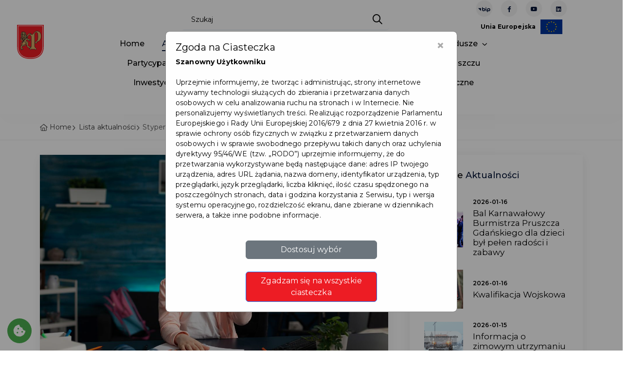

--- FILE ---
content_type: text/html;charset=UTF-8
request_url: https://pruszcz-gdanski.pl/portal-aktualnosci-lista.qbpage?articleId=362012
body_size: 38867
content:
<!DOCTYPE html>
<html lang="pl">





    <head>
        <meta charset="utf-8">
        <meta http-equiv="X-UA-Compatible" content="IE=edge">
        <meta name="viewport" content="width=device-width, initial-scale=1, shrink-to-fit=no">
        <meta name="description" content="Pruszcz Gdański to nowoczesne, prężnie rozwijające się i niezwykle ciekawe miasto, położone w sercu powiatu gdańskiego.">
        <meta name="author" content="qb.com.pl">
        <meta name="keywords" content="">



            <title>Aktualności  - Miasto Pruszcz Gdański</title>

        <meta name="deklaracja-dostępności" content='deklaracja-dostepnosci.qbpage'>

        <script>
            if (window.location.hostname.indexOf("www") == 0) {
                window.location = window.location.href.replace("www.", "");
            }
        </script>

        <link rel="shortcut icon" href="https://pruszcz-gdanski.pl/cmsImages/favicon.png" type="image/x-icon">
        <link rel="apple-touch-icon" type="image/x-icon" href='https://pruszcz-gdanski.pl/cmsImages/favicon.png'>
        <link rel="apple-touch-icon" type="image/x-icon" sizes="72x72" href='https://pruszcz-gdanski.pl/cmsImages/favicon.png?width=72'>
        <link rel="apple-touch-icon" type="image/x-icon" sizes="114x114" href='https://pruszcz-gdanski.pl/cmsImages/favicon.png?width=114'>
        <link rel="apple-touch-icon" type="image/x-icon" sizes="144x144" href='https://pruszcz-gdanski.pl/cmsImages/favicon.png?width=144'>
        <link rel="icon" type="image/png" sizes="192x192" href='https://pruszcz-gdanski.pl/cmsImages/favicon.png?width=192'>

        <link rel="preconnect" href="https://fonts.googleapis.com">
        <link rel="preconnect" href="https://fonts.gstatic.com" crossorigin>
            <link href="https://fonts.googleapis.com/css2?family=Montserrat:wght@400;500;600;700&display=swap&subset=latin,latin-ext" rel="stylesheet">
        <link rel="stylesheet" href="https://pruszcz-gdanski.pl/assets/n/css/fontello/css/icon_set_1.css">


        <link href="https://pruszcz-gdanski.pl/cmsCSS/style-migracja.css" rel="stylesheet">

        <link href="https://pruszcz-gdanski.pl/assets/n/css/bootstrap.min.css" rel="stylesheet">
        <link rel="stylesheet" href="https://pruszcz-gdanski.pl/assets/visit/css/meanmenu.css">
        <link rel="stylesheet" href="https://pruszcz-gdanski.pl/assets/visit/css/animate.css">
        <link rel="stylesheet" href="https://pruszcz-gdanski.pl/assets/visit/css/swiper-bundle.css">
        <link rel="stylesheet" href="https://pruszcz-gdanski.pl/assets/visit/css/backtotop.css">
        <link rel="stylesheet" href="https://pruszcz-gdanski.pl/assets/visit/css/magnific-popup.css">

        <link rel="stylesheet" href="https://pruszcz-gdanski.pl/assets/visit/css/font-awesome-pro.css">
        <link rel="stylesheet" href="https://pruszcz-gdanski.pl/assets/visit/css/spacing.css">
        <link rel="stylesheet" href="https://pruszcz-gdanski.pl/assets/visit/css/main.css">

        <style>
            :root {

                --kolorTekstuJasny: #878787;
                --kolorTekstuCiemny: #282828;
                --kolorIkon: #6C6D6F;
                --kolorTlaPodPrzyciski: #F2F2F2;

                --kolorOzdobnyGlowny: #041437;
                --kolorOzdobnyGlownyPol: #04143720; <!-- 12.5% opacity -->
                --kolorOzdobnyGlownyGradient: ;
                --kolorOzdobnyDodatkowy: #ed1c24;
                --kolorOzdobnyDodatkowyPol: #ed1c2420;  <!-- 12.5% opacity -->
                --kolorOzdobnyDodatkowyGradient: ;
                --kolorAktywnychElementowMenu: #041437;
                --kolorPrzyciskuDoZaluj: #041437;

                /*Nadpisanie głównych zmiennych*/
                --swiper-theme-color: #041437;
                --bd-theme-primary: #041437;
                --bd-theme-primary-translucent: #04143795;
                --bd-grey-1: #fcfcfc;
                --kolorInfo: #14A0EF;
                --kolorWarning: #ea9800;
                --kolorDanger: #d20014;
                --kolorSukces: #13a500;
                --kolorDisabled: #cbcbcb;

                --maxSzerokoscLogo: 250px;
                --paddingLogo: 5px 0 5px 20px;
                --paddingLogoMobilne: 5px 0 5px 20px;
                --bd-ff-heading: 'Montserrat', sans-serif;
                --bd-ff-body: 'Montserrat', sans-serif;
                --bd-ff-p: 'Montserrat', sans-serif;
                --bd-text-body: #000;
                --bd-fz-b: 12px;
                --bd-fz-p: 16px;
                --bd-fz-h1: 50px;
                --bd-fz-h2: 40px;
                --bd-fz-h3: 29px;
                --bd-fz-h5: 18px;
            }
        </style>

        <link href="https://pruszcz-gdanski.pl/assets/n/css/icheck.css" rel="stylesheet">


        <!-- Frameworki -->
        <link href="https://pruszcz-gdanski.pl/cmsCSS/jquery_fancybox.css" rel="stylesheet" type="text/css"/>
        <link href="https://cdnjs.cloudflare.com/ajax/libs/limonte-sweetalert2/10.10.0/sweetalert2.min.css" rel="stylesheet">
        <link rel="stylesheet" href="https://pruszcz-gdanski.pl/assets/n/css/jquery.justified.css"/>
        <link rel="stylesheet" href="https://pruszcz-gdanski.pl/assets/n/css/colorbox.css"/>


        <script src="https://pruszcz-gdanski.pl/assets/n/js/jquery-2.2.4.min.js"></script>
        <script src="https://cdnjs.cloudflare.com/ajax/libs/limonte-sweetalert2/10.10.0/sweetalert2.min.js"></script>


        <!-- CSS dla Podstron -->

            <link href="https://pruszcz-gdanski.pl/assets/n/css/lightbox2.css" rel="stylesheet">
            <link href="https://pruszcz-gdanski.pl/cmsCSS/chosen.css" rel="stylesheet" type="text/css"/>
            <link href="https://pruszcz-gdanski.pl/css/opentip.css" rel="stylesheet" type="text/css"/>
            <script src="https://pruszcz-gdanski.pl/js/opentip-jquery.js"></script>
            <script src="https://pruszcz-gdanski.pl/cmsJS/chosen.js"></script>
            <script src="https://pruszcz-gdanski.pl/cmsJS/jquery_fancybox.js"></script>


            <link href="https://pruszcz-gdanski.pl/assets/n/css/blog.css" rel="stylesheet">

            <link href="https://pruszcz-gdanski.pl/assets/n/css/timeline.css" rel="stylesheet">












        <!-- Skrypty WCAG -->
        <script>
            const oczyszczanieLightBoxaLimit = 10;
            var oczyszczanieLightBoxaCount = 0;
            const oczyszczanieLightBoxaInterwalWMS = 100;
            oczyscWcagowoLightBoxa = function () {
                if ($('.lb-image').size() == 0) {
                    if (oczyszczanieLightBoxaCount < oczyszczanieLightBoxaLimit) {
                        ++oczyszczanieLightBoxaCount;
                        setTimeout(oczyscWcagowoLightBoxa, oczyszczanieLightBoxaInterwalWMS);
                    }
                    return;
                }
                $('.lb-image').attr({
                    alt: "",
                    role: "presentation"
                });

                $('.lb-prev').attr("title", "confij");
                $('.lb-next').attr("title", "dalej");
            }

            oczyscWcagowoLightBoxa();

            var naDatePickerze = false;
            var naDatePickerzePrevMonth;
            var naDatePickerzePrevYear;
            wcagOnDatePickerKeyDown = function (event, wybierak) {
                if (event.keyCode > 37 && event.keyCode < 42) { //tylko kursory
                    if (naDatePickerze === false) {
                        if (event.keyCode === 40) { //kursor w dół
                            naDatePickerze = true;
                            $('#datepicker-do-przeczytania').html('Użyj strzałek bo wyboru daty,<br/>przycisku enter aby potwierdzić<br/>wybór, przycisku escape aby<br/>zamknąć kalendarz.');
                        }
                    } else {
                        var zaznaczonaData = wybierak.data('datepicker').viewDate;
                        var sformatowanaData = zaznaczonaData.toISOString().slice(0, 10);

                        var czyDopisywacTekst = false;
                        if (naDatePickerzePrevYear && naDatePickerzePrevYear != zaznaczonaData.getYear()) {
                            if (event.shiftKey === false || event.ctrlKey === false) {
                                $('#datepicker-do-przeczytania').html('Aby zmienić datę o rok,<br/>naciśnij shift + control + strzałkę.<br/>');
                                czyDopisywacTekst = true;
                            }
                        } else if (naDatePickerzePrevMonth && naDatePickerzePrevMonth != zaznaczonaData.getMonth() + 1) {
                            if (event.shiftKey === false) {
                                $('#datepicker-do-przeczytania').html('Aby zmienić datę o miesiąc,<br/>naciśnij shift + strzałkę.<br/>');
                                czyDopisywacTekst = true;
                            }
                        }

                        if (czyDopisywacTekst) {
                            $('#datepicker-do-przeczytania').append('Wskazano: ' + sformatowanaData + '.');
                        } else {
                            $('#datepicker-do-przeczytania').html('Wskazano: ' + sformatowanaData + '.');
                        }

                        naDatePickerzePrevMonth = zaznaczonaData.getMonth() + 1;
                        naDatePickerzePrevYear = zaznaczonaData.getYear();
                    }
                }

                if (event.keyCode === 16 || event.keyCode === 17 || event.keyCode === 18) { //shift ctrl alt
                    event.stopPropagation();
                }
            }

            wcagOnDatePickerShow = function () {
                naDatePickerze = false;
                if ($('.datepicker > #do-przeczytania').size() === 0) {
                    $('.datepicker').append('<p style="margin-top: 1em; margin-bottom: -0.2em; text-align: center;" id="datepicker-do-przeczytania" aria-live="assertive"></p>');
                }
                $('#datepicker-do-przeczytania').html('');
            }
        </script>

        <link href="https://pruszcz-gdanski.pl/cmsCSS/custom.css?v=1.5" rel="stylesheet" type="text/css"/>
        <link rel="stylesheet" href="https://pruszcz-gdanski.pl/cmsCSS/v-custom.css">

<style>
    


    .tour_list_desc h3 a {
        color: #000000;
    }

    #mojPanel {
        background-color: var(--kolorOzdobnyGlowny);

    }
    .ofertaCyfra {
        color: var(--kolorOzdobnyGlowny);
    }
    .price_list {
        color: var(--kolorOzdobnyGlowny);
    }
    .ribbon_3.popular span {
        background: linear-gradient(var(--kolorOzdobnyGlowny) 0%, var(--kolorOzdobnyGlownyGradient) 100%);
    }

    .ribbon_3.popular span::before, .ribbon_3.popular span::after {
        border-left: 3px solid var(--kolorOzdobnyGlowny);
        border-right: 3px solid transparent;
        border-bottom: 3px solid transparent;
        border-top: 3px solid var(--kolorOzdobnyGlowny);
    }

    .ribbon_3.polecane span {
        background: linear-gradient(var(--kolorOzdobnyDodatkowy) 0%, var(--kolorOzdobnyDodatkowyGradient) 100%);
    }

    a.box_news:hover h4 {
        color: var(--kolorOzdobnyGlowny);
    }

    a.box_news figure figcaption {
        background-color: var(--kolorOzdobnyDodatkowy);
    }

    .irs-from, .irs-single, .irs-to {
        background: var(--kolorOzdobnyGlowny);
    }

    #carousel-home .owl-carousel .owl-slide {
        height: 650px;
    }

    .aktualnosciManuWybrane a {
        color: var(--kolorAktywnychElementowMenu);
        padding-left: 10px !important;
        font-weight: bold;
    }

    .aktualnosciManuWybrane a:hover {
        color: var(--kolorOzdobnyGlowny);
    }

    .pelneSerce:before {
        color: var(--kolorOzdobnyGlowny) !important;
    }


    .wyroznionyPrzycisk {
        background: var(--kolorOzdobnyGlowny) !important;
    }

    .btn-pokaz-wiecej {
        background: var(--kolorOzdobnyGlowny);
    }

    /*Typography and buttons*/
    h2 span, h3 span, h4 span, h5 span, h6 span {
        color: var(--kolorOzdobnyGlowny);
    }

    a.button_intro, .button_intro {
        background: var(--kolorOzdobnyGlowny);
    }

    a.button_intro:hover, .button_intro:hover {
        color: var(--kolorOzdobnyGlowny) !important;
    }

    a.button_intro:hover, .button_intro:hover {
        color: var(--kolorOzdobnyGlowny);
    }

    a.button_drop, .button_drop {
        color: var(--kolorOzdobnyGlowny) !important;
    }

    a.button_drop.outilne, .button_drop.outline {
        color: var(--kolorOzdobnyGlowny);
    }

    a.btn_1, .btn_1, .input-group button {
        background: var(--kolorOzdobnyDodatkowy);
    }

    a.btn_1.white, .btn_1.white {
        color: var(--kolorOzdobnyGlowny);
    }

    a.btn_1.outline:hover, .btn_1.outiline:hover, input .btn_1.outiline:hover {
        background: var(--kolorOzdobnyGlowny);
        border: 2px solidvar(--kolorOzdobnyGlowny);
    }

    a.btn_1:hover, .btn_1:hover, a.btn_1.white:hover, .btn_1.white a:hover {
        background-color: var(--kolorOzdobnyDodatkowy);
        color: #FFFFFF;
    }

    .filter_type h6 i {
        color: var(--kolorOzdobnyGlowny);
    }

    #iCzasParkowania {
        background: var(--kolorOzdobnyDodatkowy);
    }

    button.btn_map, a.btn_map {
        background: var(--kolorOzdobnyGlowny) !important;
    }

    #map-directions-panel {
        display: none;
        position: absolute;
        top: 60px;
        left: 10px;
        z-index: 5;
        background-color: #fff;
        padding: 5px;
        border: 1px solid #999;
        text-align: center;
        font-family: 'Roboto', 'sans-serif';
        line-height: 30px;
        padding-left: 10px;
        height: 70%;
        width: 20%;
        min-width: 19em;
        max-width: 30em;
        overflow-y: scroll;
    }


    #search .btn_1.green {
        background: var(--kolorOzdobnyGlowny);
    }

    /* Header */
    header#colored.sticky {
        background-color: var(--kolorOzdobnyGlowny);
        border-bottom: 2px solidvar(--kolorOzdobnyGlowny)
    }

    .dropdown-cart .dropdown-menu {
        border-top: 2px solidvar(--kolorOzdobnyGlowny);
    }

    .dropdown-cart .dropdown-menu:before {
        border-bottom-color: var(--kolorOzdobnyGlowny);
    }

    ul#cart_items li strong > a:hover {
        color: var(--kolorOzdobnyGlowny);
    }





    ul#top_links a:hover {
        color: var(--kolorOzdobnyGlowny);
    }

    ul.top_links a:hover {
        color: var(--kolorOzdobnyGlowny);
    }

    ul#top_tools a {
        color: #fff;
    }

    ul#top_tools a:hover {
        color: var(--kolorOzdobnyGlowny);
    }

    .dropdown-mini .dropdown-menu {
        border-top: 2px solidvar(--kolorOzdobnyGlowny);
    }

    .dropdown-mini .dropdown-menu:before {
        border-bottom-color: var(--kolorOzdobnyGlowny);
    }

    .dropdown-mini .dropdown-menu ul#lang_menu li a {
        color: #555 !important;
    }

    .dropdown-mini .dropdown-menu ul#lang_menu li a:hover {
        color: var(--kolorOzdobnyGlowny) !important;
    }

    a.cart_bt strong {
        background-color: var(--kolorOzdobnyGlowny);
    }

    /* Content and common */


    #search .nav-tabs > li.active > a,
    #search .nav-tabs > li.active > a:hover,
    #search .nav-tabs > li.active > a:focus {
        background-color: var(--kolorOzdobnyGlowny);
    }

    .cbp_tmtimeline:before {
        background: var(--kolorOzdobnyGlowny) !important;
    }

    .cbp_tmtimeline > li .cbp_tmicon {
        color: var(--kolorOzdobnyGlowny) !important;
        box-shadow: 0 0 0 3px var(--kolorOzdobnyGlowny) !important;
    }

    .input-group button:hover, .input-group button:focus {
        /*background-color: var(--kolorOzdobnyGlowny);*/
        /*border-color: var(--kolorOzdobnyGlowny)*/
    }

    .other_tours ul li a:hover {
        color: var(--kolorOzdobnyGlowny);
    }

    .bs-wizard > .bs-wizard-step > .bs-wizard-dot:after {
        background: var(--kolorOzdobnyGlowny);
    }

    .form_title h3 strong {
        background-color: var(--kolorOzdobnyGlowny);
    }

    .features-content {
        background-color: var(--kolorOzdobnyGlowny);
    }

    #Img_carousel .sp-selected-thumbnail {
        border-bottom: 2px solidvar(--kolorOzdobnyGlowny);
    }


    #directions {
        background-color: var(--kolorOzdobnyGlowny);
    }

    ul.list_ok li:before {
        color: var(--kolorOzdobnyGlowny);
    }

    ul.list_order li span {
        background-color: var(--kolorOzdobnyGlowny);
    }

    .tooltip-back {
        background: var(--kolorOzdobnyGlowny);
    }

    .tooltip-content-flip .tooltip-front::after, .tooltip-content-flip .tooltip-back::after {
        border-top: 10px solidvar(--kolorOzdobnyGlowny);
    }

    .banner h4 {
        color: var(--kolorOzdobnyGlowny);
    }

    .banner.colored {
        background: var(--kolorOzdobnyGlowny);
        margin-bottom: 0;
    }

    /* Menu */
    /*First level styles */
    .main-menu > ul > li:hover > a {
        color: var(--kolorOzdobnyGlowny);
    }

    .main-menu ul ul:before {
        border-bottom-color: var(--kolorOzdobnyGlowny);
    }

    /* Submenu */
    .main-menu ul ul,
    .main-menu ul .menu-wrapper {
        border-top: 2px solidvar(--kolorOzdobnyGlowny);
    }

    .main-menu ul ul li:hover > a {
        color: var(--kolorOzdobnyGlowny);
    }


    #plain .main-menu > div > ul > li > a:hover, #colored .main-menu > div > ul > li > a:hover {
        color: var(--kolorOzdobnyGlowny);
    }
    #top_tools:hover li a {
        color: var(--kolorOzdobnyGlowny) !important;
    }

    .search-overlay-menu .search-overlay-close:hover, .search-overlay-menu form button:hover {
        color: var(--kolorOzdobnyGlowny);
    }

    @media only screen and (max-width: 991px) {
        /* Menu */
        .main-menu ul li a:hover,
        a.show-submenu:hover,
        a.show-submenu:focus,
        a.show-submenu-mega:hover,
        a.show-submenu-mega:focus {
            color: var(--kolorOzdobnyGlowny) !important;
        }

        .main-menu ul ul,
        .main-menu ul .menu-wrapper {
            border-top: none;
        }
    }

    @media only screen and (min-width: 992px) {
        .main-menu ul ul, .main-menu ul li .menu-wrapper {
            border-top: 2px solid var(--kolorOzdobnyGlowny);
        }
    }


    /*-------- Date dropper/Time dropper --------*/
    div.datedropper.primary:before,
    div.datedropper.primary .pick-submit,
    div.datedropper.primary .pick-lg-b .pick-sl:before,
    div.datedropper.primary .pick-m,
    div.datedropper.primary .pick-lg-h {
        background-color: var(--kolorOzdobnyGlowny) !important;
    }

    div.datedropper.primary .pick-y.pick-jump,
    div.datedropper.primary .pick li span,
    div.datedropper.primary .pick-lg-b .pick-wke,
    div.datedropper.primary .pick-btn {
        color: var(--kolorOzdobnyGlowny);
    }

    #td-clock-0 .td-clock .td-time span.on {
        color: var(--kolorOzdobnyGlowny) !important;
    }

    #td-clock-0 .td-lancette {
        color: var(--kolorOzdobnyGlowny) !important;
        border: 2px solid var(--kolorOzdobnyGlowny) !important;
    }

    #td-clock-0 .td-clock {
        box-shadow: 0 0 0 1px var(--kolorOzdobnyGlowny), 0 0 0 8px rgba(0, 0, 0, 0.05) !important;
    }

    #td-clock-0 .td-clock:before {
        border-color: var(--kolorOzdobnyGlowny) !important;
    }

    .td-select svg {
        stroke: var(--kolorOzdobnyGlowny) !important;
    }

    partnerzy-map-toggle
    #td-clock-0 .td-lancette div:after {
        background: var(--kolorOzdobnyGlowny) !important;
    }

    #td-clock-0 .td-select:after {
        box-shadow: 0 0 0 1px var(--kolorOzdobnyGlowny) !important;
    }

    /*-------- Map --------*/
    .btn_infobox_get_directions, a.btn_infobox_phone {
        color: var(--kolorOzdobnyGlowny);
    }

    a.btn_infobox, .btn_infobox {
        background-color: var(--kolorOzdobnyGlowny);
    }

    .view_on_map:before {
        color: var(--kolorOzdobnyGlowny);
    }

    #map_filter ul li a:hover,
    #map_filter ul li a.active {
        color: var(--kolorOzdobnyGlowny);
    }

    /*-------- Shop --------*/
    .shop-item .image-box .item-options .btn_shop:hover {
        background: var(--kolorOzdobnyGlowny) !important;
    }

    .prod-tabs .tab-btns .tab-btn.active-btn {
        color: var(--kolorOzdobnyGlowny) !important;;
    }

    .btn_cart_outine:hover {
        background: var(--kolorOzdobnyGlowny);
        border: 2px solidvar(--kolorOzdobnyGlowny);
    }

    .card-header a .indicator {
        color: var(--kolorOzdobnyGlowny);
    }

    .highlighted span, .highlighted span:before, .highlighted span:after {
        background-color: var(--kolorOzdobnyGlowny);
    }

    .strip_booking .date .month {
        background-color: var(--kolorOzdobnyDodatkowy);
    }

    .strip_booking .date .day strong {
        color: var(--kolorOzdobnyDodatkowy);
    }

    .strip_booking h3.hotel_booking:before, .strip_booking h3.tours_booking:before, .strip_booking h3.transfers_booking:before {
        color: var(--kolorOzdobnyDodatkowy);
    }

    #fWniosekBiletowy .form_title h3 strong {
        background-color: var(--kolorOzdobnyDodatkowy);
    }

    .normalnaCzcionka a {
        /*color: var(--kolorOzdobnyGlowny) !important;*/
    }

    .DF .duzaCzcionka a {
        /*color: var(--kolorOzdobnyGlowny) !important;*/
    }

    .WK .normalnaCzcionka a {
        /*color: var(--kolorOzdobnyGlowny) !important;*/
    }

    .DF .normalnaCzcionka a {
        color: inherit !important;
    }

    .WK .kontrast a {
        /*color: var(--kolorOzdobnyGlowny) !important;*/
    }

    .WK .content a, .WK .cmsContainer a  {
        /*color: var(--kolorOzdobnyGlowny);*/
    }

    .WK .cmsContainer span  {
        /*color: var(--kolorOzdobnyGlowny) !important;*/
    }

    .WK .content a.btn_map {
        color: #FFF !important;
    }




    .maCosDoZrobienia:after {
        background: var(--kolorOzdobnyDodatkowy);
    }

    .btn_full_outline {
        border: 2px solid var(--kolorOzdobnyGlowny) !important;
        color: var(--kolorOzdobnyGlowny) !important;
    }

    .btn_full_outline:hover, .btn_full_outline.wybrany {
        color: #FFF !important;
        background: var(--kolorOzdobnyGlowny);
        border: 2px solidvar(--kolorOzdobnyGlowny);
    }

    #price_single_main span {
        color: var(--kolorOzdobnyGlowny) !important;
    }

    .wyroznionyBilet, .btn_full_outline.wyroznionyBilet {
        border: 2px solidvar(--kolorOzdobnyGlowny);
        color: var(--kolorOzdobnyGlowny) !important;
    }

    .wyroznionyBilet:hover, .wyroznionyBilet.wybrany {
        border: 2px solid var(--kolorOzdobnyGlowny) !important;
        background: var(--kolorOzdobnyGlowny) !important;
        color: #FFF !important;
    }

    .wyroznionyBilet:after {
        content: '★';
        position: absolute;
        top: -12px;
        right: 4px;
        font-size: 2em;
        color: var(--kolorOzdobnyGlowny) !important;
    }

    .btn_full_outline.wybrany:hover {
        background: #333 !important;
        border: 2px solid #333 !important;
    }

    /*LOGO*/
    header.sticky #logo_home h1 a, header.sticky #logo_home h2 a {
        background-image: url(cmsImages/logo_sticky.png);
        background-size: contain;
    }

    #logo_home h1 a, header#colored #logo_home h1 a, #logo_home h2 a, header#colored #logo_home h2 a {
        width: 160px;
        height: 34px;
        display: block;
        background-image: url(cmsImages/logo.png);
        background-repeat: no-repeat;
        background-position: left top;
        background-size: auto 34px;
        text-indent: -9999px;
    }

    header.sticky #logo_home h1 a, header#plain #logo_home h1 a, header.sticky #logo_home h2 a, header#plain #logo_home h2 a {
        width: 160px;
        height: 34px;
        display: block;
        background-image: url(cmsImages/logo_sticky_2x.png);
        background-repeat: no-repeat;
        background-position: left top;
        background-size: auto 34px;
        text-indent: -9999px;
    }


    body {
        color: #000000;
    }

    .switch-ios.switch-light, .card-header a, ul#cat_nav li a, .strip_all_tour_list, #filters_col label, h1, h2, h3, h4, h5, h6,
    a#filters_col_bt, #plain .main-menu > div > ul > li > a, #colored .main-menu > div > ul > li > a,
    .tabs nav a, .post_info, .post_info a, .form-control, a.box_news, #profil h6, .table, ul.info_booking li strong, .strip_booking h3,
    .strip_booking h3 span, ul.info_booking, .box_style_1, .wishlist:before, .polub, .card-header h4 a span,
    .sticky .main-menu > div > ul > li > a {
        color: #000000;
    }




    main.plain {
        margin-top: 98px
    }

    header>.container>.row {
        height: auto;
    }

    .sweet-alert button {
        background-color: 00A0E3 !important;
    }

    .wybranyPunkt h6 {
        background: var(--kolorOzdobnyGlowny);
    }

    @media not all, not all, only screen and (-webkit-min-device-pixel-ratio: 2), not all {
        header#colored #logo_home h1 a, header#colored #logo_home h2 a {
            background-image: url(cmsImages/logo_sticky_2x.png);
        }

        #logo_home h1 a, #logo_home h2 a {
            background-image: url(cmsImages/logo_2x.png);
            background-size: contain;
        }

        header.sticky #logo_home h1 a, header#plain #logo_home h1 a, header.sticky #logo_home h2 a, header#plain #logo_home h2 a {
            background-image: url(cmsImages/logo_sticky_2x.png);
            background-size: contain;
        }


        header.sticky#colored #logo_home h1 a, header.sticky#colored #logo_home h2 a {
            background-image: url(cmsImages/logo_sticky_2x.png);
            background-size: contain;
        }

    }

    @media not all, not all, only screen and (-webkit-min-device-pixel-ratio: 2) and (max-width: 991px), not all {
        header#colored #logo_home h1 a, header#colored #logo_home h2 a {
            background-image: url(cmsImages/logo_sticky_2x.png);
            background-size: contain;
            max-width: 150px;
        }

        #logo_home h1 a, #logo_home h2 a {
            background-image: url(cmsImages/logo_2x.png);
            background-size: contain;
            max-width: 150px;
        }

        header.sticky #logo_home h1 a, header#plain #logo_home h1 a, header.sticky #logo_home h2 a, header#plain #logo_home h2 a {
            background-image: url(cmsImages/logo_sticky_2x.png);
            background-size: auto 34px;
            max-width: 150px;
        }


        #search_bar_container {
            background-color: var(--kolorOzdobnyGlowny);
        }

        #nav-search-in {
            background: var(--kolorOzdobnyDodatkowy);
        }
        #nav-search-in-content{
            background: var(--kolorOzdobnyDodatkowy) !important;
        }

        .progress {
            margin-top: 10px;
        }

        .progress-bar {
            background-color: var(--kolorOzdobnyGlowny);
        }

        #listaAktualnosciWrapper .cbp_tmlabel p {
            color: var(--kolorTekstuCiemny);
        }

        #carousel-home .owl-carousel .owl-slide {
            height: 720px;
        }
        /*a.btn_1, .btn_1 {*/
        /*    font-size: 0.7em;*/
        /*}*/
    }
    .wyroznione, #mojPanel {
        background: var(--kolorAktywnychElementowMenu);
    }

    .clockpicker-popover {
        margin-left: -120px;
        margin-top: -320px;
    }
    .box_style_2 a.phone, .box_style_4 a.phone {
        color: var(--kolorOzdobnyGlowny);
    }

    body.WK header #logo_home h1 a {
        background-image: url('https://pruszcz-gdanski.pl/cmsImages/logo.png') !important;
    }


    /*UKRYCIE ELEMENTÓW DLA JĘZYKA UKRAIŃSKIEGO*/

    /*UŻYCIE ZMIENNYCH DLA WIDOKU*/
        .sp-slides-container {
            border: none;
            border-radius: 0;
            box-shadow: 0 0 0 #FFFFFF;
            background: #f9f9f9;
        }


    /** Style dla formularzy */
    .required {
        font-size: 20px;
        color: red;
        vertical-align: text-top;
        position: absolute;
        right: -10px;
        top: 4px;
    }
    label {
        position: relative;
    }
    .poleZBledem {
        border: 1px solid #f00;
    }
    .opisBledu {
        color: red;
        text-align: right;
        display: block;
        font-size: 12px;
        line-height: 16px !important;
        max-height: 0;
        opacity: 0;
        overflow: hidden;
        transition: max-height 0.5s ease-in-out, opacity 0.5s ease-in-out, padding 0.5s ease-in-out;
    }
    .opisBledu.visible {
        max-height: 100px;
        opacity: 1;
    }
    .opisBledu ul {
        list-style-position: inside;
        margin-top: 5px;
    }

</style>
            <link rel="stylesheet" href="https://pruszcz-gdanski.pl/cmsCSS/artykuly.css">

        <style>
            /*Cytat*/
blockquote {
    padding: 10px 15px 1px 20px;
    margin: 20px 20px 20px 10px;
    font-weight: 500;
    position: relative;
    border-left: 5px solid;
    border-color: var(--kolorOzdobnyDodatkowy);
}

/* ma być prostokąt a nie zaokrąglony kwadrat */
#srodkiUnijne > img {
border-radius: 0 !important;
max-width: 80% !important;
}


blockquote::after{
    /*content: "\f10e";*/
    position: absolute;
    top: -20px;
    right: 0;
    font-weight: bold;
    font-family: 'Font Awesome 5 Free';
    font-size: 30px;
    color: #b7b7b7;
}

.post h2 {
    font-size: 1.623076em;
    font-weight: bold;
    /*padding: 25px 0;*/
    /*margin: 30px 0;*/
    /*border-top: 1px solid #bdbdbd;*/
    /*border-bottom: 1px solid #bdbdbd;*/
    /*font-size: 1.3em;*/
    /*font-weight: 500;*/
}

article .postbox__title {
    letter-spacing: 1px !important;
    text-transform: uppercase !important;
    font-size: 28px;
    font-weight:800;
}

article .post h3 {
    font-style:italic;
    color:var(--kolorWyroznionychElementow);
    margin-top: 15px !important;
     font-size: 15px !important;
}

.listaZeZdjeciem {
    list-style: none;
    margin: 0;
    padding: 20px 0;
}

.listaZeZdjeciem li {
    overflow: auto;
    padding: 25px 20px;
}

.listaZeZdjeciem li img {
    float: left !important;
    width: 100px !important;
    border-radius: 10px;
    box-shadow: 5px 5px 10px #ababab;
    margin-right: 20px !important;
    transition-duration: 0.5s;
}

.listaZeZdjeciem li img:hover {
    transform: scale(1.1);
}

.full_width {
    width: 100%;
}

blockquote p {
    line-height: 1.5;
    font-size: 15px;
    color: #57565e;
    font-weight: 400;
font-style: italic;
}

ul li {
    line-height: 2;
    font-size: 14px;
}
        </style>


            <meta property="og:url"
                  content="https://pruszcz-gdanski.pl/portal-aktualnosci-lista.qbpage?articleId=362012"/>
            <meta property="og:type" content="website"/>
            <meta property="og:title" content="Stypendia Burmistrza przyznane!"/>
            <meta property="og:description"
                  content="Burmistrz Pruszcza Gdańskiego, w ramach Pruszczańskiego Programu Wspierania Edukacji Uzdolnionych Dzieci i Młodzieży, przyznał stypendia za wyniki w nauce,&nbsp; osiągnięcia sportowe&nbsp;i osiągnięcia artystyczne uzyskane w roku szkolnym 2020/2021.&nbsp;W tym roku łącznie wpłynęło&nbsp;384 wnioski. Zgodnie z obowiązującym Regulaminem, z 352 wniosków spełniających wymagania formalne, Komisja pozytywnie oceniła 211 wniosków.

Stypendia zostały przyznane w trzech głównych kategoriach:

	za wyniki w nauce, uczniom:



	szkół podstawowych kl. IV-VI &ndash; dla 60 osób,
	szkół podstawowych kl. VII-VIII &ndash; dla 40 osób,
	szkół ponadpodstawowych &ndash; dla 42 osób;



	za osiągnięcia sportowe, uczniom:



	szkół podstawowych kl. IV-VI &ndash; dla 37 osób,
	szkół podstawowych kl. VII-VIII &ndash; dla 21 osób,
	szkół ponadpodstawowych &ndash; dla 3 osób;



	za osiągnięcia artystyczne, uczniom:



	szkół podstawowych kl. IV-VI &ndash; dla 7 osób,
	szkół ponadpodstawowych &ndash; dla 1 osoby.

Pełna lista stypendystów dostępna jest w Biuletynie Informacji Publicznej:&nbsp;http://bip.pruszcz-gdanski.pl/zarzadzenie/10542/zarzadzenie-nr-152-2021 (Zarządzenie Nr 152/2021 Burmistrza Pruszcza Gdańskiego z dnia 25 sierpnia 2021 r.).

W 2021 roku wydatki na ten cel wyniosą łącznie 205 000,00 zł&nbsp;(500 zł otrzymują uczniowie kl. IV-VI szkół podstawowych, 1000 zł otrzymują uczniowie kl. VII-VIII szkół podstawowych, 2000 zł otrzymują uczniowie szkół ponadpodstawowych i tegoroczni absolwenci).&nbsp;

Wszystkim uczniom, którzy otrzymali stypendia serdecznie gratulujemy."/>
            <meta property="og:image"
                  content="https://pruszcz-gdanski.pl/res/907/563381/Stypendia_wyniki.jpg"/>
            <meta property="og:image:alt" content=""/>



<script>
    $( document ).ready(function() {
        var focusableElementsInFooter = $('footer').children().find('button, a, input, select, textarea, [tabindex]:not([tabindex="-1"])');
        if (focusableElementsInFooter.length > 0) {
            focusableElementsInFooter[0].addEventListener('focusin', function () {
                window.scrollTo(0, document.body.scrollHeight);
            });
        }

        var focusableElementsInMainMenu = $('body>header').children().find('button, a, input, select, textarea, [tabindex]:not([tabindex="-1"])');
        if ( focusableElementsInMainMenu.length > 0 ) {
            focusableElementsInMainMenu[focusableElementsInMainMenu.length - 1].addEventListener('focusin', function () {
                window.scrollTo(0, 0);
            });
        }

        var TAB_KEYCODE = 9;

        function uzytkownikZmienilFocusNaPoprzedniElementZaPomocaKlawiatury(e) {
            if ( e && e.keyCode == TAB_KEYCODE && e.shiftKey == true ) {
                var stickyMenu = $('header.sticky');
                if ( stickyMenu.length == 0 ) {
                    return;
                }
                var focusedElement = $(':focus');
                if ( focusedElement.length == 0 ) {
                    return;
                }

                var focusedElementTopPos = focusedElement.offset().top - $(document).scrollTop();
                var menuHeight = stickyMenu.outerHeight();
                var focusedElementIsUnderMenu = focusedElementTopPos < menuHeight;

                if ( focusedElementIsUnderMenu ) {
                    window.scrollTo(0, focusedElement.offset().top - menuHeight);
                    // console.log('$(window).scrollTop(): ' + $(window).scrollTop());
                }
            }
        }

        document.addEventListener('keyup', uzytkownikZmienilFocusNaPoprzedniElementZaPomocaKlawiatury);
    });
</script>
<style>
    .skip-link-container:focus-within {
        transform: translateY(0%);
    }

    .skip-link-container {
        z-index: 9999;
        background: #000000;
        border: #FFFFFF solid 1px;
        /*height: 30px;*/
        left: 12%;
        padding: 8px;
        position: absolute;
        transform: translateY(-400%);
        /*transition: transform 0.3s;*/
    }
    .skip-link-container>a {
        color: #FFFFFF;
    }
</style>
<script>
    skipToFirstFocusableElementInside = function(elementQueryToChceck) {
        var elementyFocusowalne = $(elementQueryToChceck).find('button, a, input, select, textarea, [tabindex]:not([tabindex="-1"])');

        for ( var i = 0; i < elementyFocusowalne.length; ++i ) {
            var iterowanyElement = elementyFocusowalne[i];
            var elementWidocznyNaEkranie = iterowanyElement.getBoundingClientRect().left > 0 && iterowanyElement.getBoundingClientRect().top > 0
            if ( elementWidocznyNaEkranie ) {
                iterowanyElement.focus();
                break;
            }
        }
    };
</script>
<meta name="facebook-domain-verification" content="5z73d6s03pww4m5t6dyxmk3ymbg0ij" />

<!-- Facebook Pixel Code -->
<!--<script>
!function(f,b,e,v,n,t,s)
{if(f.fbq)return;n=f.fbq=function(){n.callMethod?
n.callMethod.apply(n,arguments):n.queue.push(arguments)};
if(!f._fbq)f._fbq=n;n.push=n;n.loaded=!0;n.version='2.0';
n.queue=[];t=b.createElement(e);t.async=!0;
t.src=v;s=b.getElementsByTagName(e)[0];
s.parentNode.insertBefore(t,s)}(window,document,'script',
'https://connect.facebook.net/en_US/fbevents.js');
 fbq('init', '853510022929574'); 
fbq('track', 'PageView');
</script>
<noscript>
 <img height="1" width="1" 
src="https://www.facebook.com/tr?id=853510022929574&ev=PageView
&noscript=1"/>
</noscript>-->
<!-- End Facebook Pixel Code -->
        <link rel="stylesheet" href="https://unpkg.com/leaflet@1.9.1/dist/leaflet.css" integrity="sha256-sA+zWATbFveLLNqWO2gtiw3HL/lh1giY/Inf1BJ0z14=" crossorigin=""/>
        <script src="https://unpkg.com/leaflet@1.9.1/dist/leaflet.js" integrity="sha256-NDI0K41gVbWqfkkaHj15IzU7PtMoelkzyKp8TOaFQ3s=" crossorigin=""></script>
        <script src="https://pruszcz-gdanski.pl/assets/n/js/icheck.min.js"></script>


    </head>


<body>


<!--[if lte IE 9]>
<p class="browserupgrade">Używasz <strong>przestarzałej</strong> przeglądarki. Prosimy <a href="https://browsehappy.com/">zaktualizuj ją</a> aby zwiększyć przyjemność z przeglądania strony i bezpieczeństwo.</p>
<![endif]-->

<!-- pre loader area start -->

<!-- pre loader area end -->

<!-- back to top start -->
<div class="progress-wrap">
    <svg class="progress-circle svg-content" width="100%" height="100%" viewBox="-1 -1 102 102">
        <path d="M50,1 a49,49 0 0,1 0,98 a49,49 0 0,1 0,-98" />
    </svg>
</div>
<!-- back to top end -->

<!-- Baner aplikacji (ukryty na Safari przez JS) -->


<div id="fb-root"></div>

<!-- Header================================================== -->
<header>
    <nav class="skip-link-container">
        <button style="font-weight: bold; font-size: large" onclick="skipToFirstFocusableElementInside('main');">Pomiń menu główne</button><br/>
    </nav>



    <div class="row align-items-center d-none d-lg-flex">
        <div class="col-xxl-2 col-xl-2 col-lg-2 col-md-6 col-5">
        </div>

            <div class="col-xxl-7 col-xl-7 col-lg-6 d-none d-lg-block">
                <div style="width: 450px;margin: 0 auto;">

<div class="align-items-center bd-services__area d-lg-flex">
    <div class="container">
        <div class="col-12 d-lg-block">
            <div class="bd-about__section">
                <div class="">
                    <div class="row align-items-center">
                        <div class="col-12">
                            <form id="formSzukania" action="portal-home">
                                <input type="hidden" name="szukajPoFrazie"/>
                                <div class="search_bar" style="width: 100%;display: flex">
                                    <select title="Search in" class="searchSelect" id="searchDropdownBox" name="iKategoria">
                                        <option value="Wszędzie" title="Wszędzie">Wszędzie</option>
                                        <option value="Artykuły" title="Artykuły">Artykuły</option>
                                        <option value="Strony" title="Strony">Strony</option>
                                        <option value="Inwestycje" title="Inwestycje">Inwestycje</option>
                                        <option value="Wydarzenia" title="Wydarzenia">Wydarzenia</option>
                                        <option value="Partnerzy" title="Partnerzy">Partnerzy</option>
                                    </select>
                                    <div class="" style="flex-grow: 1;">
                                        <label style="display: none;" for="twotabsearchtextbox">Wpisz frazę do wyszukania</label>
                                        <input style="height: 100%;" type="text" autocomplete="off" name="iName"
                                               placeholder="Szukaj" id="twotabsearchtextbox" >
                                    </div>
                                    <div class="bSzukaj" id="bSzukaj">
                                        <button type="submit" title="Cerca" class="" value="Search">
                                            <i class="fa-regular fa-magnifying-glass"></i>
                                        </button>
                                    </div>
                                </div>
                            </form>

                        </div>
                    </div>
                </div>
            </div>
        </div>
    </div>
</div>                </div>
            </div>

        <div class="col-xxl-3 col-xl-3 col-lg-4 col-md-6 col-7" style="margin-left: auto;">
            <div class="col-12" style="margin-left: auto;">
                <div class="d-flex wyroznioneMenuGlowne">
                    <ul class="top_links" title="menu media społecznościowe">
                        <div class="offcanvas__social">

<ul>
        <style>
            #bip-container svg {
                width: 80%;
            }
            #bip-container {
                vertical-align: middle;
            }
        </style>
        <li><a title="Przejdź do BIP" target="_blank" href='http://bip.pruszcz-gdanski.pl'><div id="bip-container">
                    <svg xmlns="http://www.w3.org/2000/svg" viewBox="0 0 50 24" version="1.1" width="50" height="24">
                        <g transform="translate(2,2)" zn_id="2">
                            <polygon points="10.58,4.07 0,4.07 10.58,14.81" style="fill:var(--bd-theme-primary)"/>
                            <path class="cls-1" d="M 39.57,4.07 A 5.81,5.81 0 0 0 33.76,9.88 V 18 a 1.42,1.42 0 0 0 2.84,0 v -3.15 a 5.69,5.69 0 0 0 3,0.85 5.82,5.82 0 1 0 0,-11.63 m 0,8.78 a 3,3 0 1 1 3,-3 3,3 0 0 1 -3,3 m -19,-8.78 a 5.75,5.75 0 0 0 -3,0.85 v -3.5 a 1.42,1.42 0 1 0 -2.84,0 v 8.47 0 a 5.81,5.81 0 1 0 5.81,-5.83 m 0,8.79 a 3,3 0 1 1 3,-3 3,3 0 0 1 -3,3 M 31.47,13 c -0.2,-0.1 -0.78,-0.39 -0.78,-2.65 V 5.5 a 1.42,1.42 0 1 0 -2.83,0 v 4.86 c 0,1.72 0.24,4.13 2.33,5.19 a 1.43,1.43 0 0 0 1.91,-0.64 1.41,1.41 0 0 0 -0.63,-1.9 M 29.28,3.13 a 1.57,1.57 0 1 0 -1.57,-1.56 1.56,1.56 0 0 0 1.57,1.56" id="path10" style="fill:var(--bd-theme-primary)" />
                        </g>
                        <script xmlns=""/></svg>
                </div></a></li>

        <li><a target="_blank" href='https://www.facebook.com/MiastoPruszczGdanski'><span class="fab fa-facebook-f"></span><span class="sr-only">Facebook</span></a></li>
        
        
        <li><a target="_blank" href='https://www.youtube.com/channel/UCmPajbLwBbYWh8Mp9-ABCHg?view_as=subscriber'><span class="fab fa-youtube"></span><span class="sr-only">Youtube</span></a></li>
        
        <li><a target="_blank" href='https://www.linkedin.com/company/miastopruszczgdanski/'><span class="fab fa-linkedin"></span><span class="sr-only">Linkedin</span></a></li>

        <a style="background: #FFF;display: inline-block;border-radius: 3px;padding: 5px 5px 5px 10px;margin-right: 10px;" id="srodkiUnijne" title="Przejdź do Funduszy unijnych" href="fundusze?iTyp=SRODKI_UNIJNE">
            <div class="d-flex" style="align-items: center;">
                <span style="font-weight: bold; margin-right: 10px">Unia Europejska</span> <img src="cmsImages/eu-flaga.svg" style="height: 30px;" />
            </div>
        </a>
</ul>                        </div>
                    </ul>
                    <!-- End top line-->
                </div>
            </div>
        </div>
    </div>

    <div class="bd-header__section bd-header__transparent">
        <div class="bd-header__main" id="header-sticky">
            <div id="mainMenu" class="cmsContainer">
	<div id="module_21591"  >



<div class="row" style="align-items: stretch;height: 100%">

    <div class="col-xxl-2 col-xl-2 col-lg-2 col-md-6 col-5" style="padding-right: 0; ">
        <div class="logo">
            <a tabindex="-1" href="home.qbpage?" title="powrót do strony głównej">
                <img  src="https://pruszcz-gdanski.pl/cmsImages/herb.svg" alt="logo">
            </a>
        </div>
    </div>

    <div class="col-lg-8 d-none d-lg-block">
        <div class="d-flex justify-content-center" style="align-items:center;height: 100%">
            <div class="main-menu">
                <nav id="mobile-menu" style="text-align: center;">
                    <ul>





                            <li  class=" " id="menuItem_5492">
                                <a 
                                   href="https://pruszcz-gdanski.pl/home">Home
                                </a>


                                    </li>









                            <li  class=" menu-wybrane" id="menuItem_17138">
                                <a 
                                   href="https://pruszcz-gdanski.pl/portal-aktualnosci-lista">Aktualności
                                </a>


                                    </li>









                            <li  class=" " id="menuItem_17144">
                                <a 
                                   href="https://pruszcz-gdanski.pl/portal-wydarzenia">Wydarzenia
                                </a>


                                    </li>









                            <li  class="has-dropdown " id="menuItem_800">
                                <a 
                                   href="#">O Mieście
                                </a>



                                    <ul class="submenu">
                                                    <li>
                                                        <a title="przejdź do Budżet Miasta" id="menuItem_792"
                                                           target="_blank"
                                                           href="https://pruszczgdanski.budzetyjst.pl/">
                                                            Budżet Miasta
                                                                    <img alt="Oznaczenie, że link prowadzi do strony zewnętrznej" src="https://pruszcz-gdanski.pl/cmsImages/zewnetrzna.svg" style="float: right;height: 15px;margin-bottom: 5px;" />
                                                        </a>
                                                    </li>
                                                    <li>
                                                        <a title="przejdź do Jakość powietrza" id="menuItem_3108916"
                                                           
                                                           href="jakosc_powietrza">
                                                            Jakość powietrza
                                                        </a>
                                                    </li>
                                                    <li>
                                                        <a title="przejdź do Defibrylatory" id="menuItem_249135"
                                                           
                                                           href="defibrylatory">
                                                            Defibrylatory
                                                        </a>
                                                    </li>
                                                    <li>
                                                        <a title="przejdź do Herb" id="menuItem_180761"
                                                           
                                                           href="herb">
                                                            Herb
                                                        </a>
                                                    </li>
                                                    <li>
                                                        <a title="przejdź do Warto wiedzieć" id="menuItem_804"
                                                           
                                                           href="o_miescie">
                                                            Warto wiedzieć
                                                        </a>
                                                    </li>
                                                    <li>
                                                        <a title="przejdź do Hotspoty WIFI" id="menuItem_553335"
                                                           
                                                           href="hotspot_wifi">
                                                            Hotspoty WIFI
                                                        </a>
                                                    </li>
                                                    <li>
                                                        <a title="przejdź do Mapa Miasta" id="menuItem_816"
                                                           target="_blank"
                                                           href="https://mpruszczgdanski.e-mapa.net/">
                                                            Mapa Miasta
                                                                    <img alt="Oznaczenie, że link prowadzi do strony zewnętrznej" src="https://pruszcz-gdanski.pl/cmsImages/zewnetrzna.svg" style="float: right;height: 15px;margin-bottom: 5px;" />
                                                        </a>
                                                    </li>
                                                    <li>
                                                        <a title="przejdź do Uchwała Krajobrazowa" id="menuItem_527374"
                                                           
                                                           href="krajobraz-aktualnosci.qbpage">
                                                            Uchwała Krajobrazowa
                                                        </a>
                                                    </li>
                                                    <li>
                                                        <a title="przejdź do Wieści Pruszcza" id="menuItem_409928"
                                                           
                                                           href="wiesci_pruszcza">
                                                            Wieści Pruszcza
                                                        </a>
                                                    </li>
                                                    <li>
                                                        <a title="przejdź do Współpraca z zagranicą" id="menuItem_825"
                                                           
                                                           href="wspolpraca_zagranica">
                                                            Współpraca z zagranicą
                                                        </a>
                                                    </li>
                                                    <li>
                                                        <a title="przejdź do Wakacyjny autobus 607" id="menuItem_576032"
                                                           
                                                           href="607">
                                                            Wakacyjny autobus 607
                                                        </a>
                                                    </li>
                                    </ul>


                                    </li>





                            <li  class="has-dropdown " id="menuItem_30">
                                <a 
                                   href="#">Kultura i Sport
                                </a>



                                    <ul class="submenu">
                                                    <li>
                                                        <a title="przejdź do Faktoria handlowa" id="menuItem_5705"
                                                           
                                                           href="faktoria_handlowa">
                                                            Faktoria handlowa
                                                        </a>
                                                    </li>
                                                    <li>
                                                        <a title="przejdź do Obiekty sportowo-rekreacyjne" id="menuItem_1103460"
                                                           
                                                           href="sportrekreacja">
                                                            Obiekty sportowo-rekreacyjne
                                                        </a>
                                                    </li>
                                                    <li>
                                                        <a title="przejdź do Kluby sportowe" id="menuItem_25481"
                                                           
                                                           href="kluby-sportowe">
                                                            Kluby sportowe
                                                        </a>
                                                    </li>
                                                    <li>
                                                        <a title="przejdź do Aerokub Gdański" id="menuItem_25452"
                                                           
                                                           href="aerokub-gdanski">
                                                            Aerokub Gdański
                                                        </a>
                                                    </li>
                                                    <li>
                                                        <a title="przejdź do Ścieżki rowerowe" id="menuItem_25323"
                                                           
                                                           href="sciezki-rowerowe">
                                                            Ścieżki rowerowe
                                                        </a>
                                                    </li>
                                                    <li>
                                                        <a title="przejdź do Biblioteka pedagogiczna" id="menuItem_5614"
                                                           target="_blank"
                                                           href="http://pbw.gda.pl/filia-pruszcz-gdanski/">
                                                            Biblioteka pedagogiczna
                                                                    <img alt="Oznaczenie, że link prowadzi do strony zewnętrznej" src="https://pruszcz-gdanski.pl/cmsImages/zewnetrzna.svg" style="float: right;height: 15px;margin-bottom: 5px;" />
                                                        </a>
                                                    </li>
                                                    <li>
                                                        <a title="przejdź do Biblioteka miejska i powiatowa" id="menuItem_2921878"
                                                           target="_blank"
                                                           href="https://biblioteka-pruszcz.pl/">
                                                            Biblioteka miejska i powiatowa
                                                                    <img alt="Oznaczenie, że link prowadzi do strony zewnętrznej" src="https://pruszcz-gdanski.pl/cmsImages/zewnetrzna.svg" style="float: right;height: 15px;margin-bottom: 5px;" />
                                                        </a>
                                                    </li>
                                                    <li>
                                                        <a title="przejdź do Centrum Kultury i Sportu" id="menuItem_5618"
                                                           target="_blank"
                                                           href="https://ckis-pruszcz.pl/">
                                                            Centrum Kultury i Sportu
                                                                    <img alt="Oznaczenie, że link prowadzi do strony zewnętrznej" src="https://pruszcz-gdanski.pl/cmsImages/zewnetrzna.svg" style="float: right;height: 15px;margin-bottom: 5px;" />
                                                        </a>
                                                    </li>
                                                    <li>
                                                        <a title="przejdź do Kino" id="menuItem_5622"
                                                           target="_blank"
                                                           href="https://pruszcz-kino.pl/">
                                                            Kino
                                                                    <img alt="Oznaczenie, że link prowadzi do strony zewnętrznej" src="https://pruszcz-gdanski.pl/cmsImages/zewnetrzna.svg" style="float: right;height: 15px;margin-bottom: 5px;" />
                                                        </a>
                                                    </li>
                                                    <li>
                                                        <a title="przejdź do Orkiestra miasta" id="menuItem_5699"
                                                           target="_blank"
                                                           href="http://www.orkiestra-pruszcz.pl/">
                                                            Orkiestra miasta
                                                                    <img alt="Oznaczenie, że link prowadzi do strony zewnętrznej" src="https://pruszcz-gdanski.pl/cmsImages/zewnetrzna.svg" style="float: right;height: 15px;margin-bottom: 5px;" />
                                                        </a>
                                                    </li>
                                    </ul>


                                    </li>





                            <li  class="has-dropdown " id="menuItem_24726">
                                <a 
                                   href="#">Fundusze
                                </a>



                                    <ul class="submenu">
                                                    <li>
                                                        <a title="przejdź do Fundusze UE" id="menuItem_66353"
                                                           
                                                           href="fundusze?iTyp=SRODKI_UNIJNE">
                                                            Fundusze UE
                                                        </a>
                                                    </li>
                                                    <li>
                                                        <a title="przejdź do Fundusze PL" id="menuItem_66357"
                                                           
                                                           href="fundusze?iTyp=SRODKI_KRAJOWE">
                                                            Fundusze PL
                                                        </a>
                                                    </li>
                                    </ul>


                                    </li>





                            <li  class="has-dropdown " id="menuItem_5367">
                                <a 
                                   href="#">Partycypacja Społeczna
                                </a>



                                    <ul class="submenu">
                                                    <li>
                                                        <a title="przejdź do Budżet obywatelski" id="menuItem_5665"
                                                           target="_blank"
                                                           href="http://bo.pruszcz-gdanski.pl/">
                                                            Budżet obywatelski
                                                                    <img alt="Oznaczenie, że link prowadzi do strony zewnętrznej" src="https://pruszcz-gdanski.pl/cmsImages/zewnetrzna.svg" style="float: right;height: 15px;margin-bottom: 5px;" />
                                                        </a>
                                                    </li>
                                                    <li>
                                                        <a title="przejdź do Konsultacje społeczne" id="menuItem_82"
                                                           target="_blank"
                                                           href="https://pruszczgdanski.konsultacjejst.pl/konsultacje-spoleczne">
                                                            Konsultacje społeczne
                                                                    <img alt="Oznaczenie, że link prowadzi do strony zewnętrznej" src="https://pruszcz-gdanski.pl/cmsImages/zewnetrzna.svg" style="float: right;height: 15px;margin-bottom: 5px;" />
                                                        </a>
                                                    </li>
                                    </ul>


                                    </li>





                            <li  class="has-dropdown " id="menuItem_26596">
                                <a 
                                   href="#">Programy
                                </a>



                                    <ul class="submenu">
                                                    <li>
                                                        <a title="przejdź do Ogólnopolska Karta Dużej Rodziny" id="menuItem_26601"
                                                           
                                                           href="ogolnopolska-karta-duzej-rodziny">
                                                            Ogólnopolska Karta Dużej Rodziny
                                                        </a>
                                                    </li>
                                                    <li>
                                                        <a title="przejdź do Pruszczańska Karta Mieszkańca" id="menuItem_5886"
                                                           target="_blank"
                                                           href="https://mieszkamwpruszczu.pl">
                                                            Pruszczańska Karta Mieszkańca
                                                                    <img alt="Oznaczenie, że link prowadzi do strony zewnętrznej" src="https://pruszcz-gdanski.pl/cmsImages/zewnetrzna.svg" style="float: right;height: 15px;margin-bottom: 5px;" />
                                                        </a>
                                                    </li>
                                    </ul>


                                    </li>





                            <li  class=" " id="menuItem_316680">
                                <a 
                                   href="gminny-program-oslonowy.qbpage">Czyste miasto
                                </a>


                                    </li>









                            <li  class=" " id="menuItem_5597">
                                <a 
                                   href="https://pruszcz-gdanski.pl/zainwestuj-w-pruszczu">Zainwestuj w Pruszczu
                                </a>


                                    </li>









                            <li  class=" " id="menuItem_5544">
                                <a 
                                   href="https://pruszcz-gdanski.pl/inwestycje">Inwestycje w Pruszczu
                                </a>


                                    </li>









                            <li  class=" " id="menuItem_29035">
                                <a target="_blank"
                                   href="https://mpruszczgdanski.e-mapa.net/">Mapa Miasta
                                </a>


                                    </li>









                            <li  class=" " id="menuItem_779">
                                <a target="_blank"
                                   href="http://bip.pruszcz-gdanski.pl/sprawy-do-zalatwienia/598">Załatw sprawę
                                </a>


                                    </li>









                            <li  class=" " id="menuItem_5567">
                                <a target="_blank"
                                   href="http://bip.pruszcz-gdanski.pl/artykuly/23/zamowienia-publiczne">Zamówienia publiczne
                                </a>


                                    </li>









                            <li  class=" " id="menuItem_3592368">
                                <a 
                                   href="poradnik-bezpieczenstwa.qbpage">Ochrona ludności
                                </a>


                                    </li>








                        </li>
                    </ul>
                </nav>
            </div>
        </div>
    </div>


    <div class="d-block d-lg-none col-6" style="margin-left: auto;padding: 0;min-width: 270px;position: absolute;right: 0;bottom: 0;top: 0;">
        <div class="d-flex justify-content-end wyroznioneMenuGlowne " style="align-items: center">
            <div class="bd-header__main-right d-flex justify-content-end align-items-center" style="margin-left: 0;min-width: 120px;">
                <div style="position: relative;">



                        <style>
                            .social_odwrocony::before {
                                display: none !important;
                            }
                            .social_odwrocony::after {
                                display: none !important;
                            }
                            .dropdown-menu.show {
                                transform: translate(-14px, 37px) !important;
                            }
                        </style>
                        <div class="offcanvas__social d-none d-lg-inline-block" style="display: inline-block;">
                            <ul>
                                <li>
                                    <div class="dropdown">
                                        <a title="Dostępność" class="social_odwrocony dropdown-toggle" href="#" id="navbarDropdown" role="button" data-bs-toggle="dropdown" data-bs-auto-close="outside" aria-expanded="false">
                                            <i class="fa-sharp fa-solid fa-eye"></i></a>
                                        <ul class="dropdown-menu"
                                            style="min-width: 4em; text-align: center; border-radius: 3rem;border: none;box-shadow: 5px 5px 10px #000"
                                            aria-labelledby="navbarDropdown">
                                            <li style="font-weight: bold; font-size: 1em;line-height: 1.2;min-width: 25px;margin: 10px 0;" class="normalnaCzcionka">
                                                <a title="Ustaw normalną wielkość czcionki" href='javascript:void(0)'>
                                                    T-</a></li>
                                            <li style="font-weight: bold; font-size: 1em;line-height: 1.2;min-width: 50px;margin-bottom: 10px;" class="duzaCzcionka">
                                                <a title="Ustaw powiększoną czcionkę" href='javascript:void(0)'>
                                                    T+</a></li>
                                            <li style="font-weight: bold; font-size: 0.7em;line-height: 1.2;min-width: 50px;margin-bottom: 10px;" class="resetujZoom">
                                                <a title="Ustaw wartość początkową" href='javascript:void(0)'>
                                                    100%</a></li>
                                        </ul>
                                    </div>
                                </li>
                            </ul>
                        </div>


                    <div class="bd-header__hamburger">
                        <button type="button" class="hamburger-btn offcanvas-open-btn" style="position: absolute;top: -10px;right: 15px;">
                            <span><span class="sr-only">Otwórz / zamknij menu</span></span>
                            <span></span>
                            <span></span>
                        </button>


                    </div>

                </div>
            </div>

        </div>
    </div>

</div>




<script>
    $('a[href*="rejestracja"]').addClass('wyroznione');
    $('a[href*="rejestracja"]').parent().addClass('wyroznioneWrapper');

        $('a[href*="zakup"]').addClass('wyroznione');
        $('a[href*="formularz"]').addClass('wyroznione');
        $('a[href*="zakup"]').parent().addClass('wyroznioneWrapper');
        $('a[href*="formularz"]').parent().addClass('wyroznioneWrapper');


</script>

	</div>
            </div>
        </div>
    </div>
</header>
<!-- End Header -->


<!-- offcanvas area start -->
<div class="offcanvas__area">
    <div class="offcanvas__wrapper">
        <div class="offcanvas__content">
            <div class="offcanvas__top mb-20 d-flex justify-content-between align-items-center">
                <div class="offcanvas__logo logo">
                    <a href="home.qbpage?">
                        <img style="height: 80px;padding: 0;" src="https://pruszcz-gdanski.pl/cmsImages/herb.svg" alt="logo">
                    </a>
                </div>
                <div class="offcanvas__close">
                    <button class="offcanvas__close-btn offcanvas-close-btn">
                        <span class="fal fa-times"><span class="sr-only">Ładowanie</span></span>
                    </button>
                </div>
            </div>

                <div style="margin-bottom: 20px;">

<div class="align-items-center bd-services__area d-lg-flex">
    <div class="container">
        <div class="col-12 d-lg-block">
            <div class="bd-about__section">
                <div class="">
                    <div class="row align-items-center">
                        <div class="col-12">
                            <form id="formSzukania" action="portal-home">
                                <input type="hidden" name="szukajPoFrazie"/>
                                <div class="search_bar" style="width: 100%;display: flex">
                                    <select title="Search in" class="searchSelect" id="searchDropdownBox" name="iKategoria">
                                        <option value="Wszędzie" title="Wszędzie">Wszędzie</option>
                                        <option value="Artykuły" title="Artykuły">Artykuły</option>
                                        <option value="Strony" title="Strony">Strony</option>
                                        <option value="Inwestycje" title="Inwestycje">Inwestycje</option>
                                        <option value="Wydarzenia" title="Wydarzenia">Wydarzenia</option>
                                        <option value="Partnerzy" title="Partnerzy">Partnerzy</option>
                                    </select>
                                    <div class="" style="flex-grow: 1;">
                                        <label style="display: none;" for="twotabsearchtextbox">Wpisz frazę do wyszukania</label>
                                        <input style="height: 100%;" type="text" autocomplete="off" name="iName"
                                               placeholder="Szukaj" id="twotabsearchtextbox" >
                                    </div>
                                    <div class="bSzukaj" id="bSzukaj">
                                        <button type="submit" title="Cerca" class="" value="Search">
                                            <i class="fa-regular fa-magnifying-glass"></i>
                                        </button>
                                    </div>
                                </div>
                            </form>

                        </div>
                    </div>
                </div>
            </div>
        </div>
    </div>
</div>                </div>




            <div class="mobile-menu fix mb-20">
            </div>


                <div class="offcanvas__contact mt-30 mb-20">
                    <h5>Pobierz aplikację</h5>
                    <div>
                        <div class="linkoDoAplikacji">
                            <a target="_blank" href='https://apps.apple.com/pl/app/mieszkam-w-pruszczu/id1533778753' style="margin-bottom: 5px;"><img src="assets/n/img/btn_appstrore.png" style="display: inline;width: 120px;" alt="apple app store"/></a>
                            <a target="_blank" href='https://play.google.com/store/apps/details?id=com.qbmobile.karty.pruszczgdanski&hl=pl' style="margin-bottom: 5px;"><img style="display: inline; width:120px" src="assets/n/img/btn_google_play.png" alt="google play store"/></a>
                            <a target="_blank" href='https://appgallery.huawei.com/#/app/C104692131' style="margin-bottom: 5px;"><img style="display: inline; width:120px" src="assets/n/img/btn_app_galelry.png" alt="huwaweii app gallery"/></a>
                        </div>
                    </div>

                </div>

                <div class="offcanvas__social">

<ul>
        <style>
            #bip-container svg {
                width: 80%;
            }
            #bip-container {
                vertical-align: middle;
            }
        </style>
        <li><a title="Przejdź do BIP" target="_blank" href='http://bip.pruszcz-gdanski.pl'><div id="bip-container">
                    <svg xmlns="http://www.w3.org/2000/svg" viewBox="0 0 50 24" version="1.1" width="50" height="24">
                        <g transform="translate(2,2)" zn_id="2">
                            <polygon points="10.58,4.07 0,4.07 10.58,14.81" style="fill:var(--bd-theme-primary)"/>
                            <path class="cls-1" d="M 39.57,4.07 A 5.81,5.81 0 0 0 33.76,9.88 V 18 a 1.42,1.42 0 0 0 2.84,0 v -3.15 a 5.69,5.69 0 0 0 3,0.85 5.82,5.82 0 1 0 0,-11.63 m 0,8.78 a 3,3 0 1 1 3,-3 3,3 0 0 1 -3,3 m -19,-8.78 a 5.75,5.75 0 0 0 -3,0.85 v -3.5 a 1.42,1.42 0 1 0 -2.84,0 v 8.47 0 a 5.81,5.81 0 1 0 5.81,-5.83 m 0,8.79 a 3,3 0 1 1 3,-3 3,3 0 0 1 -3,3 M 31.47,13 c -0.2,-0.1 -0.78,-0.39 -0.78,-2.65 V 5.5 a 1.42,1.42 0 1 0 -2.83,0 v 4.86 c 0,1.72 0.24,4.13 2.33,5.19 a 1.43,1.43 0 0 0 1.91,-0.64 1.41,1.41 0 0 0 -0.63,-1.9 M 29.28,3.13 a 1.57,1.57 0 1 0 -1.57,-1.56 1.56,1.56 0 0 0 1.57,1.56" id="path10" style="fill:var(--bd-theme-primary)" />
                        </g>
                        <script xmlns=""/></svg>
                </div></a></li>

        <li><a target="_blank" href='https://www.facebook.com/MiastoPruszczGdanski'><span class="fab fa-facebook-f"></span><span class="sr-only">Facebook</span></a></li>
        
        
        <li><a target="_blank" href='https://www.youtube.com/channel/UCmPajbLwBbYWh8Mp9-ABCHg?view_as=subscriber'><span class="fab fa-youtube"></span><span class="sr-only">Youtube</span></a></li>
        
        <li><a target="_blank" href='https://www.linkedin.com/company/miastopruszczgdanski/'><span class="fab fa-linkedin"></span><span class="sr-only">Linkedin</span></a></li>

        <a style="background: #FFF;display: inline-block;border-radius: 3px;padding: 5px 5px 5px 10px;margin-right: 10px;" id="srodkiUnijne" title="Przejdź do Funduszy unijnych" href="fundusze?iTyp=SRODKI_UNIJNE">
            <div class="d-flex" style="align-items: center;">
                <span style="font-weight: bold; margin-right: 10px">Unia Europejska</span> <img src="cmsImages/eu-flaga.svg" style="height: 30px;" />
            </div>
        </a>
</ul>                </div>

        </div>
    </div>
</div>
<div class="body-overlay"></div>
<!-- offcanvas area end -->
<main>
    <div id="position">
        <div class="container">
            <ul>
                <li><a title="powrót do strony głównej" href="home">Home</a></li>
                            <li><a title="powrót do listy aktualności" href="portal-aktualnosci-lista">Lista aktualności</a></li>
                        <li>Stypendia Burmistrza przyznane!</li>
            </ul>
        </div>
    </div>
    <!-- Position -->


    <div class="container mt-30">



        <div class="row">

            <div class="d-lg-none">
            </div>

            <div class="col-lg-8">
                <div class="postbox-2__wrapper pr-20 pb-40" id="listaAktualnosciWrapper">



<div id="do-druku">
    <article class="postbox__item format-image mb-50 transition-3">
        <div class="postbox__thumb m-img">
                <img src="res/907/563381/Stypendia_wyniki.jpg?width=1200" alt="">
        </div>

        <div class="postbox__content">

                <div class="postbox__meta no-padding row">
                    <div class="col-6">
                        <span><span class="far fa-calendar-check"></span> 2021-08-27 </span>
                    </div>
                    <div class="col-6">
                        <div class="float-end">
                        <span>
                            <a title="Udostępnij na FB" href="javascript:void(0)" class="tooltip_flip tooltip-effect-1" id="adresFB" target="_blank">
                                <span class="fa-brands fa-facebook-f"></span>
                            </a>
                        </span>
                            <span>
                             <a title="Pobierz pdf" href="javascript:void(0)" class="tooltip_flip tooltip-effect-1" id="wystawPdf">
                                 <span class="fa-solid fa-file-pdf"></span>
                             </a>
                        </span>
                                <span>
                             <a title="Drukuj" href="javascript:void(0)" class="tooltip_flip tooltip-effect-1" id="drukuj">
                                 <i class="fa-solid fa-print"></i>
                             </a>
                        </span>
                        </div>
                    </div>

                </div>

                <h3 class="postbox__title mt-15">
                    Stypendia Burmistrza przyznane!
                </h3>



            <div class="nie-drukuj bd-portfolio-2__section pt-10">
                <div class="row grid artykul-galeria galeria-362012">
                </div>
            </div>

            <div class="postbox__text">
                Burmistrz Pruszcza Gdańskiego, w ramach Pruszczańskiego Programu Wspierania Edukacji Uzdolnionych Dzieci i Młodzieży, przyznał stypendia za wyniki w nauce,&nbsp; osiągnięcia sportowe&nbsp;i osiągnięcia artystyczne uzyskane w roku szkolnym 2020/2021.&nbsp;W tym roku łącznie wpłynęło&nbsp;384 wnioski. Zgodnie z obowiązującym Regulaminem, z 352 wniosków spełniających wymagania formalne, Komisja pozytywnie oceniła 211 wniosków.<br />
<br />
<strong>Stypendia zostały przyznane w trzech głównych kategoriach:</strong>
<ol>
	<li><strong>za wyniki w nauce, uczniom:</strong></li>
</ol>

<ul>
	<li>szkół podstawowych kl. IV-VI &ndash; dla 60 osób,</li>
	<li>szkół podstawowych kl. VII-VIII &ndash; dla 40 osób,</li>
	<li>szkół ponadpodstawowych &ndash; dla 42 osób;</li>
</ul>

<ol>
	<li value="2"><strong>za osiągnięcia sportowe, uczniom:</strong></li>
</ol>

<ul>
	<li>szkół podstawowych kl. IV-VI &ndash; dla 37 osób,</li>
	<li>szkół podstawowych kl. VII-VIII &ndash; dla 21 osób,</li>
	<li>szkół ponadpodstawowych &ndash; dla 3 osób;</li>
</ul>

<ol>
	<li value="3"><strong>za osiągnięcia artystyczne, uczniom:</strong></li>
</ol>

<ul>
	<li>szkół podstawowych kl. IV-VI &ndash; dla 7 osób,</li>
	<li>szkół ponadpodstawowych &ndash; dla 1 osoby.</li>
</ul>
Pełna lista stypendystów dostępna jest w Biuletynie Informacji Publicznej:&nbsp;<a href="http://bip.pruszcz-gdanski.pl/zarzadzenie/10542/zarzadzenie-nr-152-2021">http://bip.pruszcz-gdanski.pl/zarzadzenie/10542/zarzadzenie-nr-152-2021</a> (Zarządzenie Nr 152/2021 Burmistrza Pruszcza Gdańskiego z dnia 25 sierpnia 2021 r.).<br />
<br />
W 2021 roku wydatki na ten cel wyniosą łącznie 205 000,00 zł&nbsp;(500 zł otrzymują uczniowie kl. IV-VI szkół podstawowych, 1000 zł otrzymują uczniowie kl. VII-VIII szkół podstawowych, 2000 zł otrzymują uczniowie szkół ponadpodstawowych i tegoroczni absolwenci).&nbsp;<br />
<br />
<strong>Wszystkim uczniom, którzy otrzymali stypendia serdecznie gratulujemy.</strong>
            </div>




                <hr>
                <div class="postbox__tag tagcloud mt-30">
                    <span>Tagi:</span>
<a href='n-aktualnosci-lista.qbpage?hashTag="%23edukacja"'>                            #edukacja
                        </a>
<a href='n-aktualnosci-lista.qbpage?hashTag="%23stypendia"'>                            #stypendia
                        </a>
                </div>

                    <hr>


        </div>
    </article>

</div>

<!-- end post -->

	<script >
	//<![CDATA[
	
    countIt = function()
    {

			try
				{
				tmp = function() {

    window.ajaxFired = true;
	try {
		var liczbaDropZones = Dropzone.instances.length;
		for (i = liczbaDropZones; i >= 0; i--) {
			Dropzone.instances[i].destroy();
		}
	} catch (e) {
	}
	var aktualnyScrollContentu = 0;
	if ($('.content-area')) {
		aktualnyScrollContentu = $('.content-area').scrollTop();
		if (!aktualnyScrollContentu || aktualnyScrollContentu == 'null') {
			aktualnyScrollContentu = $(document).scrollTop();
		}
		if ($('.content-area').data("zapisz-scroll")) {
			localStorage.setItem($('.content-area').data("zapisz-scroll"), aktualnyScrollContentu);
		}
	} else {
		aktualnyScrollContentu = $(document).scrollTop();
	}

	$.post( 'n-trescArtykulu?ajax&countArticleRead&articleId=362012&previousPage=x&scrollTop='+aktualnyScrollContentu
		
		).done(function( data )
			{
    		window.ajaxFired = false;
            posExc = data.indexOf('Ups... stało się coś nieoczekiwanego... wystąpił błąd');
            pos = data.indexOf('<!--login-->');
			if (pos >= 0 && pos < 10)
				{
                $('#loginContainer').remove();
				$('body').append(data);
				}
            else if (posExc != -1 && posExc < 200) {
                swal.fire('Błąd','Podczas wykonywanej operacji wystąpił błąd','error');
                $('#stackDiv').remove();
                $('fake').prepend("<div id='stackDiv' style='padding: 20px; height: 200px; overflow: scroll; background-color: white; border: 2px solid red'>"+data+"</div>");
            }
			else
				{
                $('.file-box').unbind('click');
                $('img.fancyBoxActive').unbind('click.fb-start');
                $(document).unbind('click.fb-start');

                $('fake').find("*").unbind();
				$('fake').html(data).attr('data-ajax-link', 'n-trescArtykulu?ajax&countArticleRead&articleId=362012&previousPage=x').addClass('ajaxLoaded');
				try { scrollingMenu(); } catch (e) {}
				if (typeof targetX !== 'undefined' && targetX == '#adminSecondMenu') {
					showSecondMenu();
					}

				try {
	rebindAjaxHrefs();

				} catch (e){}
    $('.tooltip.top').tooltip('hide');//ukrywamy wszystkie niezamkniete tooltipy
				// na koncu zeby mozna bylo dorzucic swoje onClick
	;
			    }
			}
		).fail(function(){
    		window.ajaxFired = false;
			;
		});
				}

				if (typeof formChanged !== undefined && formChanged) {
					swal.fire({
						title: "Uwaga",
						text: "Dokonano zmian w formularzu. Kontynuować?",
						icon: "warning",
						showCancelButton: true,
						confirmButtonColor: "#DD6B55",
						confirmButtonText: "Tak, zapomnij o nich!",
						cancelButtonText: "Nie, poczekaj!",
						}).then((result) => {
							if ( result.isConfirmed ) {
								formChanged = false;
								tmp();
							} else {
								return;
								}
							}
					);
				} else tmp();
        } catch (e) { tmp(); }

    }
    setTimeout("countIt();", 1000*27);
	
	//]]>
	</script>
<script src='assets/n/js/pdfmake.min.js'></script>
<script src='assets/n/js/vfs_fonts.js'></script>
<script src="https://pruszcz-gdanski.pl/assets/n/js/browser.js"></script>
<script>
    $(document).ready(function () {


        $('#drukuj').on('click', function () {
            let divDoDruku = document.getElementById("do-druku").cloneNode(true);

            divDoDruku.querySelectorAll(".nie-drukuj").forEach(el => el.remove());
            divDoDruku.querySelectorAll("img").forEach(obr => {
                obr.src = "data:image/png;base64," + getBase64Image(obr);
                obr.setAttribute("style", "width:500px");
            });

            divDoDruku.querySelectorAll("a").forEach(obr => {
                $(obr).replaceWith($(obr).text());
            });

            divDoDruku.querySelectorAll("*").forEach(el => {
                if (el.style.removeProperty) {
                    el.style.removeProperty('font-family');
                } else {
                    el.style.removeAttribute('font-family');
                }
                if (el.tagName.toLowerCase() === 'span' || el.tagName.toLowerCase() === 'p' || el.tagName.toLowerCase() === 'strong') {
                    var str = $(el).text().replace("font-family:", '');
                    $(el).text(str);
                }

            });
            divDoDruku.querySelectorAll("iframe").forEach(el => {
                let src = $(el).attr('src');
                if (src.includes("youtube")) {
                    console.log("zmalazlem iframe youtube");
                    const srcSplit = src.split("/");
                    console.log(srcSplit);
                    let id = srcSplit[srcSplit.length - 1];
                    if (id != null)
                        $(el).replaceWith("Adres filmu: https://www.youtube.com/watch?v=" + id);
                    else {
                        el.remove();
                        console.log("usuwam");
                    }
                }
            });

            let w = window.open();
            $(w.document.body).html(divDoDruku);
            let p = document.createElement('h6');
            let hr = document.createElement('hr');
            w.document.body.appendChild(hr);
            w.document.body.appendChild(p);
            p.innerText = "wydrukowano dnia: 18 sty 2026, 16:33:22 z adresu: " + window.location.href;

            let val = htmlToPdfmake(w.document.body.innerHTML, {
                defaultStyles: {
                    h6: {
                        fontSize: 9,
                        bold: false,
                    }
                }
            });
            let dd = {content: val};
            pdfMake.createPdf(dd).print({}, w);
            // w.close();
        });

        $('#wystawPdf').on('click', function () {
            let divDoDruku = document.getElementById("do-druku").cloneNode(true);

            divDoDruku.querySelectorAll(".nie-drukuj").forEach(el => el.remove());
            divDoDruku.querySelectorAll("img").forEach(obr => {
                let src = $(obr).attr('src');
                if (src.startsWith("res/") || src.startsWith("cmsImages/")) {
                    obr.src = "data:image/png;base64," + getBase64Image(obr);
                    $(obr).removeAttr('width')
                    $(obr).removeAttr('height');
                    obr.setAttribute("style", "max-width:500px");
                } else obr.remove();

            });

            divDoDruku.querySelectorAll("a").forEach(obr => {
                $(obr).replaceWith($(obr).text());
            });

            divDoDruku.querySelectorAll("*").forEach(el => {
                if (el.style.removeProperty) {
                    el.style.removeProperty('font-family');
                } else {
                    el.style.removeAttribute('font-family');
                }
                if (el.tagName.toLowerCase() === 'span' || el.tagName.toLowerCase() === 'p' || el.tagName.toLowerCase() === 'strong') {
                    var str = $(el).text().replace("font-family:", '');
                    $(el).text(str);
                }

            });
            divDoDruku.querySelectorAll("iframe").forEach(el => {
                let src = $(el).attr('src');
                if (src.includes("youtube")) {
                    console.log("zmalazlem iframe youtube");
                    const srcSplit = src.split("/");
                    console.log(srcSplit);
                    let id = srcSplit[srcSplit.length - 1];
                    if (id != null)
                        $(el).replaceWith("Adres filmu: https://www.youtube.com/watch?v=" + id);
                    else {
                        el.remove();
                        console.log("usuwam");
                    }
                }
            });


            let iframe = document.createElement('iframe');
            let html = '<html><body></body></html>';
            iframe.src = 'data:text/html;charset=utf-8,' + encodeURI(html);
            document.body.appendChild(iframe);
            let p = iframe.contentDocument.createElement('h6');
            let hr = iframe.contentDocument.createElement('hr');
            iframe.appendChild(divDoDruku);
            iframe.appendChild(hr);
            iframe.appendChild(p);
            p.innerText = "pobrano dnia: 18 sty 2026, 16:33:22 z adresu: " + window.location.href;

            console.log(iframe.innerHTML);
            let val = htmlToPdfmake(iframe.innerHTML);

            let fonts =
                pdfMake.fonts = {
                    Roboto: {
                        normal: 'https://cdnjs.cloudflare.com/ajax/libs/pdfmake/0.1.66/fonts/Roboto/Roboto-Regular.ttf',
                        bold: 'https://cdnjs.cloudflare.com/ajax/libs/pdfmake/0.1.66/fonts/Roboto/Roboto-Medium.ttf',
                        italics: 'https://cdnjs.cloudflare.com/ajax/libs/pdfmake/0.1.66/fonts/Roboto/Roboto-Italic.ttf',
                        bolditalics: 'https://cdnjs.cloudflare.com/ajax/libs/pdfmake/0.1.66/fonts/Roboto/Roboto-MediumItalic.ttf'
                    },
                    roboto: {
                        normal: 'https://cdnjs.cloudflare.com/ajax/libs/pdfmake/0.1.66/fonts/Roboto/Roboto-Regular.ttf',
                        bold: 'https://cdnjs.cloudflare.com/ajax/libs/pdfmake/0.1.66/fonts/Roboto/Roboto-Medium.ttf',
                        italics: 'https://cdnjs.cloudflare.com/ajax/libs/pdfmake/0.1.66/fonts/Roboto/Roboto-Italic.ttf',
                        bolditalics: 'https://cdnjs.cloudflare.com/ajax/libs/pdfmake/0.1.66/fonts/Roboto/Roboto-MediumItalic.ttf'
                    },
                }


            let dd = {
                content: val,

                defaultStyle: {
                    font: 'Roboto',
                    h6: {
                        fontSize: 9,
                        bold: false,
                    }
                }
            };
            const pdfDocGenerator = pdfMake.createPdf(dd, null, fonts);
            pdfDocGenerator.download('Stypendia Burmistrza przyznane!.pdf')
            // w.close();
        });
    });

    function getBase64Image(img) {
        var canvas = document.createElement("canvas");
        canvas.width = img.width;
        canvas.height = img.height;
        var ctx = canvas.getContext("2d");
        ctx.drawImage(img, 0, 0);
        var dataURL = canvas.toDataURL("image/png");
        return dataURL.replace(/^data:image\/(png|jpg);base64,/, "");
    }
</script>

                </div>
            </div>

                <aside class="col-lg-4 col-12">

                <div class="d-none d-lg-block">
                                    <div class="sidebar__wrapper">
            </div>

                </div>



<div class="sidebar__widget mb-40">
    <h3 class="sidebar__widget-title">Ostatnie <span>Aktualności</span></h3>
    <div class="sidebar__widget-content">
        <div class="sidebar__post rc__post">
                    <div class="rc__post mb-20 d-flex align-items-center">
                <div class="rc__post-thumb mr-20">
                    <a data-article-id="3700513" href="portal-aktualnosci-lista.qbpage?articleId=3700513" title="Bal Karnawałowy Burmistrza Pruszcza Gdańskiego dla dzieci był pełen radości i zabawy">
                        <img src="res/907/3700592/glowne.png?size=160x160&crop" alt="">
                    </a>
                </div>
                <div class="rc__post-content">
                    <div class="rc__meta">
                        <span>2026-01-16</span>
                    </div>
                    <h3 class="rc__post-title">
                        <a data-article-id="3700513" href="portal-aktualnosci-lista.qbpage?articleId=3700513" title="Bal Karnawałowy Burmistrza Pruszcza Gdańskiego dla dzieci był pełen radości i zabawy">
                            Bal Karnawałowy Burmistrza Pruszcza Gdańskiego dla dzieci był pełen radości i zabawy
                        </a>
                    </h3>
                </div>
            </div>
                    <div class="rc__post mb-20 d-flex align-items-center">
                <div class="rc__post-thumb mr-20">
                    <a data-article-id="3700403" href="portal-aktualnosci-lista.qbpage?articleId=3700403" title="Kwalifikacja Wojskowa">
                        <img src="res/907/3700595/kwalifikacja_wojskowa_www.jpg?size=160x160&crop" alt="">
                    </a>
                </div>
                <div class="rc__post-content">
                    <div class="rc__meta">
                        <span>2026-01-16</span>
                    </div>
                    <h3 class="rc__post-title">
                        <a data-article-id="3700403" href="portal-aktualnosci-lista.qbpage?articleId=3700403" title="Kwalifikacja Wojskowa">
                            Kwalifikacja Wojskowa
                        </a>
                    </h3>
                </div>
            </div>
                    <div class="rc__post mb-20 d-flex align-items-center">
                <div class="rc__post-thumb mr-20">
                    <a data-article-id="3700263" href="portal-aktualnosci-lista.qbpage?articleId=3700263" title="Informacja o zimowym utrzymaniu miasta">
                        <img src="res/907/3700268/RAPORT_O_ZIMOWYM_UTRZYMANIU_MIASTA.png?size=160x160&crop" alt="">
                    </a>
                </div>
                <div class="rc__post-content">
                    <div class="rc__meta">
                        <span>2026-01-15</span>
                    </div>
                    <h3 class="rc__post-title">
                        <a data-article-id="3700263" href="portal-aktualnosci-lista.qbpage?articleId=3700263" title="Informacja o zimowym utrzymaniu miasta">
                            Informacja o zimowym utrzymaniu miasta
                        </a>
                    </h3>
                </div>
            </div>
                    <div class="rc__post mb-20 d-flex align-items-center">
                <div class="rc__post-thumb mr-20">
                    <a data-article-id="3700098" href="portal-aktualnosci-lista.qbpage?articleId=3700098" title="Dni otwarte z KSeF w urzędach skarbowych">
                        <img src="res/907/3700101/Srody_z_Ksef_KSeF_140126_1920x1080_ver2b.jpg?size=160x160&crop" alt="">
                    </a>
                </div>
                <div class="rc__post-content">
                    <div class="rc__meta">
                        <span>2026-01-15</span>
                    </div>
                    <h3 class="rc__post-title">
                        <a data-article-id="3700098" href="portal-aktualnosci-lista.qbpage?articleId=3700098" title="Dni otwarte z KSeF w urzędach skarbowych">
                            Dni otwarte z KSeF w urzędach skarbowych
                        </a>
                    </h3>
                </div>
            </div>
        </div>
    </div>
</div>
                    <div class="sidebar__widget mb-40">
                        <h3 class="sidebar__widget-title">Tagi</h3>
                        <div class="sidebar__widget-content">
                            <div class="tagcloud">
<a href='portal-aktualnosci-lista.qbpage?hashTag="%23basen"'>                                    #basen</a>
<a href='portal-aktualnosci-lista.qbpage?hashTag="%23bezpiecze%C5%84stwo"'>                                    #bezpieczeństwo</a>
<a href='portal-aktualnosci-lista.qbpage?hashTag="%23Biblioteka"'>                                    #Biblioteka</a>
<a href='portal-aktualnosci-lista.qbpage?hashTag="%23Bud%C5%BCetObywatelski"'>                                    #BudżetObywatelski</a>
<a href='portal-aktualnosci-lista.qbpage?hashTag="%23Burmistrz"'>                                    #Burmistrz</a>
<a href='portal-aktualnosci-lista.qbpage?hashTag="%23COVID"'>                                    #COVID</a>
<a href='portal-aktualnosci-lista.qbpage?hashTag="%23DawnyPruszcz"'>                                    #DawnyPruszcz</a>
<a href='portal-aktualnosci-lista.qbpage?hashTag="%23dlaFirm"'>                                    #dlaFirm</a>
<a href='portal-aktualnosci-lista.qbpage?hashTag="%23dnipruszcza"'>                                    #dnipruszcza</a>
<a href='portal-aktualnosci-lista.qbpage?hashTag="%23dotacje"'>                                    #dotacje</a>
<a href='portal-aktualnosci-lista.qbpage?hashTag="%23dzieci"'>                                    #dzieci</a>
<a href='portal-aktualnosci-lista.qbpage?hashTag="%23edukacja"'>                                    #edukacja</a>
<a href='portal-aktualnosci-lista.qbpage?hashTag="%23ekologia"'>                                    #ekologia</a>
<a href='portal-aktualnosci-lista.qbpage?hashTag="%23fundusze"'>                                    #fundusze</a>
<a href='portal-aktualnosci-lista.qbpage?hashTag="%23gpszok"'>                                    #gpszok</a>
<a href='portal-aktualnosci-lista.qbpage?hashTag="%23iluminacje"'>                                    #iluminacje</a>
<a href='portal-aktualnosci-lista.qbpage?hashTag="%23inwestycje"'>                                    #inwestycje</a>
<a href='portal-aktualnosci-lista.qbpage?hashTag="%23jubileusze"'>                                    #jubileusze</a>
<a href='portal-aktualnosci-lista.qbpage?hashTag="%23KomunikacjaMiejska"'>                                    #KomunikacjaMiejska</a>
<a href='portal-aktualnosci-lista.qbpage?hashTag="%23konkurs"'>                                    #konkurs</a>
<a href='portal-aktualnosci-lista.qbpage?hashTag="%23KonkursOfert"'>                                    #KonkursOfert</a>
<a href='portal-aktualnosci-lista.qbpage?hashTag="%23KonsultacjeSpo%C5%82eczne"'>                                    #KonsultacjeSpołeczne</a>
<a href='portal-aktualnosci-lista.qbpage?hashTag="%23kultura"'>                                    #kultura</a>
<a href='portal-aktualnosci-lista.qbpage?hashTag="%23lodowisko"'>                                    #lodowisko</a>
<a href='portal-aktualnosci-lista.qbpage?hashTag="%23LoteriaPIT"'>                                    #LoteriaPIT</a>
<a href='portal-aktualnosci-lista.qbpage?hashTag="%23m%C5%82odzie%C5%BC"'>                                    #młodzież</a>
<a href='portal-aktualnosci-lista.qbpage?hashTag="%23NGO"'>                                    #NGO</a>
<a href='portal-aktualnosci-lista.qbpage?hashTag="%23obchody"'>                                    #obchody</a>
<a href='portal-aktualnosci-lista.qbpage?hashTag="%23OdpadyKomunalne"'>                                    #OdpadyKomunalne</a>
<a href='portal-aktualnosci-lista.qbpage?hashTag="%23ofertapracy"'>                                    #ofertapracy</a>
<a href='portal-aktualnosci-lista.qbpage?hashTag="%23online"'>                                    #online</a>
<a href='portal-aktualnosci-lista.qbpage?hashTag="%23Partner"'>                                    #Partner</a>
<a href='portal-aktualnosci-lista.qbpage?hashTag="%23pomoc"'>                                    #pomoc</a>
<a href='portal-aktualnosci-lista.qbpage?hashTag="%23pomocspo%C5%82eczna"'>                                    #pomocspołeczna</a>
<a href='portal-aktualnosci-lista.qbpage?hashTag="%23profilaktyka"'>                                    #profilaktyka</a>
<a href='portal-aktualnosci-lista.qbpage?hashTag="%23Pruszcza%C5%84skaKartaMieszka%C5%84ca"'>                                    #PruszczańskaKartaMieszkańca</a>
<a href='portal-aktualnosci-lista.qbpage?hashTag="%23RadaMiasta"'>                                    #RadaMiasta</a>
<a href='portal-aktualnosci-lista.qbpage?hashTag="%23Rozw%C3%B3jMiasta"'>                                    #RozwójMiasta</a>
<a href='portal-aktualnosci-lista.qbpage?hashTag="%23senior"'>                                    #senior</a>
<a href='portal-aktualnosci-lista.qbpage?hashTag="%23sesja"'>                                    #sesja</a>
<a href='portal-aktualnosci-lista.qbpage?hashTag="%23sport"'>                                    #sport</a>
<a href='portal-aktualnosci-lista.qbpage?hashTag="%23stypendia"'>                                    #stypendia</a>
<a href='portal-aktualnosci-lista.qbpage?hashTag="%23szkolenia"'>                                    #szkolenia</a>
<a href='portal-aktualnosci-lista.qbpage?hashTag="%23%C5%9Bwiadczenia"'>                                    #świadczenia</a>
<a href='portal-aktualnosci-lista.qbpage?hashTag="%23%C5%9Awi%C4%85tecznePromocje"'>                                    #ŚwiątecznePromocje</a>
<a href='portal-aktualnosci-lista.qbpage?hashTag="%23%C5%9Bwi%C4%99to"'>                                    #święto</a>
<a href='portal-aktualnosci-lista.qbpage?hashTag="%23Uchwa%C5%82aKrajobrazowa"'>                                    #UchwałaKrajobrazowa</a>
<a href='portal-aktualnosci-lista.qbpage?hashTag="%23Uchwa%C5%82a%20Krajobrazowa"'>                                    #Uchwała Krajobrazowa</a>
<a href='portal-aktualnosci-lista.qbpage?hashTag="%23ukraina"'>                                    #ukraina</a>
<a href='portal-aktualnosci-lista.qbpage?hashTag="%23Urz%C4%85dMiasta"'>                                    #UrządMiasta</a>
<a href='portal-aktualnosci-lista.qbpage?hashTag="%23Urz%C4%85dSkarbowy"'>                                    #UrządSkarbowy</a>
<a href='portal-aktualnosci-lista.qbpage?hashTag="%23uwaga"'>                                    #uwaga</a>
<a href='portal-aktualnosci-lista.qbpage?hashTag="%23wakacje"'>                                    #wakacje</a>
<a href='portal-aktualnosci-lista.qbpage?hashTag="%23warsztaty"'>                                    #warsztaty</a>
<a href='portal-aktualnosci-lista.qbpage?hashTag="%23w%C4%99giel"'>                                    #węgiel</a>
<a href='portal-aktualnosci-lista.qbpage?hashTag="%23wolontariat"'>                                    #wolontariat</a>
<a href='portal-aktualnosci-lista.qbpage?hashTag="%23wsp%C3%B3%C5%82praca"'>                                    #współpraca</a>
<a href='portal-aktualnosci-lista.qbpage?hashTag="%23wydarzenia"'>                                    #wydarzenia</a>
<a href='portal-aktualnosci-lista.qbpage?hashTag="%23zdrowie"'>                                    #zdrowie</a>
<a href='portal-aktualnosci-lista.qbpage?hashTag="%23zg%C5%82o%C5%9B"'>                                    #zgłoś</a>
<a href='portal-aktualnosci-lista.qbpage?hashTag="%23ZHP"'>                                    #ZHP</a>
                            </div>
                        </div>
                    </div>

            </aside>

        </div>
    </div>

</main>
<!-- End main -->


<!-- footer -->
<footer class="mt-50" style='background: #272727'>
    <div class="bd-footer__section" style="">
        <div class="container pt-60" style="position: relative;z-index: 5;">
            <div class="bd-footer__main pb-20">
<div class="row">
    <div class="col-lg-4">
        <div class="bd-footer-widget footer-col-2">
            <div class="bd-footer-widget__menu">
                <ul>
                    <li><strong>Urząd Miasta Pruszcza Gdańskiego</strong></li>
                    <li>ul. Grunwaldzka 20</li>
                    <li>83-000 Pruszcz Gdański</li>
                    <li><a href="mailto:urzad@pruszcz-gdanski.pl">urzad@pruszcz-gdanski.pl</a></li>
                </ul>
            </div>
        </div>
    </div>
    <div class="col-lg-3">
        <div class="bd-footer-widget footer-col-2">
            <div class="bd-footer-widget__menu">
                <ul>
                    <li><a target="_blank" href="http://bip.pruszcz-gdanski.pl/artykul/30/9530/ksiazka-teleadresowa-urzedu"><span class="fas fa-address-book"></span> Książka teleadresowa Urzędu</a></li>
                    <li><a href="tel:+48587759921"><span class="fas fa-phone-square"></span> tel. +48 58 775 99 55</a></li>
                    <li><a href="tel:+48586823451"><span class="fas fa-fax"></span> fax. +48 58 682 34 51</a></li>
                </ul>
            </div>
        </div>
    </div>
    <div class="col-lg-5">
        <div class="bd-footer-widget footer-col-3">
            <div class="bd-footer-widget__content">
                <div class="bd-footer-widget__menu">
                    <ul>
                        <li><a href='deklaracja-dostepnosci.qbpage'>Deklaracja dostępności</a></li>
                        <li><a href="mapa-miasta.qbpage"><span class="fas fa-map-marked-alt"></span> Mapa miasta</a></li>
                        <li><a href="n-mapa-strony.qbpage">Mapa strony</a></li>
                    </ul>
                </div>
            </div>
        </div>
    </div>
</div>

                        <div class="offcanvas__contact mt-30 mb-20">
                            <div>
                                <div class="linkoDoAplikacji" style="text-align: center;">
                                    <a target="_blank" href='https://apps.apple.com/pl/app/mieszkam-w-pruszczu/id1533778753' style="margin-bottom: 5px;"><img src="https://pruszcz-gdanski.pl/assets/n/img/btn_appstrore.png" style="display: inline;width: 120px;" alt="apple app store"/></a>
                                    <a target="_blank" href='https://play.google.com/store/apps/details?id=com.qbmobile.karty.pruszczgdanski&hl=pl' style="margin-bottom: 5px;"><img style="display: inline; width:120px" src="https://pruszcz-gdanski.pl/assets/n/img/btn_google_play.png" alt="google play store"/></a>
                                    <a target="_blank" href='https://appgallery.huawei.com/#/app/C104692131' style="margin-bottom: 5px;"><img style="display: inline; width:120px" src="https://pruszcz-gdanski.pl/assets/n/img/btn_app_galelry.png" alt="huwaweii app gallery"/></a>
                                </div>
                            </div>

                        </div>

            </div>

            <div class="bd-footer__copyright pb-40 row">
                    <div class="offcanvas__social" style="text-align: center;">

<ul>
        <style>
            #bip-container svg {
                width: 80%;
            }
            #bip-container {
                vertical-align: middle;
            }
        </style>
        <li><a title="Przejdź do BIP" target="_blank" href='http://bip.pruszcz-gdanski.pl'><div id="bip-container">
                    <svg xmlns="http://www.w3.org/2000/svg" viewBox="0 0 50 24" version="1.1" width="50" height="24">
                        <g transform="translate(2,2)" zn_id="2">
                            <polygon points="10.58,4.07 0,4.07 10.58,14.81" style="fill:var(--bd-theme-primary)"/>
                            <path class="cls-1" d="M 39.57,4.07 A 5.81,5.81 0 0 0 33.76,9.88 V 18 a 1.42,1.42 0 0 0 2.84,0 v -3.15 a 5.69,5.69 0 0 0 3,0.85 5.82,5.82 0 1 0 0,-11.63 m 0,8.78 a 3,3 0 1 1 3,-3 3,3 0 0 1 -3,3 m -19,-8.78 a 5.75,5.75 0 0 0 -3,0.85 v -3.5 a 1.42,1.42 0 1 0 -2.84,0 v 8.47 0 a 5.81,5.81 0 1 0 5.81,-5.83 m 0,8.79 a 3,3 0 1 1 3,-3 3,3 0 0 1 -3,3 M 31.47,13 c -0.2,-0.1 -0.78,-0.39 -0.78,-2.65 V 5.5 a 1.42,1.42 0 1 0 -2.83,0 v 4.86 c 0,1.72 0.24,4.13 2.33,5.19 a 1.43,1.43 0 0 0 1.91,-0.64 1.41,1.41 0 0 0 -0.63,-1.9 M 29.28,3.13 a 1.57,1.57 0 1 0 -1.57,-1.56 1.56,1.56 0 0 0 1.57,1.56" id="path10" style="fill:var(--bd-theme-primary)" />
                        </g>
                        <script xmlns=""/></svg>
                </div></a></li>

        <li><a target="_blank" href='https://www.facebook.com/MiastoPruszczGdanski'><span class="fab fa-facebook-f"></span><span class="sr-only">Facebook</span></a></li>
        
        
        <li><a target="_blank" href='https://www.youtube.com/channel/UCmPajbLwBbYWh8Mp9-ABCHg?view_as=subscriber'><span class="fab fa-youtube"></span><span class="sr-only">Youtube</span></a></li>
        
        <li><a target="_blank" href='https://www.linkedin.com/company/miastopruszczgdanski/'><span class="fab fa-linkedin"></span><span class="sr-only">Linkedin</span></a></li>

        <a style="background: #FFF;display: inline-block;border-radius: 3px;padding: 5px 5px 5px 10px;margin-right: 10px;" id="srodkiUnijne" title="Przejdź do Funduszy unijnych" href="fundusze?iTyp=SRODKI_UNIJNE">
            <div class="d-flex" style="align-items: center;">
                <span style="font-weight: bold; margin-right: 10px">Unia Europejska</span> <img src="cmsImages/eu-flaga.svg" style="height: 30px;" />
            </div>
        </a>
</ul>                    </div>

                <div class="col-lg-12" style="display: flex;justify-content: center;margin-top: 30px">
                    <p style="text-align: center;color: #FFF">
                    Copyright © 2021 - 2026 Urząd Miasta Pruszcza Gdańskiego - Wszystkie prawa zastrzeżone<br>
                    <a style="color: #FFF;text-transform: none;font-weight: normal;font-size: 11px;" title="link do firmy tworzącej system" target="_blank" href="https://qb.com.pl">Build with <span class="fa-solid fa-heart"></span> by qb</a>
                    </p>
                </div>
            </div>
        </div>
    </div>
</footer>
<!-- footer end -->



<div id="toTop"></div><!-- Back to top button -->



        <button id="cookieConsentButton" class="floating-button"><i class="fa fa-cookie-bite"></i></button>

    <!-- Cookie Consent Modal -->
    <div id="cookieConsentModal" class="modal">
        <div class="modal-content new-modal-content" style="display: flex; flex-direction: column">
            <span class="close">&times;</span>
            <div style = "flex: 0 0 auto;" >
                <h4>Zgoda na Ciasteczka</h4>
            </div>

            <div id="scrollableContent">
                <div class="gradient-top hidden" id="gradient-top"></div>
                <div class="gradient-bottom hidden" id="gradient-bottom"></div>
                <div>
                    <p class="stylZgody dostosujWybor" ><strong>Szanowny Użytkowniku</strong><br />
<br />
Uprzejmie informujemy, że tworząc i administrując, strony internetowe używamy technologii służących do zbierania i przetwarzania danych osobowych w celu analizowania ruchu na stronach i w Internecie. Nie personalizujemy wyświetlanych treści. Realizując rozporządzenie Parlamentu Europejskiego i Rady Unii Europejskiej 2016/679 z dnia 27 kwietnia 2016 r. w sprawie ochrony osób fizycznych w związku z przetwarzaniem danych osobowych i w sprawie swobodnego przepływu takich danych oraz uchylenia dyrektywy 95/46/WE (tzw. &bdquo;RODO&rdquo;) uprzejmie informujemy, że do przetwarzania wykorzystywane będą następujące dane: adres IP twojego urządzenia, adres URL żądania, nazwa domeny, identyfikator urządzenia, typ przeglądarki, język przeglądarki, liczba kliknięć, ilość czasu spędzonego na poszczególnych stronach, data i godzina korzystania z Serwisu, typ i wersja systemu operacyjnego, rozdzielczość ekranu, dane zbierane w dziennikach serwera, a także inne podobne informacje.</p>
                    <div class="dostosujWybor"  style="display:none;">
                        <p class="stylZgody">Wybierz kategorie ciasteczek, na które wyrażasz zgodę:</p>
                        <div id="cookieConsentForm" style="display: flex">
                            <div style="margin-right: auto; margin-left: auto;">
                                <div id="niezbedneDiv">
                                    <label>
                                        <input type="checkbox" class="ostylowanyCheckbox" name="cookies" disabled checked value="necessary">
                                        Niezbędne do działania systemu
                                    </label>
                                    <span class="toggle-icon" data-target="details-necessary"><i class="fa fa-chevron-down"></i></span>
                                    <div id="details-necessary" class="details"></div>
                                </div>
                                <br>
                                <div id="preferencjeDiv" >
                                    <label>
                                        <input type="checkbox" class="ostylowanyCheckbox" name="cookies" value="preferences">
                                        Personalizacja
                                    </label>
                                    <span class="toggle-icon" data-target="details-preferences"><i class="fa fa-chevron-down"></i></span>
                                    <div id="details-preferences" class="details"></div>
                                </div>
                                <br>
                                <div id="statystykiDiv" >
                                    <label>
                                        <input type="checkbox" class="ostylowanyCheckbox" name="cookies" value="statistics">
                                        Statystyki
                                    </label>
                                    <span class="toggle-icon" data-target="details-statistics"><i class="fa fa-chevron-down"></i></span>
                                    <div id="details-statistics" class="details"></div>
                                </div>
                                <br>
                                <div id="marketingDiv" >
                                    <label>
                                        <input type="checkbox" class="ostylowanyCheckbox" name="cookies" value="marketing">
                                        Marketing
                                    </label>
                                    <span class="toggle-icon" data-target="details-marketing"><i class="fa fa-chevron-down"></i></span>
                                    <div id="details-marketing" class="details"></div>
                                </div>
                            </div>

                        </div>
                    </div>
                </div>
            </div>
            <br>
            <div style="display:none;   flex: 0 0 auto;"  class="dostosujWybor">
                <div style="display:grid;">
                    <a class="btn btn-secondary naSrodku przycisk-zgody" id="odrzucOpcjonalne" >Odrzuć wszystkie opcjonalne</a>
                    <br>
                    <a class="btn btn-secondary naSrodku przycisk-zgody" id="saveConsent" >Zgoda na wybrane</a>
                    <br>
                    <a class="btn btn-secondary naSrodku przycisk-zgody" href="#" onclick="$('.dostosujWybor').toggle();return false;">Pokaż treść zgody</a>
                </div>
            </div>
            <a class="btn btn-secondary dostosujWybor naSrodku przycisk-zgody" style="flex: 0 0 auto;" href="#" onclick="$('.dostosujWybor').toggle();return false;">Dostosuj wybór</a>
            <br>
            <a class="btn btn-primary naSrodku btnZgodaNaWszystko przycisk-zgody" style="flex: 0 0 auto;" href="javascript:zgodaNaWszystko();">Zgadzam się na wszystkie ciasteczka</a>
        </div>
    </div>
    <script>
        var cookieConsentButton = document.getElementById('cookieConsentButton');//floating button
        var cookieConsentModal = document.getElementById('cookieConsentModal');
        var closeModal = document.getElementsByClassName('close')[0];
        var saveConsentButton = document.getElementById('saveConsent');
        var odrzucOpcjonalneButton = document.getElementById('odrzucOpcjonalne');
        // var komunikatOWymaganejZgodzie = document.getElementById('komunikatOWymaganejZgodzie');
        // var selectAllCheckbox = document.getElementById('selectAll');
        var consentForm = document.getElementById('cookieConsentForm');
        var consentCheckboxes = consentForm.querySelectorAll('input[type="checkbox"][name="cookies"]');
        var wymaganeCookies =  /^(JSESSIONID|czlonekStrefyGOT|cb-enabled|ARTICLE_.*)$/;
        var regexFacebokPixelCookies =  /^(_fbp.*|fr.*|datr|sb.*|c_user.*|xs|wd|usida|sb|presence|fr)$/;
        var regexGoogleCookies = /^(_ga.*|_gid.*|_gat.*|_gads.*|_gac_.*|_gcl.*|IDE.*|ar-debug|APISID|HSID|NID|SAPISID|SID|SSID|__Secure-1PAPISID|__Secure-1PSID|__Secure-3PAPISID|__Secure-3PSID)$/;
        var regexGetResponseCookies =  /^gr_.*$/;
        var regexClarityCookies =  /^(ANONCHK.*|MR.*|MUID.*|SM.*|CLID.*|_clck|_clsk)$/;
        var regexTaboolaCookies =  /^(t_gid|siteState|datadome)$/;

        function deleteCookie(name) {
            document.cookie = name + '=; expires=Thu, 01 Jan 1970 00:00:00 UTC; path=/; domain='+window.location.hostname;
            document.cookie = name + '=; expires=Thu, 01 Jan 1970 00:00:00 UTC; path=/; domain=.'+window.location.hostname;
            document.cookie = name + '=; expires=Thu, 01 Jan 1970 00:00:00 UTC; path=/';
        }
        function usunPasujaceCiasteczka(cookieRegex) {
            znajdzPasujaceCiasteczka(cookieRegex).forEach(function (cookieName){
                console.log('Znaleziono ciasteczko Google lub Facebook: ' + cookieName);
                deleteCookie(cookieName)
            });
        }
        function znajdzPasujaceCiasteczka(cookieRegex){
            var matchingCookies = [];
            var cookies = document.cookie.split(';');
            cookies.forEach(function(cookie) {
                var cookieName = cookie.split('=')[0].trim();
                if (cookieRegex.test(cookieName)) {
                    matchingCookies.push(cookieName);
                }
                return matchingCookies;
            });
            return matchingCookies;
        }

        $('.toggle-icon').click(function() {
            var targetId = $(this).data('target');
            var $details = $('#' + targetId);

            if ($details.is(':visible')) {
                $details.hide();
                $(this).html('<i class="fa fa-chevron-down"></i>');
            } else {
                $details.show();
                $(this).html('<i class="fa fa-chevron-up"></i>');
            }
        });

        setTimeout(function() {
            znajdzPasujaceCiasteczka(wymaganeCookies).forEach(function(ciasteczko){
                $('#details-necessary').append('<span>- '+ciasteczko+'</span><br>')
            });
            znajdzPasujaceCiasteczka(regexFacebokPixelCookies).forEach(function(ciasteczko){
                $('#details-statistics').append('<span>- '+ciasteczko+' (facebook)</span><br>')
                $('#details-preferences').append('<span>- '+ciasteczko+' (facebook)</span><br>')
                $('#details-marketing').append('<span>- '+ciasteczko+' (facebook)</span><br>')
            });
            znajdzPasujaceCiasteczka(regexGoogleCookies).forEach(function(ciasteczko){
                $('#details-statistics').append('<span>- '+ciasteczko+' (google)</span><br>')
                $('#details-preferences').append('<span>- '+ciasteczko+' (google)</span><br>')
                $('#details-marketing').append('<span>- '+ciasteczko+' (google)</span><br>')
            });
            znajdzPasujaceCiasteczka(regexGetResponseCookies).forEach(function(ciasteczko){
                $('#details-statistics').append('<span>- '+ciasteczko+' (GetResponse)</span><br>')
                $('#details-preferences').append('<span>- '+ciasteczko+' (GetResponse)</span><br>')
                $('#details-marketing').append('<span>- '+ciasteczko+' (GetResponse)</span><br>')
            });
            znajdzPasujaceCiasteczka(regexClarityCookies).forEach(function(ciasteczko){
                $('#details-statistics').append('<span>- '+ciasteczko+' (Microsoft Clarity)</span><br>')
                $('#details-preferences').append('<span>- '+ciasteczko+' (Microsoft Clarity)</span><br>')
                $('#details-marketing').append('<span>- '+ciasteczko+' (Microsoft Clarity)</span><br>')
            });
            znajdzPasujaceCiasteczka(regexTaboolaCookies).forEach(function(ciasteczko){
                $('#details-statistics').append('<span>- '+ciasteczko+' (Taboola)</span><br>')
                $('#details-preferences').append('<span>- '+ciasteczko+' (Taboola)</span><br>')
                $('#details-marketing').append('<span>- '+ciasteczko+' (Taboola)</span><br>')
            });
            if ($('#details-statistics').is(':empty')) {
                $('#statystykiDiv').hide();
            }
            if ($('#details-preferences').is(':empty')) {
                $('#preferencjeDiv').hide();
            }
            if ($('#details-marketing').is(':empty')) {
                $('#marketingDiv').hide();
            }
        }, 1000);

    </script>

    <!-- Kod tagu remarketingowego Google -->
        <script>
            function wlaczGTag() {
                gtag('consent', 'update', {
                    'ad_user_data': 'granted',
                    'ad_personalization': 'granted',
                    'ad_storage': 'granted',
                    'analytics_storage': 'granted'
                });
            }
            function wlaczGTagStatystyka() {
                gtag('consent', 'update', {
                    'analytics_storage': 'granted'
                });
            }
            function wlaczGTagReklamy() {
                gtag('consent', 'update', {
                    'ad_storage': 'granted'
                });
            }
            function wlaczGTagPersonalizacja() {
                gtag('consent', 'update', {
                    'ad_user_data': 'granted',
                    'ad_personalization': 'granted',
                });
            }

                window.dataLayer = window.dataLayer || [];

                function gtag() {
                    dataLayer.push(arguments);
                }
                gtag('consent', 'default', {
                    'ad_storage': 'denied',
                    'ad_user_data': 'denied',
                    'ad_personalization': 'denied',
                    'analytics_storage': 'denied'
                });

        </script>
            <script async src="https://www.googletagmanager.com/gtag/js?id=G-HZC32FTD2G"></script>
            <script>
                gtag('js', new Date());
                gtag('config', 'G-HZC32FTD2G');
            </script>
        <script>
            wlaczPixela = function () {
                !function (f, b, e, v, n, t, s) {
                    if (f.fbq) return;
                    n = f.fbq = function () {
                        n.callMethod ?
                            n.callMethod.apply(n, arguments) : n.queue.push(arguments)
                    };
                    if (!f._fbq) f._fbq = n;
                    n.push = n;
                    n.loaded = !0;
                    n.version = '2.0';
                    n.queue = [];
                    t = b.createElement(e);
                    t.async = !0;
                    t.src = v;
                    s = b.getElementsByTagName(e)[0];
                    s.parentNode.insertBefore(t, s)
                }(window, document, 'script',
                    'https://connect.facebook.net/pl_PL/fbevents.js');

                fbq('init', '853510022929574');
                fbq('track', 'PageView');
            }
        </script>
    <script>
        window.dataLayer = window.dataLayer || [];

        function gtag() {
            dataLayer.push(arguments);
        }
        wylaczPixela = function () {
            usunPasujaceCiasteczka(regexFacebokPixelCookies);
        }
        wylaczGetResponse = function () {
            usunPasujaceCiasteczka(regexGetResponseCookies);
        }
        wylaczClarity = function () {
            usunPasujaceCiasteczka(regexClarityCookies);
        }
        wylaczGTag = function () {
            gtag('consent', 'update', {
                'ad_storage': 'denied',
                'ad_user_data': 'denied',
                'ad_personalization': 'denied',
                'analytics_storage': 'denied'
            });
        }
        function wylaczGTagStatystyka() {
            gtag('consent', 'update', {
                'analytics_storage': 'denied'
            });
        }
        function wylaczGTagReklamy() {
            gtag('consent', 'update', {
                'ad_storage': 'denied'
            });
        }
        function wylaczGTagPersonalizacja() {
            gtag('consent', 'update', {
                'ad_user_data': 'denied',
                'ad_personalization': 'denied',
            });
        }
        try {
            cookieConsentButton.onclick = function () {
                cookieConsentModal.style.display = 'block';
            }

            closeModal.onclick = function () {
                cookieConsentModal.style.display = 'none';
            }

            window.onclick = function (event) {
                if (event.target === cookieConsentModal) {
                    cookieConsentModal.style.display = 'none';
                }
            }
        } catch (e) {
            console.log('Brak przycisku zgody na ciasteczka');
        }

        // $('#selectAll').on('ifChanged', function(event) {
        //     consentCheckboxes.forEach(checkbox => {
        //         //checkbox.checked = selectAllCheckbox.checked;
        //         if ($(this).is(':checked')) {
        //             $(checkbox).iCheck('check');
        //         }else{
        //             $(checkbox).iCheck('uncheck');
        //         }
        //         $(checkbox).iCheck('update');
        //
        //     });
        // });

        saveConsentButton.onclick = function () {
            const selectedConsents = [];
            consentCheckboxes.forEach(checkbox => {
                if (checkbox.checked || checkbox.value == 'necessary') {
                    selectedConsents.push(checkbox.value);
                }
            });
            uzyjZgodCookie(selectedConsents);
            if (selectedConsents.includes('necessary')) {
                cookieConsentModal.style.display = 'none';
                // komunikatOWymaganejZgodzie.style.display = 'none';
            }else {
                // komunikatOWymaganejZgodzie.style.display = 'block';
            }
        }

        odrzucOpcjonalneButton.onclick = function () {
            const selectedConsents = [];
            selectedConsents.push('necessary');
            localStorage.setItem('cookieConsent', JSON.stringify(selectedConsents));
            wylaczGTag();
            wylaczGetResponse();
            wylaczPixela();
            wylaczClarity();
            cookieConsentModal.style.display = 'none';
            consentCheckboxes.forEach(checkbox => {
                if(checkbox.value != 'necessary') {
                    $(checkbox).iCheck('uncheck');
                    $(checkbox).iCheck('update');
                }
            });
        }

        function zgodaNaWszystko() {
            const selectedConsents = [];
            consentCheckboxes.forEach(checkbox => {
                selectedConsents.push(checkbox.value);
            });
            localStorage.setItem('cookieConsent', JSON.stringify(selectedConsents));
            if (typeof wlaczGTag === 'function') {
                wlaczGTag();
            }
            if (typeof wlaczGetResponse === 'function') {
                wlaczGetResponse();
            }
            if (typeof wlaczPixela === 'function') {
                wlaczPixela();
            }
            if (typeof wlaczClarity === 'function') {
                wlaczClarity();
            }
            if (typeof wlaczTaboole === 'function') {
                wlaczTaboole();
            }
            if (typeof wlaczGoogleConversion === 'function') {
                wlaczGoogleConversion();
            }
            cookieConsentModal.style.display = 'none';
            consentCheckboxes.forEach(checkbox => {
                $(checkbox).iCheck('check');
                $(checkbox).iCheck('update');
            });
        }

        function uzyjZgodCookie(consents) {
            localStorage.setItem('cookieConsent', JSON.stringify(consents));
            var marketing = consents.includes('marketing');
            var preferencje = consents.includes('preferences');
            var statystyki = consents.includes('statistics');

            if (marketing) {
                console.log(`akceptuje cookies marketing`);
                if (typeof wlaczGTagReklamy === 'function') {wlaczGTagReklamy();}
            }else{
                if (typeof wylaczGTagReklamy === 'function') {wylaczGTagReklamy();}
            }
            if (preferencje) {
                console.log(`akceptuje cookies preferencje`);
                if (typeof wlaczGTagPersonalizacja === 'function') {wlaczGTagPersonalizacja();}
            }else{
                if (typeof wylaczGTagPersonalizacja === 'function') {wylaczGTagPersonalizacja();}
            }
            if (statystyki) {
                console.log(`akceptuje cookies statystyki`);
                if (typeof wlaczGTagStatystyka === 'function') {wlaczGTagStatystyka();}
            }else{
                if (typeof wylaczGTagStatystyka === 'function') {wylaczGTagStatystyka();}
            }

            if (marketing && statystyki && preferencje) {
                if (typeof wlaczClarity === 'function') { wlaczClarity()}
                if (typeof wlaczGoogleConversion === 'function') { wlaczGoogleConversion()}
                if (typeof wlaczTaboole === 'function') { wlaczTaboole()}
            }else{
                if (typeof wylaczClarity === 'function') { wylaczClarity()}
            }
            if (marketing && statystyki) {
                // if (typeof wlaczGTag === 'function') {
                //     wlaczGTag();
                // }
                if (typeof wlaczGetResponse === 'function') {wlaczGetResponse();}
                if (typeof wlaczPixela === 'function') {wlaczPixela();}
                if (typeof wlaczKonwersje === 'function') {wlaczKonwersje();}
            }else{
                // if (typeof wylaczGTag === 'function') {
                //     wylaczGTag();
                // }
                if (typeof wylaczGetResponse === 'function') {wylaczGetResponse();}
                if (typeof wylaczPixela === 'function') {wylaczPixela();}
                if (typeof wylaczKonwersje === 'function') {wylaczKonwersje();}
            }
        }

        window.onload = function () {
                const savedConsents = JSON.parse(localStorage.getItem('cookieConsent'));
                if (savedConsents) {
                    uzyjZgodCookie(savedConsents);
                    consentCheckboxes.forEach(checkbox => {
                        if (savedConsents.includes(checkbox.value)) {
                            checkbox.checked = true;
                        }
                    });
                    // selectAllCheckbox.checked = consentCheckboxes.length === savedConsents.length;
                }
                if (!savedConsents) {
                    // usunPasujaceCiasteczka(wymaganeCookies);
                    wylaczGTag();
                    wylaczPixela();
                    wylaczClarity()
                    wylaczGetResponse();
                    cookieConsentModal.style.display = 'block';
                }
                setTimeout(function() {
                    if(!$('#selectAll').parent().hasClass('icheckbox_square-blue')) {
                        $('.ostylowanyCheckbox').iCheck({
                            checkboxClass: 'icheckbox_square-grey',
                            radioClass: 'iradio_square-grey',
                            aria: true,
                        });
                    }
                    $('.ostylowanyCheckbox').iCheck('update');
                }, 300);
        }


        $(document).ready(function() {
            content = $('#scrollableContent');
            gradientTop = $('#gradient-top');
            gradientBottom = $('#gradient-bottom');

            function updateGradientsTimeout() {
                setTimeout(updateGradients, 100);
            }
            function updateGradients() {
                var scrollTop = content.scrollTop();
                const scrollHeight = content[0].scrollHeight;
                const clientHeight = content[0].clientHeight;
                if (scrollHeight == clientHeight) {
                    scrollTop = 0;
                    // content.removeClass('topBottomBorder');
                }else{
                    // content.addClass('topBottomBorder');
                }

                if (scrollTop > 0) {
                    gradientTop.removeClass('hidden');
                } else {
                    gradientTop.addClass('hidden');
                }
                gradientBottom.css('bottom', -scrollTop);
                gradientTop.css('top', scrollTop);

                if (scrollTop + clientHeight < scrollHeight) {
                    gradientBottom.removeClass('hidden');
                } else {
                    gradientBottom.addClass('hidden');
                }
            }

            content.on('scroll', updateGradients);
            content.on('click', updateGradients);
            $('.przycisk-zgody').on('click', updateGradientsTimeout);
            $(window).on('load resize', updateGradients);
        });

    </script>
    <style>
        /* Floating button styles */
        .floating-button {
            position: fixed;
            bottom: 15px;
            left: 15px;
            background-color: #4CAF50;
            color: white;
            border: none;
            border-radius: 50%;
            padding-left: 12px;
            padding-right: 12px;
            padding-bottom: 12px;
            padding-top: 12px;
            font-size: 26px;
            cursor: pointer;
            z-index: 1000;
            line-height: 1 !important;
        }

        /* Modal styles */
        .modal {
            display: none;
            position: fixed;
            z-index: 100000;
            left: 0;
            top: 0;
            width: 100%;
            height: 100%;
            overflow: auto;
            background-color: rgb(0, 0, 0);
            background-color: rgba(0, 0, 0, 0.4);
            /*padding-top: 60px;*/
        }

        .new-modal-content {
            background-color: #fefefe;
            margin: 5% auto;
            padding: 20px;
            border: 1px solid #888;
            width: 80%;
            width: 90vw;
            max-height: 85vh; /* Default maximum height */
            max-width: 600px;
            position: relative;
        }


        .close {
            color: #aaa;
            float: right;
            font-size: 28px;
            font-weight: bold;
            position: absolute;
            right: 25px;
            top:14px;
            line-height: 1;
        }

        .close:hover,
        .close:focus {
            color: black;
            text-decoration: none;
            cursor: pointer;
        }
        .details {
            display: none;
            margin-left: 21px;
            padding-top: 7px;
            padding-bottom: 10px;
            font-weight: lighter;
        }
        .toggle-icon {
            cursor: pointer;
            margin-left: 10px;
        }
        .stylZgody{
            font-size: 14px;
            line-height: 1.5;
            font-family: "Montserrat", Arial, sans-serif;
        }

        .naSrodku{
            margin-left: auto;
            margin-right: auto;
            min-width: 270px;
            width: 40%;
        }
        .btnZgodaNaWszystko:hover{
            background-color: #3a3a3a;
        }
        .gradient-top, .gradient-bottom {
            position: absolute;
            left: 0;
            right: 0;
            height:20px;
            pointer-events: none; /* Allow clicks to pass through */
            z-index: 1;
        }

        .gradient-top {
            top: 0;
            background: linear-gradient(to bottom, rgb(198 196 196 / 80%), rgba(255, 255, 255, 0));
        }

        .gradient-bottom {
            bottom: 0;
            background: linear-gradient(to top, rgb(198 196 196 / 80%), rgba(255, 255, 255, 0));
        }
        .hidden {
            display: none;
        }

        #scrollableContent{
            flex: 1 1 auto;
            overflow-y: auto;
            overflow-x: hidden;
            position: relative;
            /*border-radius: 5px;*/
            /*border-style: solid;*/

        }

        .topBottomBorder{
            border-bottom: solid;
            border-top: solid;
            padding: 13px;
            border-color: lightgrey;
            border-width: 1px;
        }
    </style>
<!-- Common scripts -->
<script src="https://pruszcz-gdanski.pl/assets/visit/js/vendor/waypoints.js"></script>
<script src="https://pruszcz-gdanski.pl/assets/visit/js/bootstrap-bundle.js"></script>
<script src="https://pruszcz-gdanski.pl/assets/visit/js/meanmenu.js"></script>
<script src="https://pruszcz-gdanski.pl/assets/visit/js/swiper-bundle.js"></script>
<script src="https://pruszcz-gdanski.pl/assets/visit/js/magnific-popup.js"></script>
<script src="https://pruszcz-gdanski.pl/assets/visit/js/backtotop.js"></script>

<script src="https://pruszcz-gdanski.pl/assets/visit/js/counterup.js"></script>
<script src="https://pruszcz-gdanski.pl/assets/visit/js/wow.js"></script>
<script src="https://pruszcz-gdanski.pl/assets/visit/js/isotope-pkgd.js"></script>
<script src="https://pruszcz-gdanski.pl/assets/visit/js/imagesloaded-pkgd.js"></script>
<script src="https://pruszcz-gdanski.pl/assets/visit/js/ajax-form.js"></script>
<script src="cmsJS/main.js"></script>

<script src="https://pruszcz-gdanski.pl/assets/n/js/jquery.cookiebar.js"></script>

<!-- Przejście z Tootipa Bootrapowego na Tippy -->

<script src="https://pruszcz-gdanski.pl/assets/n/js/popper.min.js"></script>
<script src="https://pruszcz-gdanski.pl/assets/n/js/tippy.umd.min.js"></script>

<script src="https://pruszcz-gdanski.pl/assets/n/js/icheck.min.js"></script>

<script>
    // Wystawienie idKlienta i userId na globalnym obiekcie window jeśli dostępne w modelu

    /**
     * Centralny wrapper do wysyłania eventów do Google Analytics (GA4)
     * Dodaje idKlienta oraz user_id automatycznie jeśli są dostępne (null-safe).
     * @param {string} nazwaZdarzenia
     * @param {Object} parametry
     */
    function wyslijZdarzenieGTag(nazwaZdarzenia, parametry) {
        try {
            // //fix testowy, zobaczymy czy to przeszkadza w rejestrowaniu eventow
            // if(Object.keys(parametry).length === 0){
            //     gtag('event', nazwaZdarzenia);
            // }else{
            //     gtag('event', nazwaZdarzenia, parametry);
            // }
            // return;
            // ////////////
            var finalneParametry = {};
            // Skopiuj przekazane parametry (bez mutowania zewnętrznego obiektu)
            if (parametry && typeof parametry === 'object') {
                for (var klucz in parametry) {
                    if (Object.prototype.hasOwnProperty.call(parametry, klucz)) {
                        finalneParametry[klucz] = parametry[klucz];
                    }
                }
            }

            // Dodaj idKlienta i user_id tylko jeśli nie zostały już przekazane (null-safe)
            if (typeof window !== 'undefined') {
                var maIdKlientaWBazie = finalneParametry.hasOwnProperty('idKlienta') && finalneParametry.idKlienta !== undefined && finalneParametry.idKlienta !== null && finalneParametry.idKlienta !== '';
                var maUserIdWBazie = finalneParametry.hasOwnProperty('user_id') && finalneParametry.user_id !== undefined && finalneParametry.user_id !== null && finalneParametry.user_id !== '';

                if (!maIdKlientaWBazie && window.idKlienta !== undefined && window.idKlienta !== null && window.idKlienta !== '') {
                    finalneParametry.idKlienta = window.idKlienta;
                }
                // Jeśli nie ma user_id w przekazanych parametrach, spróbuj dodać z window.userId
                if (!maUserIdWBazie && window.userId !== undefined && window.userId !== null && window.userId !== '') {
                    finalneParametry.user_id = window.userId;
                }

                // Jeśli przekazano id osoby pod inną nazwą (np. userIdCamelCase) i nie chcemy duplikatów,
                // nie nadpisujemy istniejących wartości. (Zostawiamy mapowanie jawne do autorów eventów.)
            }

            gtag('event', nazwaZdarzenia, finalneParametry);
        } catch (e) {
            // Nie przerywamy działania aplikacji jeśli coś poszło nie tak z analytics
            console.log('[GA] Błąd w wysyłaniu zdarzenia gtag:', e.message, '| Zdarzenie:', nazwaZdarzenia, finalneParametry);
        }
    }

    /**
     * Wysyła event view_item do Google Analytics po kliknięciu przycisku partnera
     * @param {Object} parametry - Obiekty z danymi partnera/oferty
     * @param {string} parametry.tekstPrzycisku - Tekst wyświetlony na przycisku
     * @param {string} parametry.nazwaPartnera - Nazwa partnera
     * @param {string} parametry.idPartnera - ID partnera
     * @param {string} parametry.rodzajLinku - Typ linku: zwykly|wewnetrzny|afiliacyjny|trescHtml
     * @param {string} parametry.link - URL do przejścia
     * @param {string} parametry.idKlienta - ID klienta (opcjonalnie)
     */
    function wyslijEventKlikneciaPrzycisuPartnera(parametry) {
        var eventParametry = {
            // Standardowe parametry Google Analytics
            currency: 'PLN',
            value: 0,
            affiliation: window.location.hostname,

            // Custom parametry z aplikacji mobilnej
            tekstPrzycisku: parametry.tekstPrzycisku || '',
            nazwaPartnera: parametry.nazwaPartnera || '',
            idPartnera: parametry.idPartnera || '',
            rodzajLinku: parametry.rodzajLinku || '',
            link: parametry.link || '' ,
            idKlienta: parametry.idKlienta || '',

            // Items array dla struktury GA4
            items: [
                {
                    item_id: parametry.idPartnera || '',
                    item_name: parametry.nazwaPartnera || '',
                    affiliation: window.location.hostname,
                    item_variant: parametry.rodzajLinku || ''
                }
            ]
        };

        // Użyj centralnego wrappera, który doda idKlienta oraz user_id tylko jeśli są dostępne
        wyslijZdarzenieGTag('view_item', eventParametry);

        console.log('Wysłano event view_item do Google Analytics:', eventParametry);
    }

    function pokazZeNieMa() {
        swal.fire({
            icon: 'error',
            title: 'Uups...',
            text: 'Niestety, portal wymaga uzupełnienia treścią.'
        })
    }

    function pokazHaslo() {
        // console.log($(this).closest('input').attr('id'));
        var haslo = $('.haslo');
        if (haslo.attr('type') == 'password') {
            haslo.attr('type','text');
            $('.pokazHaslo').removeClass('fa-eye');
            $('.pokazHaslo').addClass('fa-eye-slash');
        } else {
            haslo.attr('type','password');
            $('.pokazHaslo').removeClass('fa-eye-slash');
            $('.pokazHaslo').addClass('fa-eye');
        }
    }

    function walidujPole(fieldId, criteria) {
        const field = document.getElementById(fieldId);
        const errorElement = document.getElementById('error_' + fieldId);
        let isValid = true;
        let errorMessage = '';

        // Walidacja wymagalności pola
        if (criteria.required && field.value.trim() === '') {
            isValid = false;
            errorMessage = 'To pole jest wymagane';
        }
        // Walidacja minimalnej długości
        else if (criteria.minLength && field.value.length < criteria.minLength) {
            isValid = false;
            errorMessage = 'Minimalna liczba znaków: ' + criteria.minLength;
        }
        // Walidacja maksymalnej długości
        else if (criteria.maxLength && field.value.length > criteria.maxLength) {
            isValid = false;
            errorMessage = 'Maksymalna liczba znaków: ' + criteria.maxLength;
        }
        // Walidacja wzorca (regex)
        else if (criteria.pattern && field.value !== '' && !new RegExp(criteria.pattern).test(field.value)) {
            isValid = false;
            errorMessage = 'Nieprawidłowy format';
        }
        // Walidacja adresu email
        else if (criteria.email && field.value !== '' && !/^[^\s@]+@[^\s@]+\.[^\s@]+$/.test(field.value)) {
            isValid = false;
            errorMessage = 'Nieprawidłowy adres email';
        }
        // Walidacja tylko cyfr
        else if (criteria.digitsOnly && field.value !== '' && !/^[0-9.]+$/.test(field.value)) {
            isValid = false;
            errorMessage = 'To pole może zawierać tylko cyfry';
        }

        // Aktualizacja UI na podstawie wyniku walidacji
        if (isValid) {
            field.classList.remove('poleZBledem');
            if (errorElement) {
                errorElement.classList.remove('visible');
                // Czekamy na zakończenie animacji przed wyczyszczeniem tekstu
                setTimeout(function() {
                    errorElement.textContent = '';
                }, 500);
            }
        } else {
            field.classList.add('poleZBledem');
            if (errorElement) {
                $(errorElement).html("<div style='padding: 5px 10px'>"+errorMessage+"</div>");
                // Używamy setTimeout, aby dać przeglądarce czas na renderowanie tekstu przed animacją
                setTimeout(function() {
                    errorElement.classList.add('visible');
                }, 10);
            }
        }

        return isValid;
    }

    $('.i-checks').iCheck({
        checkboxClass: 'icheckbox_square-grey',
        radioClass: 'iradio_square-green'
    });

    // Event listener dla przycisków kupna partnera
    $(document).on('click', '.przycisk-kupna-partnera', function(e) {
        var nazwaPrzycisku = $(this).text().trim();
        var parametry = {
            tekstPrzycisku: nazwaPrzycisku,
            nazwaPartnera: $(this).data('nazwa-partnera') || '',
            idPartnera: $(this).data('id-partnera') || '',
            rodzajLinku: $(this).data('rodzaj-linku') || 'zwykly',
            link: $(this).attr('href') || '',
            idKlienta: $(this).data('id-klienta') || ''
        };
        wyslijEventKlikneciaPrzycisuPartnera(parametry);
    });

    // Event listener dla przycisków afiliacji
    $(document).on('click', '.przejscie-do-afiliacji', function(e) {
        e.preventDefault();
        var parametry = {
            tekstPrzycisku: 'Przejdź do oferty',
            nazwaPartnera: $(this).data('nazwa-partnera') || '',
            idPartnera: $(this).data('id-partnera') || '',
            rodzajLinku: $(this).data('rodzaj-linku') || 'afiliacyjny',
            link: '', // Link afiliacyjny będzie ustawiony przez istniejący kod
            idKlienta: $(this).data('id-klienta') || ''
        };
        wyslijEventKlikneciaPrzycisuPartnera(parametry);

        // Wywołanie istniejącego kodu obsługi afiliacji
        // Istniejący kod handleuje przycisk z data-id i data-klasa
    });

</script>

<!-- BOOTSTRAP TOOLTIP  -->
<script >
    $(document).ready(function () {

        tippy('[data-tippy-content]', {
            content: (reference) => reference.getAttribute('data-tippy-content'),
        });
    })
</script>


<!-- NOTIFY BUBBLES  -->







<script>
    let glowny = document.documentElement;

    // function ustawiaczOkruszkaIStopki() {
    //     setInterval(function() {
    //         let main = $('main');
    //         let wysokoscNagowka = $('#plain').outerHeight(true);
    //         let wysokoscStopki = $('footer.revealed').outerHeight(true);
    //
    //         main.css('margin-top', wysokoscNagowka + 'px');
    //         main.css('margin-bottom', wysokoscStopki + 'px');
    //     }, 150);
    // }

    function ustawKontasty() {
        $('body').addClass('WK');
        glowny.style.setProperty('--kolorOzdobnyGlowny', "#000000");
        glowny.style.setProperty('--kolorOzdobnyGlownyGradient', "#000000");
        glowny.style.setProperty('--kolorOzdobnyDodatkowy', "#000000");
        glowny.style.setProperty('--kolorOzdobnyDodatkowyGradient', "#000000");
    }

    $(".kontrast").on('click', function () {
        if (JSON.parse(localStorage.getItem("kontrastyOn")) === true) {
            localStorage.setItem("kontrastyOn", "false");
            $('body').removeClass('WK');
            glowny.style.setProperty('--kolorOzdobnyGlowny', "#041437");
            glowny.style.setProperty('--kolorOzdobnyGlownyGradient', "");
            glowny.style.setProperty('--kolorOzdobnyDodatkowy', "#ed1c24");
            glowny.style.setProperty('--kolorOzdobnyDodatkowyGradient', "");
        } else {
            ustawKontasty();
            localStorage.setItem("kontrastyOn", "true");
        }
    });

    $(".duzaCzcionka").on('click', function () {
        var body = $('body')
        var currentZoom = parseFloat(body.css('zoom'))
        if (currentZoom < 2.0) {
            body.css('zoom', (currentZoom + 0.2).toString())
            localStorage.setItem("bodyZoom", body.css('zoom'));
        }
    });

    $(".resetujZoom").on('click', function () {
        var body = $('body')
        body.css('zoom', '1')
        localStorage.setItem("bodyZoom", "1");
    });

    $(".normalnaCzcionka").on('click', function () {
        var body = $('body')
        var currentZoom = parseFloat(body.css('zoom'))
        if (currentZoom > 0.6) {
            body.css('zoom', (currentZoom - 0.2).toString())
            localStorage.setItem("bodyZoom", body.css('zoom'));
        }
    });

    $(function () {

        if (JSON.parse(localStorage.getItem("kontrastyOn")) === true) {
            ustawKontasty();
        }

        console.log("bodyZoom: " + localStorage.getItem("bodyZoom"))
        if (localStorage.getItem("bodyZoom") !== "") {
            console.log("przywracam zooma")
            $('body').css('zoom', localStorage.getItem("bodyZoom"))
        }
        // $(ustawiaczOkruszkaIStopki());

        $('.owl-prev').html("<i class='fas fa-chevron-left'></i>");
        $('.owl-next').html("<i class='fas fa-chevron-right'></i>");
        $('.owl-dot').attr('role', 'presentation');

    });

</script>

<!-- Google tag (gtag.js) -->
<!--<script async src="https://www.googletagmanager.com/gtag/js?id=G-HZC32FTD2G"></script>
<script>
    window.dataLayer = window.dataLayer || [];
    function gtag(){dataLayer.push(arguments);}
    gtag('js', new Date());
    gtag('config', 'G-HZC32FTD2G');
</script>--><script src="/js/lightbox-2.6.min.js"></script>

<script>
        document.title = "Stypendia Burmistrza przyznane!";
        const divider = "";
        const urlForSharerFull = encodeURI(window.location.href);
        const dividerEndIndexInUrlForSharerFull = urlForSharerFull.indexOf(divider) + divider.length;
        let urlForSharerStripped = urlForSharerFull.substring(0, dividerEndIndexInUrlForSharerFull);
        urlForSharerStripped += "?articleId=362012";
        $('#adresFB').attr("href", "https://www.facebook.com/sharer/sharer.php?u="+urlForSharerStripped+"&amp;display=page");

    $('#iSzukanaFraza').keydown( function(event) {
        if (event.keyCode === 13) {
            event.preventDefault();
            odpalFiltrowanie();
            return false;
        }
    });

    $('.odpal-filtrowanie-click').click(function(event) {
        event.preventDefault();
        odpalFiltrowanie();
    });

    odpalFiltrowanie = function() {

			try
				{
				tmp = function() {

    window.ajaxFired = true;
	try {
		var liczbaDropZones = Dropzone.instances.length;
		for (i = liczbaDropZones; i >= 0; i--) {
			Dropzone.instances[i].destroy();
		}
	} catch (e) {
	}
	var aktualnyScrollContentu = 0;
	if ($('.content-area')) {
		aktualnyScrollContentu = $('.content-area').scrollTop();
		if (!aktualnyScrollContentu || aktualnyScrollContentu == 'null') {
			aktualnyScrollContentu = $(document).scrollTop();
		}
		if ($('.content-area').data("zapisz-scroll")) {
			localStorage.setItem($('.content-area').data("zapisz-scroll"), aktualnyScrollContentu);
		}
	} else {
		aktualnyScrollContentu = $(document).scrollTop();
	}

	$.post( 'n-filtruj-aktualnosci?ajax&&scrollTop='+aktualnyScrollContentu
		,$( "#fFiltr" ).serialize()
		).done(function( data )
			{
    		window.ajaxFired = false;
            posExc = data.indexOf('Ups... stało się coś nieoczekiwanego... wystąpił błąd');
            pos = data.indexOf('<!--login-->');
			if (pos >= 0 && pos < 10)
				{
                $('#loginContainer').remove();
				$('body').append(data);
				}
            else if (posExc != -1 && posExc < 200) {
                swal.fire('Błąd','Podczas wykonywanej operacji wystąpił błąd','error');
                $('#stackDiv').remove();
                $('#listaAktualnosciWrapper').prepend("<div id='stackDiv' style='padding: 20px; height: 200px; overflow: scroll; background-color: white; border: 2px solid red'>"+data+"</div>");
            }
			else
				{
                $('.file-box').unbind('click');
                $('img.fancyBoxActive').unbind('click.fb-start');
                $(document).unbind('click.fb-start');

                $('#listaAktualnosciWrapper').find("*").unbind();
				$('#listaAktualnosciWrapper').html(data).attr('data-ajax-link', 'n-filtruj-aktualnosci?ajax&').addClass('ajaxLoaded');
				try { scrollingMenu(); } catch (e) {}
				if (typeof targetX !== 'undefined' && targetX == '#adminSecondMenu') {
					showSecondMenu();
					}

				try {
	rebindAjaxHrefs();

				} catch (e){}
    $('.tooltip.top').tooltip('hide');//ukrywamy wszystkie niezamkniete tooltipy
				// na koncu zeby mozna bylo dorzucic swoje onClick
	;
			    }
			}
		).fail(function(){
    		window.ajaxFired = false;
			;
		});
				}

				if (typeof formChanged !== undefined && formChanged) {
					swal.fire({
						title: "Uwaga",
						text: "Dokonano zmian w formularzu. Kontynuować?",
						icon: "warning",
						showCancelButton: true,
						confirmButtonColor: "#DD6B55",
						confirmButtonText: "Tak, zapomnij o nich!",
						cancelButtonText: "Nie, poczekaj!",
						}).then((result) => {
							if ( result.isConfirmed ) {
								formChanged = false;
								tmp();
							} else {
								return;
								}
							}
					);
				} else tmp();
        } catch (e) { tmp(); }

    }

    $('.czysc-szukana-fraze-odpal-filtrowanie-click').click(function() {
        $(this).parent().siblings().val("");
        odpalFiltrowanie();
    });

    triggerFilterIfThereIsSomethingToFilterOut = function() {
        if ( $('#preloaderAktualnosci').size() > 0 && $('#preloaderAktualnosci').is(":visible") === false ) {
            if ( $('#iSzukanaFraza').val() ) {
                odpalFiltrowanie();
            }
        } else {
            setTimeout(triggerFilterIfThereIsSomethingToFilterOut, 200);
        }
    }
    $(document).ready( function() {
        // triggerFilterIfThereIsSomethingToFilterOut();

        // Lightbox is automatically initialized by the lightbox-2.6.min.js library
        // No manual initialization needed - it automatically handles all a[data-lightbox] elements
    });
</script>


</body>

</html>

--- FILE ---
content_type: text/css; charset=UTF-8
request_url: https://pruszcz-gdanski.pl/cmsCSS/v-custom.css
body_size: 12638
content:
/*Globalne nadpisanie styli*/
body, main {
    background: #FFFFFF;
    position: relative;
}

header {
    position: relative;
    padding: 0;
}

h1, h2, h3 {
    /*font-family: 'Montserrat', sans-serif;*/
    letter-spacing: 0px !important;
    text-transform: none !important;
}

h1 {
    font-weight: 600;
}

h2 {
    font-weight: 400;
}

h3, .bd-services-2__title, .bd-section__title {
    font-weight: 400;
    font-size: var(--bd-fz-h3);
}
h4 {
    font-weight: 400;
}

/*Style dla formularzy*/
.form-control {
    height: 47px;
    padding: 0 20px;
}
.chosen-container {
    border-radius: 6px;
    height: 47px;
}
.chosen-single {
    border-radius: 6px;
}
.chosen-container-single .chosen-single {
    height: 45px;
    padding: 0 20px;
}
.chosen-container-single .chosen-single span {
    font-size: 1rem;
    line-height: 47px;
}

.bd-section__title-xlg{
    font-size: var(--bd-fz-h1);
    color: var(--bd-common-black);
    font-weight: bold;
    letter-spacing: 4px;
    line-height: 1.2;
}


.sr-only {
    position: absolute;
    left: -10000px;
    top: auto;
    width: 1px;
    height: 1px;
    overflow: hidden;
}

.bd-services-2__content ul {
    list-style: none;
}

.bd-services-2__content ul li {
    font-family: var(--bd-ff-p);
    font-size: var(--bd-fz-p);
    font-weight: var(--bd-fw-normal);
    color: var(--bd-text-body);
    margin-bottom: 15px;
    line-height: 26px;
}

h4.bd-section__title {
    font-size: var(--bd-fz-h4);
    ` text-transform: none;
    letter-spacing: normal;
}

.postbox__text {
    overflow: hidden;
}

.postbox-2__thumb::after {
    display: none !important;
}


article ul {
    font-family: var(--bd-ff-p);
    font-size: var(--bd-fz-p);
    font-weight: var(--bd-fw-normal);
    color: var(--bd-text-body);
    margin-bottom: 15px;
    line-height: 26px;
    padding-left: 40px;
}

.postbox__text strong {
    font-weight: 600;
}

.more-link, .less-link {
    color: var(--kolorAktywnychElementowMenu);
    display: block;
    margin-top: 20px;
}

.text-container {
    font-family: var(--bd-ff-p);
    font-size: var(--bd-fz-p);
    font-weight: var(--bd-fw-normal);
    color: var(--bd-text-body);
    margin-bottom: 15px;
    line-height: 26px;
}

.link-btn-2 {
    color: var(--kolorAktywnychElementowMenu);
    text-decoration: underline;
}

.btn_primary {
    display: inline-block;
    min-width: 250px;
    max-width: 100%;
    text-align: center;
    padding: 15px;
    background-color: var(--kolorOzdobnyGlowny);
    font-weight: bold;
    color: #FFF;
    border-radius: 5px;
    transition-duration: 0.3s;
    border: 1px solid var(--kolorOzdobnyGlowny);
    cursor: pointer;
}
.btn_primary:hover {
    color: #FFF;
    transform: scale(1.02);
    box-shadow: 0 5px 10px #DDD;
}
.btn_ghost {
    display: inline-block;
    min-width: 300px;
    max-width: 100%;
    text-align: center;
    padding: 15px;
    background-color: transparent;
    font-weight: bold;
    color: #000;
    border-radius: 5px;
    transition-duration: 0.3s;
    border: 1px solid var(--kolorOzdobnyGlowny);
    cursor: pointer;
}
.btn_ghost:hover {
    transform: scale(1.02);
    box-shadow: 0 5px 10px #DDD;
}
.btn_small {
    min-width: 100px;
    padding: 10px 25px;
    max-width: fit-content;
}

@media (max-width: 767px) {
    .plywajacy_przycisk {
        display: block !important;
        position: fixed;
        bottom: 0px;
        left: 0;
        width: 100%;
        text-align: center;
        background: #000000b8;
        padding: 15px;
        border-radius: 10px;
        border: 2px solid rgb(185 185 185 / 54%);
        border-bottom: 0;
        border-right: 0;
        border-left: 0;
        border-bottom-left-radius: 0;
        border-bottom-right-radius: 0;
    }

    .glass-effect {
        background: rgb(255 255 255 / 5%);
        backdrop-filter: blur(7px);
        -webkit-backdrop-filter: blur(10px);
        color: white;
        z-index: 10;
    }
}




@media (max-width: 767px) {
    .btn_small {
        padding: 10px 20px;
    }
}

.prostyLink {
    text-decoration: underline;
    color: var(--kolorAktywnychElementowMenu);
}

.prostyLink:hover {
    text-decoration: none;
    cursor: pointer;
}

.linkZwykly {
    color: var(--kolorAktywnychElementowMenu);
    font-weight: bold;
}

.linkZwykly:hover {
    text-decoration: underline;
}

.wyroznionyParagraf {
    font-size: 25px;
    font-weight: bold;
    line-height: 1.2em;
}




.text-disabled {
    color: var(--kolorDisabled);
}

.kolorOzdobny {
    color: var(--bd-theme-primary);
}

.tloKolorOzdobny {
    background: var(--bd-theme-primary);
}

.kolorOzdobnyDodatkowy {
    color: var(--bd-theme-primary);
}

.tloKolorOzdobnyDodatkowy {
    background: var(--kolorOzdobnyDodatkowy);
}



/*Ciasteczka*/
.btnZgodaNaWszystko {
    background: var(--kolorOzdobnyDodatkowy);
}

.link-btn-2 {
    text-transform: none;
    text-transform: none;
    font-size: var(--bd-fz-p);
    letter-spacing: 0px;
}

btn_1 {
    cursor: pointer;
}

.bd-border-btn {
    border-radius: 3px;
    font-size: var(--bd-fz-b);
    padding: 10px 10px;
    height: auto;
    line-height: 30px;
    border: 1px solid #000000;
    letter-spacing: 0px;
    cursor: pointer;
}


.bd-border-btn a {
    padding: 5px 20px;
}


.primary-bg .bd-border-btn {
    border: 1px solid #FFFFFF;
    color: #FFFFFF;
}


.primary-bg .bd-border-btn:hover {
    color: var(--bd-theme-primary);
}

.primary-bg,
.primary-bg ul,
.primary-bg h1, .primary-bg h2, .primary-bg h3, .primary-bg h4, .primary-bg h5,
.primary-bg p {
    color: #FFF;
}

.btn-outline-primary {
    --bs-btn-color: var(--bd-theme-primary);
    --bs-btn-border-color: var(--bd-theme-primary);
    --bs-btn-hover-bg: var(--bd-theme-primary);
    --bs-btn-hover-border-color: var(--bd-theme-primary);
    --bs-btn-active-bg: var(--bd-theme-primary);
    --bs-btn-active-border-color: var(--bd-theme-primary);
    --bs-btn-disabled-color: var(--bd-theme-primary);
    --bs-btn-disabled-border-color: var(--bd-theme-primary);
}

.bd-btn {
    background: #FFF;
    border-radius: 3px;
    font-size: var(--bd-fz-b);
    padding: 5px 20px 5px 20px;
    height: auto;
    line-height: 30px;
    margin-bottom: 15px;
    color: var(--kolorOzdobnyDodatkowy);
    border-color: var(--kolorOzdobnyDodatkowy);
}

.bd-btn-full {
    color: #FFF;
    background: var(--kolorOzdobnyDodatkowy);
}


@media (max-width: 480px) {
    .bd-btn {
        width: 100%;
    }
}

.bd-btn::after {
    background-color: var(--kolorOzdobnyDodatkowy);
}

.bd-btn span {
    padding: 6px 15px;
}


.bd-btn-czarny::after {
    background-color: #DDD;
}

.bd-border-btn {
    color: #000;
}

.w-img img {
    border-radius: 7px;
}

.btn-kontra {
    background: var(--kolorOzdobnyDodatkowy) !important;
    color: #FFF !important;
    letter-spacing: 0px;
    margin-bottom: 0px;
    /*border: 1px solid #FFF;*/
    border-radius: 0;
}

.btn-kontra:hover {
    background: var(--bd-theme-primary) !important;
}

.naglowekBox {
    margin: -30px -30px 0 -30px;
    padding: 15px 25px;
    align-items: center;
}

.bd-section__title {
    color: var(--bd-theme-primary);
}

.bd-section__title.bd-title-border::after {
    background-color: var(--kolorOzdobnyDodatkowy);
}

.bd-section__title.bd-title-border-left::after {
    background-color: var(--bd-theme-primary);
    height: 3px;
    width: 300px;
    left: 0;
    animation: none;
    margin-left: inherit;
}


.main-menu a {
    -webkit-transition: all 0.8s;
    -moz-transition: all 0.8s;
    transition: all 0.8s;
}

.main-menu ul li a::before {
    transition: all 0.8s ease-out 0s;
}

/*Fix dla rozciągnięcia menu na całą stronę i rezygnacja z transparętności*/
.bd-header__main {
    min-height: 80px;
}

.bd-header__transparent {
    position: relative;
}

.logo {
    height: 80px;
    display: flex;
    align-items: center;
}

.logo a {
    display: block;
    width: 100%
}

.logo img {
    max-width: var(--maxSzerokoscLogo);
    max-height: 80px;
}

#main-menu {
    padding: 0 63px;
}

.main-menu {
    margin: 0 auto;
    padding: 0 20px;
}

.main-menu ul li a {
    padding: 5px 0;
    font-size: var(--bd-fz-p);
    font-weight: 500;
    letter-spacing: 0px;
    text-transform: none;
    line-height: 20px;
    text-align: center;
}

.main-menu ul li .submenu li a {
    font-size: var(--bd-fz-p);
    font-weight: 500;
    letter-spacing: 0px;
    text-transform: none;
}

.main-menu ul li a::before {
    left: 0px;
    bottom: 0px;
}

ul#top_links a {
    color: #000;
}

ul.top_links a {
    color: #000;
    font-size: var(--bd-fz-b);
}

#top_line {
    margin-bottom: 30px;
    border-bottom: 0px;
}

.bd-header__main {
    /*padding: 10px 20px;*/
}

.bd-header__hamburger {
    margin-top: 0;
    display: inline;
}

.bd-header__search-btn {
    font-size: var(--bd-fz-p);
    text-transform: none;
    font-weight: 500;
    letter-spacing: 0px;
}

.wyroznione {
    background: var(--kolorOzdobnyDodatkowy);
    margin: 0 !important;
}

.wyroznioneWrapper:hover > a::before {
    width: 0 !important;
}

.wyroznionyPrzyciskMenu {
    color: var(--bd-common-white);
    /*background-color: var(--bd-theme-primary);*/
    border-color: var(--bd-common-white);
    /*font-weight: 400;*/
    /*width: 100%;*/
    /*text-transform: uppercase;*/
    /*padding: 10px;*/
    /*font-size: var(--bd-fz-b);*/
    /*line-height: 1.5;*/
    /*letter-spacing: 3px;*/
    /*min-width: 120px;*/
    cursor: pointer;
}

.offcanvas-opened .wyroznionyPrzyciskMenu {
    color: var(--bd-common-white);
    border-color: var(--bd-theme-primary);
    background-color: var(--bd-theme-primary);
    font-weight: 400;
    width: 100%;
    text-transform: uppercase;
    padding: 10px;
    font-size: var(--bd-fz-b);
    line-height: 1.5;
    letter-spacing: 3px;
    min-width: 120px;
    cursor: pointer;
}


.wyroznionyPrzyciskMenu:hover .bd-header__search-btn {
    color: var(--bd-theme-primary);
}

.wyroznioneMenuGlowne {
    height: 100%;


}

@media (max-width: 991px) {
    #mainMenu {
        padding: 0 10px;
    }

    #mainMenu .primary-bg {
        background: none;
    }
}

@media (max-width: 480px) {
    .searchSelect {
        display: none;
    }

    .bd-testimonial__nav {
        margin-top: 20px;
    }

    .bd-footer-widget__social {
        margin-top: 20px;
        justify-content: left;
    }

    .logo img {
        padding: var(--paddingLogoMobilne);
        /*max-width: 137px;*/
        /*padding: 0;*/
    }

    #top_line {
        padding: 13px 20px;
    }

    .logo {
        height: 70px;
    }

    /*.logo img {*/
    /*    max-height: 50px;*/
    /*}*/
    #main-menu {
        padding: 0 23px;
    }

}

@media only screen and (max-width: 991px) {
    #top_line {
        display: none;
    }

    .bd-header__main {
        /*padding: 13px 20px;*/
        padding: 13px 0;
    }
}

.offcanvas__social ul li a {
    border-radius: 50%;
    color: var(--bd-theme-primary);
    background: var(--kolorTlaPodPrzyciski);
    border: 1px var(--bd-grey-1) solid;
    line-height: 35px;
}

@media only screen and (min-width: 992px) {
    .bd-services-2__title {
        /*min-height: 71px;*/
    }

    .wyroznioneMenuGlowne {
        align-items: center;
        min-height: 70px;
        /*background: var(--bd-theme-primary);*/
        justify-content: right;
        padding-right: 5px;
        color: #FFFFFF;
    }


    .wyroznioneMenuGlowne .bd-header__search-btn {
        color: #FFFFFF;
    }

    .offcanvas__social ul li a {
        width: 35px;
        height: 35px;
    }

    .offcanvas__social ul li:not(:last-child) {
        margin-right: 12px;
    }

    .wyroznioneMenuGlowne .offcanvas__social ul li a.social_odwrocony {
        color: var(--bd-theme-primary);
        background: var(--bd-grey-1);
        border: 1px var(--bd-grey-1) solid;
    }

    .wyroznioneMenuGlowne ul.top_links li {
        padding-left: 0;
    }

    .wyroznioneMenuGlowne .offcanvas__social ul li a img {
        max-width: 80%;
    }

    .wyroznioneMenuGlowne .offcanvas__social ul li a img {
        /*filter: brightness(0.1);*/
        padding: 4px;
    }

    footer .offcanvas__social ul li a img {
        padding: 4px;
    }

    .wyroznioneMenuGlowne .offcanvas__social ul li a:hover img {
        /*filter: brightness(0.1);*/
    }

    .wyroznioneMenuGlowne .offcanvas__social ul li a:hover {
        background: var(--bd-grey-1);
        color: #000000;
        box-shadow: 5px 5px 10px #000;
    }

    .wyroznioneMenuGlowne ul.top_links li {
        border-left: 0px;
    }

    .bd-header__hamburger {
        display: none;
    }

    #button_karta_turysty {
        display: inline !important;
    }

    .ramkaWstepu {
        position: relative;
        top: -120px;
        margin-bottom: 20px;
    }

    .logo img {
        padding: var(--paddingLogo);
    }

    .header-sticky .logo img {
        margin-top: 0px !important;
    }
}

@media only screen and (min-width: 992px) {
    .logo img {
        margin-top: -60px;
    }
}

@media only screen and (min-width: 992px) and (max-width: 1399px) {
    .main-menu ul li {
        margin-right: 20px;
        margin-bottom: 10px;
    }

    .main-menu ul li a {
        /*font-size: var(--bd-fz-b);*/
    }

    .ramkaWstepu {
        position: relative;
        top: -10px;
        margin-bottom: 20px;
    }
}

@media only screen and (min-width: 1200px) {
    .main-menu ul li {
        margin-right: 32px;
    }

    .ramkaWstepu {
        position: relative;
        top: 50px;
        margin-bottom: 20px;
    }
}


/*Zmiana slidera*/
.bd-slider__title {
    background: var(--kolorOzdobnyDodatkowy) !important;
    display: inline-block;
    font-size: 45px;
    padding: 20px;
    color: #FFF;
}

.bd-slider__height {
    min-height: 550px;
}

@media (max-width: 767px) {
    .bd-slider__height {
        min-height: 350px;
    }
}


.swiper-pagination-clickable .swiper-pagination-bullet {
    background: #FFF;
    width: 10px;
    height: 10px;
}


/*Wyniki wyszukiwania*/
.bd-footer-widget__blog-thum img {
    border-radius: 5px;
}

.naglowek-wyszukiwania {
    border-bottom: 1px solid var(--bd-grey-1);
    font-weight: lighter;
    padding-bottom: 10px;
    margin-bottom: 15px;
    margin-top: 20px;
    color: var(--kolorTekstuJasny);
}

.wyszukiwanie-wynik-naglowek:hover {
    text-decoration: underline;
}

/*Komunikat*/
.banner.colored p, .banner.colored h3 {
    color: #FFF;
}

.bd-komunikaty .bd-services-2__title {
    color: var(--bd-theme-primary);
    margin-bottom: 0;
    min-height: 0;
    font-size: var(--bd-fz-h4);
    text-align: left;
}

/*Lista youtube*/
.filmstrip {
    --background: rgb(0 0 0 / 23%);
    --size: 12px;

    position: absolute;
    top: 0;
    height: 100%;
    width: 100%;

    background-image: linear-gradient(
            to right,
            var(--background) var(--size),
            transparent var(--size)
    ),
    linear-gradient(
            to bottom,
            var(--background) var(--size),
            transparent var(--size)
    ),
    linear-gradient(
            to right,
            var(--background) var(--size),
            transparent var(--size)
    ),
    linear-gradient(
            to bottom,
            var(--background) var(--size),
            transparent var(--size)
    ),
    linear-gradient(
            to bottom,
            transparent var(--size),
            var(--background) var(--size)
    );
    background-size: calc(var(--size) * 2) var(--size),
    calc(var(--size) * 2) var(--size), calc(var(--size) * 2) var(--size),
    calc(var(--size) * 2) var(--size), 100% calc(100% - var(--size) * 3);
    background-repeat: repeat-x;
    background-position: 0 var(--size), top left, 0 calc(100% - var(--size)),
    bottom left, 0 var(--size);
    padding: calc(var(--size) * 3) calc(var(--size) * 2.5);
    box-sizing: border-box;
    transition-duration: 0.5s;
}

.filmstrip i {
    position: absolute;
    left: 50%;
    top: 50%;
    color: #ebebeb78;
    font-size: 60px;
    margin-top: -30px;
    margin-left: -20px;
    cursor: pointer
}

.filmstrip:hover {
    opacity: 0;
}

/*Swal*/
.swal2-container {
    z-index: 10000 !important;
}

/* Panel Mieszkańca */
.panelMieszkancaWyloguj {
    background: none;
    color: #000 !important;
    border: 1px solid #000;
    margin: 10px;
    border-radius: 3px;
}

/* Moje Identyfikatory */
.szczegoly_identyikatora {
    flex-wrap: wrap;
}
.szczegoly_identyikatora_ikona {
    overflow: hidden;
    border-radius: 10px;
    border: 3px solid #aaaaaa;
    box-shadow: 0 10px 30px 0 rgba(0, 0, 0, 0.09);
    height: 140px;
    width: 220px;
    position: relative;
    display: flex;
}
.szczegoly_identyikatora_ikona img {
    max-width: 100%;
    height: auto;
    object-fit: contain;
}
.szczegoly_identyikatora_numer_rejestracyjny {
    padding: 0 15px;
    max-width: 400px;
}

@media (max-width: 768px) {
    .szczegoly_identyikatora_ikona {
        margin-bottom: 20px;
    }
    .szczegoly_identyikatora_opis {
        margin-left: 0 !important;
    }
    .szczegoly_identyikatora {
        flex-direction: column; /* NA MOBILKACH: elementy jeden pod drugim */
    }
    .szczegoly_identyikatora_numer_rejestracyjny {
        margin-bottom: 20px;
        padding: 0;
    }
}

/* Rejestracja */
@media only screen and (min-width: 992px) {
    .loginSSO .row .col  {
        padding-right: 0;
    }
}
.loginSSO a {
    border-radius: 5px;
    color: white;
    display: block;
    max-width: 100%;
    text-align: center;
    padding: 15px 0;
    margin-bottom: 10px;
    transition-duration: 0.3s;
}
.loginSSO a span {
    margin-right: 10px;
}
.loginSSO a:hover {
    transform: scale(1.02);
    box-shadow: 0 5px 10px #DDD;
}


/* Dashboard */
.dashboard_widget {
    visibility: visible;
    animation-name: fadeInLeft;
}
.dashboard_widget h4 {
    font-weight: normal;
    font-size: var(--bd-fz-h3);
}
.dashboard_widget .bd-blog-3__content {
    padding: 20px;
    padding-top: 30px;
    background: #FFF;
}
.dashboard_widget_ikona {
    justify-content: center;
    align-items: center;
}
.dashboard_widget_ikona span {
    font-size: 70px;
}
.dashboard_widget_ikona .fa {
    font-size: 30px;
}
.dashboard_widget_tresc {
    align-items: center;
}
.widget-lista-ikony {
    padding: 10px !important;
    list-style: none;
}
.widget-lista-ikony li {
    display: flex;
    align-items: center;
    margin-bottom: 10px;
}
.widget-lista-ikony .ikona {
    width: 32px;
    height: 32px;
    background-repeat: no-repeat;
    background-size: 70%;
    background-position: center;
    margin-right: 12px;
    flex-shrink: 0;
    border-radius: 50%;
}
.widget-lista-ikony .layout-karty{
    width: 80px;
    height: 40px;
    border-radius: 0;
    /*filter: grayscale(1);*/

}
.dashboard_widget_tresc .kafelekSSO {
    height: auto;
    aspect-ratio: 10 / 6;
    max-width: 100%;
    overflow: hidden;
    transition-duration: 0.5s;
}

.dashboard_widget_tresc .kafelekSSO:hover {
    scale: 1.05;
}

.dashboard_widget_tresc .kafelekSSO img {
    height: 100%;
    width: auto;
    position: absolute;
    top: 0;
    left: 0;
    max-width: 100%;
    max-height: 100%;
}

.dashboard_widget_tresc ul, .dashboard_widget_tresc ol{
    padding: 10px 30px;
    text-align: left;
}
.dashboard_widget_przyciski {
    margin-left: auto;
    text-align: right;
}
.dashboard_widget_przyciski a {
    white-space: nowrap;
}
.dashboard_widget_przyciski a:last-child {
    margin-bottom: 0;
}
.dashboard_widget .alert-warning, .dashboard_widget .alert-danger, .dashboard_widget .alert-info,
#moje-identyfikatory .alert-warning, #moje-identyfikatory .alert-danger, #moje-identyfikatory .alert-info {
    border-width: 3px;
}
.dashboard_widget .alert-danger, #moje-identyfikatory .alert-danger {
    border: 3px dashed var(--kolorWarning);
}
.widget-handle {
    position: absolute;
    top: 0;
    right: 0;
    display: flex;
    padding: 20px;
    z-index: 10;
    font-size: 30px;
}
.widget-controls {
    display: flex;
    justify-content: space-between;
    gap: 20px;
}
.widget-drag-handle {
    cursor: move;
    color: #6c757d;
}
.widget-close {
    cursor: pointer;
    color: #dc3545;
}
.dashboard_widget {
    position: relative;
}
.dashboard-actions {
    /*margin-bottom: 15px;*/
}
.ui-sortable-helper {
    box-shadow: 0 5px 15px rgba(0, 0, 0, .3);
}
@media (max-width: 767px) {
    .dashboard_widget h4, .dashboard_widget_tresc, .dashboard_widget_przyciski {
        text-align: center;
    }
    .dashboard_widget h4 {
        padding: 0 40px;
    }
    .dashboard_widget_ikona {
        padding-bottom: 20px;
    }
    .dashboard_widget_tresc {
        margin-bottom: 20px;
    }
    .widget-drag-handle {
        display: none;
    }
}

/* Moje Pakiety */
.accordion-item hr {
    color: #bdb9b9;
}
.moje_pakiety_ikona {
    height: 70px;
    width: 70px;
    border-radius: 50%;
}
.moje_pakiety_ikona img {
    height: 80%;
    width: 80%;
    margin: 10%;
    object-fit: contain;
}
/*.nieaktywy_pakiet {*/
/*    filter: grayscale(1);*/
/*    opacity: 0.5;*/
/*}*/
.accordion-item .alert-warning {
    padding: 0;
    border-width: 3px;
}
#dostepne-pakiety .dostepny_pakiet_wrapper {
    position: relative;
}

.accordion-item .alert-danger {
    border: 3px dashed var(--kolorDanger);
}
.powodOdrzuceniaWniosku p {
    font-size: var(--bd-fz-body);
}
.bd-border-btn {
    line-height: 20px;
}

.grupaPakietow > div[class*="grupa-"]:last-of-type {
    margin-bottom: 30px;
}

.grupaPakietow > div[class*="grupa-"]:first-of-type {
    margin-bottom: 0 !important;
}

.accordion-item .step {
    border: none;
    padding: 0;
    margin: 0;
}
.accordion-item .step .alert {
    border-width: 1px;
    padding: 15px;
}

.accordion-item .wniosek {
    border: 1px #DDD solid;
    padding: 30px;
    position: relative;
    margin-top: 30px;
}
.accordion-item .wniosek h5 {
    position: relative;
}


.accordion-item .wniosek h5::before {
    content: "•";
    font-weight: bold;
    position: absolute;
    left: 12px;
}

.accordion-item .wniosek .naglowekWniosku {
    position: absolute;
    top: -9px;
    right: 50px;
    background: #FFF;
    padding: 0 10px;
    font-size: var(--bd-fz-h6);
}

.opis_cechy {
    background: #14A0EF0f;
    padding: 20px;
    border: 3px dashed #DDD;
    border-radius: 10px;
}

/*testy odzielenia*/
#fWniosek h5.krok_naglowek:first-child {
    border-top: 0!important;
}

.accordion-item .wniosek .naglowekWniosku::before {
    display: none
}

.accordion-item .wniosek h5 {
    font-size: var(--bd-fz-h4);

    /*test formularza*/
    position: relative;
    background: linear-gradient(to right, #f4f4f4, #ffffff);
    /*background: #f4f4f4;*/
    margin-left: -30px;
    margin-right: -30px;
    padding: 20px 30px;
    margin-bottom: 30px;
}


@media (max-width: 767px) {
    .accordion-item .wniosek h5 {
        margin-left: -20px;
        margin-right: -20px;
        padding: 20px 20px;
    }
}


.accordion-item .wniosek .zgodaWrapper label,
.accordion-item .wniosek .grupaPakietowWrapper label,
/*.accordion-item .wniosek .alert,*/
.zdjecieOpis{
    font-size: var(--bd-fz-p);
}

.accordion-item .wniosek .krok_dane .col-12>ul {
    margin-left: 30px;
}

.krok .alert {
    margin-top:20px
}


.wrapperWymaganejCechy {
    border-bottom: 1px solid var(--bd-grey-2);
    padding: 0px 0 20px 0;
    margin-bottom: 20px;
}

.nazwaWymaganejCechy {
    font-weight: bold;
}

/*.nazwaWymaganejCechy i {*/
/*    position: absolute;*/
/*    margin-left: -21px;*/
/*}*/

.wrapperWymaganejCechy .dropzone {
    padding: 0;
}

.wrapperWymaganejCechy .dropzone .dz-default.dz-message {
    margin-left: 0;
    margin-top: -20px;
}

.wrapperWymaganejCechy .dropzone .dz-default.dz-message div {
    padding: 20px;
}

.wrapperWymaganejCechy .dropzone .dz-default.dz-message div:hover {
    border: 2px solid #e5e8ea;
}

.wrapperWymaganejCechy .dropzone-wrapper small {
    display: none;
}


@media (max-width: 767px) {
    #dostepne-pakiety .dostepny_pakiet_wrapper .moje_pakiety_ikona {
        position: absolute;
        top: 10px;
        right: 10px;
        height: 60px;
        width: 60px;
    }
    #dostepne-pakiety .dostepny_pakiet_wrapper .moje_pakiety_ikona img {
    }
    .accordion-item .wniosek {
        border: 0px;
        padding: 15px;
        margin-top: 15px;
    }
    .accordion-item .wniosek .naglowekWniosku {
        position: relative;
        text-align: center;
        width: 100%;
        margin: 20px;
        border-bottom: 1px #DDD solid;
        padding-bottom: 10px;
    }
    .accordion-item #bWyslijWniosek {
        margin-bottom: 0;
    }
}

/* Faktury */
.pozycje_faktury li{
    font-size: 14px;
}
.pozycje_faktury li:first-child{
    font-size: 14px;
    margin-top:5px;
    margin-left: 5px;
}

/*Strona partnerzy / atrakcje*/
#banerZostanPartnerem {
    background: var(--kolorOzdobnyGlowny);
    border-radius: 10px;
    padding: 20px;
}

.filter_type {
    margin-bottom: 40px;
}

/*.sidebar__widget {*/
/*    padding-bottom: 0px;*/
/*}*/
.sidebar__widget-content label {
    font-weight: 200;
}

#listaPartnerow .bd-testimonial-3__title::before {
    display: none;
}

.ikony-udogodnien {
    font-size: var(--bd-fz-h3);
    margin-bottom: 10px;
    float: none;
}

.ribbon_3 {
    z-index: 3;
}

.logo-partnera {
    display: flex;
    justify-content: center;
    align-items: center;
    height: 338px;
    max-width: 100%;
    border: solid 1px var(--bd-grey-1);
    border-radius: 7px;
}

.logo-partnera a {
    height: 100%;
    display: flex;
    align-items: center;
    justify-content: center;
}

.logo-partnera img {
    max-height: 90% !important;
    max-width: 90% !important;
    height: auto;
    width: auto;
    display: block;
}


.glownaZnika ul {
    list-style: none;
}


.sidebar__widget-content .ikona-kontaktu {
    margin-right: 10px;
}

.sidebar__widget-content p {
    line-height: 35px;
}


/*Strona partnerzy / atrakcje Opis partnera*/

.opis-partnera ul {
    font-family: var(--bd-ff-p);
    font-size: var(--bd-fz-p);
    font-weight: var(--bd-fw-normal);
    color: var(--bd-text-body);
    line-height: 26px;
    padding: 0 0 30px 30px;
}

.opis-partnera .bd-portfolio-2__content, .artykul-galeria .bd-portfolio-2__content,
.prosta-galeria-wrapper .bd-portfolio-2__content, .galeria-karuzela .bd-portfolio-2__content {
    display: flex;
    justify-content: center;
    align-items: center;
}


/*Strona wydrzenia*/
.wyroznienie {
    position: absolute;
    z-index: 10;
    bottom: 25px;
    left: -25px;
    color: #FFF;
    font-weight: bold;
    font-size: var(--bd-fz-p);
}

.wyroznienie .wstega {
    padding-inline: 20px;
    --f: 15px;
    --r: 20px;
    border-bottom: var(--f) solid #0005;
    top: calc(100% - 100px);
    border-right: var(--r) solid #0000;
    clip-path: polygon(100% 0, 0 0, 0 calc(100% - var(--f)), var(--f) 100%, var(--f) calc(100% - var(--f)), 100% calc(100% - var(--f)), calc(100% - var(--r)) calc(50% - var(--f) / 2));
}

.sidebar__widget a[aria-expanded=true] .fa-angles-up {
    display: none;
}

.sidebar__widget a[aria-expanded=false] .fa-angles-down {
    display: none;
}

.accordion-header button[aria-expanded=true] .fa-angles-down {
    display: none;
}

.accordion-header button[aria-expanded=false] .fa-angles-up {
    display: none;
}


/*Profil*/

.postbox__comment-form-title {
    font-size: 20px;
}


/*PANEL MIESZKAŃCA ZGODY*/

@media (max-width: 767px) {
    .zgoda_szczegoly {
        text-align: center;
    }
}


.table-striped tbody tr:nth-of-type(odd) {
    background-color: rgba(0, 0, 0, .02);
}

.options {
    text-align: center;
}

#zgody h4 {
    margin: 20px 0 40px 0;
}

@media (max-width: 767px) {
    /* Responsive table cart */
    .table.cart-list,
    .table.cart-list thead,
    .table.cart-list tbody,
    .table.cart-list th,
    .table.cart-list td,
    .table.cart-list tr {
        display: block;
        border: 0;
    }

    .table.cart-list thead tr {
        position: absolute;
        top: -9999px;
        left: -9999px;
    }

    .table.cart-list tr {
        border: 1px solid #ccc;
    }

    .table.cart-list td {
        border: none;
        border-bottom: 1px solid #ddd;
        position: relative;
        padding-left: 50%;
    }

    .table.cart-list td:before {
        position: absolute;
        top: 12px;
        left: 12px;
        width: 45%;
        padding-right: 10px;
        white-space: nowrap;
    }

    .table.cart-list td:nth-of-type(1):before {
        content: "Item";
        font-weight: bold;
        color: #111;
    }

    .table.cart-list td:nth-of-type(2):before {
        content: "Quantity";
        font-weight: bold;
        color: #111;
    }

    .table.cart-list td:nth-of-type(3):before {
        content: "Discount";
        font-weight: bold;
        color: #111;
    }

    .table.cart-list td:nth-of-type(4):before {
        content: "Total";
        font-weight: bold;
        color: #111;
    }

    .table.cart-list td:nth-of-type(5):before {
        content: "Actions";
        font-weight: bold;
        color: #111;
    }


    .options {
        text-align: left;
    }

    .table.cart-list td:nth-of-type(1):before {
        content: "Zgoda";
        color: #333;
        font-weight: normal;
    }

    .table.cart-list td:nth-of-type(2):before {
        content: "Wyrażający";
        color: #333;
        font-weight: normal;
    }

    .table.cart-list td:nth-of-type(3):before {
        content: "Data";
        color: #333;
        font-weight: normal;
    }

    .table.cart-list td:nth-of-type(4):before {
        content: "Wygasa";
        color: #333;
        font-weight: normal;
    }

    .table.cart-list td:nth-of-type(5):before {
        content: "Opcje";
        color: #333;
        font-weight: normal;
    }

    .table.cart-list td:before {
        width: auto;
    }

    .table.cart-list td {
        padding-left: 30%;
    }

    #zgody tr {
        margin-bottom: 30px;
    }
}


/*Zmiana footera*/
.bd-footer-widget__title, .bd-footer-widget__blog-title, .bd-footer-widget .offcanvas__contact-text a {
    color: #FFFFFF;
}

.bd-footer-widget ul li {
    margin-bottom: 10px;
}

.bd-footer-widget .offcanvas__contact-text a:hover {
    color: var(--bd-theme-primary);
}

.filter-white {
    /*filter: brightness(0) invert(1);*/

}

.bd-footer-widget__social {
    display: flex;
    align-items: center;
    justify-content: right;
}

.bd-footer-widget__menu ul li {
    float: none;
    width: 100%;
    color: #FFF;
}

.bd-footer__copyright a {
    border-radius: 100%
}

.bd-footer-widget__menu ul li {
    font-size: var(--bd-fz-p);
}

.bd-footer-widget__social a {
    width: 30px;
    height: 30px;
    line-height: 32px;
}

/*Specjalny szablon dla wstepu na stronie głownej*/
.wstep {
    text-align: center;
    margin-top: -245px;
}

.wstep .ramkaWstepu {
    background-color: #FFF;
    z-index: 2;
    padding: 38px 38px 20px 38px;
    border-radius: 10px;
    border-bottom-left-radius: 0px;
    border-bottom-right-radius: 0px;
}

.wstep hr {
    color: var(--bd-theme-primary);
    height: 2px;
    margin: 40px 90px;
    opacity: 1;
}

@media (max-width: 767px) {
    .wstep {
        margin-top: 0;
    }
    .wstep hr {
        margin: 40px 90px 0;
    }
}

.bd-about__text {
    font-size: calc(var(--bd-fz-b) * 2);
    /*line-height: 35px;*/
}

/*Moduły zdjęciowych menu*/
.menuZdjecia .bd-services-2__item, .menuZdjeciePelne, .menuZdjeciaOpis .bd-services-2__item {
    max-width: 100%;
    background-position: center;
    background-repeat: no-repeat;
    background-size: cover;
    padding: 0;
    border-radius: 7px;
    overflow: hidden;
}

.menuZdjeciePelne {
    height: 450px !important;
}

.menuZdjecia .bd-services-2__item, .menuZdjeciaOpis .bd-services-2__item {
    height: 376px;
}

.niskie {
    height: 240px !important;
}

.menuZdjeciaOpis .bd-services-2__item a {
    height: 100%;
    width: 100%;
    display: block;
}

.menuZdjecia .bd-services-2__item a {
    height: 100%;
    widtH: 100%;
    display: flex;
    align-items: end;
    justify-content: center;
}

.menuZdjecia .bd-services-2__item h3 {
    background: #00000085;
    color: #FFFFFF;
    padding: 10px 0;
    width: 80%;
    border-radius: 5px;
    display: flex;
    align-items: center;
    justify-content: center;
}

.menuZdjeciePelne {
    display: flex;
    align-items: center;
    justify-content: center;
}

.menuZdjeciePelne .bd-services-2__title {
    color: #FFF;
    text-transform: none;
    font-size: calc(var(--bd-fz-h2) * 2);
    line-height: 98px;
}

.menuZdjeciePelne .link-btn-2 {
    padding: 10px 40px 10px 30px;
    /*border: 1px solid #FFF;*/
    border-radius: 5px;
    color: #FFF;
}

.menuZdjeciePelne .link-btn-2 i:first-child {
    right: 5%;
    top: 50%;
}

.menuZdjeciePelne .link-btn-2 i:last-child {
    right: 10%;
    top: 50%;
}

.menuZdjeciePelne .link-btn-2:hover {
    color: #FFF;
}

.menuZdjeciaOpis .bd-services-2__title, .menuZdjecia .bd-services-2__title {
    text-transform: none;
}

.menuZdjeciaOpis .bd-services-2__content p {
    margin-bottom: 10px;
}

.menuZdjeciaOpis .bd-services-2__content {
    margin-bottom: 30px;
}

@media (max-width: 480px) {
    .menuZdjeciePelne .bd-services-2__title {
        font-size: var(--bd-fz-h2);
        line-height: 50px;
    }
}


/*Moduły nagłównków*/
.naglowekZdjecie {
    height: 450px;
    background-position: center;
    background-repeat: no-repeat;
    background-size: cover;
    padding: 0;
    display: flex;
    align-items: center;
    position: relative;
}

.naglowekZdjecie .container {
    z-index: 10;
    padding: 0 50px;
}

.naglowekZdjecie::after {
    content: '';
    height: 100%;
    width: 100%;
    background: #00000082;
    position: absolute;
    z-index: 1;
    border-radius: 7px;
}

.naglowekZdjecie .bd-cta__title {
    font-size: calc(var(--bd-fz-h2));
    text-transform: none;
}

.naglowekZOpisem {
    margin: 0 auto;
    max-width: 800px;
}

.naglowekPowitalny a {
    text-decoration: underline;
    color: var(--bd-theme-primary);
}

/*.naglowekPowitalny .bd-section__title.bd-title-border::after{*/
/*    width: 300px;*/
/*    animation: none;*/
/*    margin-left: 0;*/
/*    bottom: -20px;*/
/*}*/

.naglowekZdjecieOpis {
    padding-bottom: 0;
}

.naglowekZdjecieOpis .row {
    background: #FFF;
    border-top-left-radius: 10px;
    border-top-right-radius: 10px;
    padding: 60px 200px 0 200px;
    margin-left: -40px;
    margin-right: -40px;
    /*margin-bottom: -50px;*/

}

@media (max-width: 480px) {
    .naglowekZdjecieOpis .row {
        padding: 60px 20px 0 20px;
        margin-left: 0;
        margin-right: 0;
        margin-bottom: 0;
        margin-top: 10px;
    }
}

/*Ścieżka zwiedzania*/
.sciezkaZwiedzania .bd-testimonial-3__title {
    text-transform: none;
    font-size: calc(var(--bd-fz-b) * 2);
    font-weight: 400;
}

.sciezkaZwiedzania .bd-testimonial-3__title::before {
    display: none;
}

.sciezkaZwiedzania .link-btn-2 {
    letter-spacing: normal;
    margin-top: 10px;
    text-transform: none;
}

/*Szczegóły partnera*/
.breadcrumb__title {
    background: #000;
    color: #FFF;
    padding: 0 20px;
    max-width: 600px;
}

.breadcrumb__content {
    min-height: 66px;
}

.breadcrumb__list {
    background: #000;
    padding: 0 10px 0 20px;
}

.breadcrumb__list span {
    color: #FFF;
}

.flaga_menu img {
    border-radius: 5px;
    height: 20px;
    width: 30px;
    border: 1px solid #DDD;
}


/*przeniesienie czatu na lewą stronę*/
#smartsupp-widget-container > div {
    left: 12px !important;
    bottom: 12px !important;
}


/*triki wymuszające kompatybilnośc ze stylami CityTour*/


.categories_grid a .wrapper h4 {
    text-transform: none;
    font-weight: 500;
}

footer {
    padding: 0;
}

footer h5 {
    color: #FFF;
}

#cookie-bar p {
    color: #FFF;
    padding: 20px 100px;
    text-align: justify;
}

#cookie-bar .cb-enable {
    background: var(--bd-theme-primary) !important;
    min-width: 120px;
    float: right;
    margin-bottom: 30px;
}

.ribbon_3 {
    left: 0;
    top: 0;
}

.ribbon_3 span::after, .ribbon_3 span::before {
    border: 0 !important;
}

.main-menu ul ul, .main-menu ul .menu-wrapper,
.main-menu ul ul, .main-menu ul li .menu-wrapper {
    border-top: 0 !important;
}

.main-menu ul ul:before {
    display: none;
}

.menu-wybrane > a:first-child {
    color: var(--bd-theme-primary) !important;
}

.menu-wybrane > a.wyroznione {
    color: #FFF !important;
}

.menu-wybrane::before {
    content: "";
    position: absolute;
    left: 0px;
    bottom: 0px;
    width: 20px;
    height: 2px;
    display: inline-block;
    background-color: var(--bd-theme-primary);
    -webkit-transition: all 0.3s ease-out 0s;
    -moz-transition: all 0.3s ease-out 0s;
    -ms-transition: all 0.3s ease-out 0s;
    -o-transition: all 0.3s ease-out 0s;
    transition: all 0.3s ease-out 0s;
}

.btn_1_menu::before {
    content: unset !important;
}

#position {
    font-size: var(--bd-fz-b);
    background: var(--bd-grey-1);
}

/* Position  breadcrumbs */
#position {
    background-color: #fff;
    padding: 12px 0;
    font-size: 11px;
    border-bottom: 1px solid #ededed;
}

#position ul li:first-child {
    padding-left: 20px;
}

#position ul li:first-child:before {
    content: "\f015";

    font-style: normal;
    font-weight: normal;
    font-family: "Font Awesome 6 Pro";
    position: absolute;
    left: 0;
    top: 1px;
    color: #555;
}

#position ul {
    margin: 0;
    padding: 0;
    color: #555;
}

#position ul li a {
    color: #333;
}

#position ul li a:hover {
    color: #333;
    text-decoration: underline;
}

#position ul li {
    display: inline-block;
    padding-right: 8px;
    margin-right: 3px;
    position: relative;
    color: #555;
}

#position ul li:after {
    content: "\f105";
    font-style: normal;
    font-weight: normal;
    font-family: "Font Awesome 6 Pro";
    position: absolute;
    right: 0;
    top: 2px;
}

#position ul li:last-child:after {
    content: '';
}


.nice-select {
    border: 0px;
}

.nice-select .list {
    right: 0;
    min-width: 230px;
    z-index: 100;
}

.naglowekFiltrow {
    font-size: calc(var(--bd-fz-b) * 2);
}

.styled-select-filters {
    border: 0px;
    background-color: #ffffff;
}

@media (max-width: 480px) {
    #cookie-bar p {
        padding: 20px;
    }

    .menu-wybrane::before {
        display: none;
    }
}

/*Artykuły*/
article h5, article h6 {
    margin-top: 20px;
}

article a {
    color: var(--kolorAktywnychElementowMenu);
}

.tagcloud a {
    padding: 8px 10px;
}

.mfp-bg {
    z-index: 10000;
}

.mfp-wrap {
    z-index: 10001;
}

.wyroznionyTekst {
    color: var(--kolorOzdobnyDodatkowy);
}

.cieniowanaListaOL {
    list-style: none; /* Usuwa domyślną numerację */
    padding: 0;
    /*counter-reset: list-item; !* Resetuje licznik dla listy *!*/
}

.cieniowanaListaOL li {
    box-shadow: 0 0 20px #efeded;
    padding: 15px 80px 15px 20px;
    font-size: var(--bd-fz-p);
    line-height: 26px;
    border-radius: 10px;
    padding-left: 50px;
    text-indent: -18px;
    counter-increment: list-item; /* Inkrementuje licznik */
}

.cieniowanaListaOL li::before {
    content: counter(list-item) " "; /* Dodaje numerację w formacie 01, 02, 03 */
    left: 10px; /* Ustawia numerację w odległości 10px od lewej krawędzi elementu li */
    color: var(--kolorOzdobnyDodatkowy); /* Zmienia kolor numeracji na czerwony */
    font-weight: bold; /* Ustawia grubą czcionkę */
    font-size: 1.2em; /* Powiększa numerację */
}


.cieniowanaListaUL {
    list-style: none; /* Usuwa domyślną numerację */
    padding: 0;
}

.cieniowanaListaUL li {
    box-shadow: 0 0 20px #efeded;
    padding: 15px 80px 15px 20px;
    font-size: var(--bd-fz-p);
    line-height: 26px;
    border-radius: 10px;
    padding-left: 70px;
    position: relative; /* Umożliwia pozycjonowanie pseudoelementu */
}

@media only screen and (max-width: 991px) {
    .cieniowanaListaUL li {
        padding: 15px 30px 15px 20px;
    }

    .cieniowanaListaOL li {
        padding: 15px 30px 15px 50px;
    }

    .cieniowanaListaUL li strong {
        margin-left: 35px;
    }
}


.cieniowanaListaUL li::before {
    content: "\f00c";
    font-family: "Font Awesome 6 Pro";
    position: absolute; /* Pozycjonuje symbol */
    left: 20px; /* Ustawia symbol w odległości 20px od lewej krawędzi elementu li */
    background-color: #00D386; /* Ustawia kolor tła kółeczka */
    color: white; /* Ustawia kolor symbolu na biały */
    font-weight: bold; /* Ustawia grubą czcionkę */
    font-size: 1.2em; /* Powiększa symbol */
    width: 1.5em; /* Szerokość kółeczka */
    height: 1.5em; /* Wysokość kółeczka */
    display: flex; /* Używa flexbox do centrowania */
    align-items: center; /* Centruje w pionie */
    justify-content: center; /* Centruje w poziomie */
    border-radius: 50%; /* Ustawia kształt kółeczka */
}

.chmurka {
    display: inline-grid;
    width: 300px;
    text-align: center;
    box-shadow: 0 0 20px #efeded;
    padding: 20px;
    border-radius: 10px;
    min-height: 150px;
}

.chmurka h2 {
    font-weight: bold;
}

.chmurka p {
    margin-bottom: 0;
}


/*Panel Mieszkańca*/
/*n-karta*/
.krok_dane .ikonaPakietu, .wierszPakietu .ikonaPakietu {
    margin-top: 0 !important;
}
.krok_dane .nazwaPakietu, .wierszPakietu .nazwaPakietu {
    margin: 0;
}
.ikonaPakietuWrapper {
    display: flex;
    align-items: start;
}

@media (max-width: 991px) {
    .ikonaPakietuWrapper {
        align-items: center;
    }
}

.ikonaPakietu {
    margin-top: 20px;
    height: 60px;
    width: 60px;
    border-radius: 30px;
}

.strip_booking h3 {
    top: inherit;
    margin-bottom: 0;
    padding: 0;
}

ul.info_booking {
    color: #000;
    font-size: 1em;
    line-height: 1.4em;
}

ul.info_booking li strong {
    color: #000;
}


/*Kafelki Artykuły*/
.news_pierwszy {
    height: 569px;
}

.news {
    height: 280px;
}

.img-container {
    position: relative;
    overflow: hidden;
    height: 100%;
    width: 100%;
}

.categories_grid a:hover img {
    -webkit-transform: scale(1.2) !important;
    -moz-transform: scale(1.2) !important;
    -ms-transform: scale(1.2) !important;
    -o-transform: scale(1.2) !important;
    transform: scale(1.2) !important;
}

.categories_grid a .wrapper h4 {
    font-size: var(--bd-fz-h4);
}

.img-container img {
    width: 100%;
    height: auto;
    position: absolute;
    top: 0;
    left: 0;
    transform: translate(-50%, -50%);
}

.czytaj-wiecej-blenda {
    position: absolute;
    top: 0;
    left: -100%;
    height: 100%;
    width: 100%;
    background: var(--bd-theme-primary-translucent);
    display: flex;
    align-items: center;
    z-index: 100;
    color: #FFFFFF;
    transition-duration: 0.3s;
}

.czytaj-wiecej-blenda p {
    color: #FFF;
    font-size: var(--bd-fz-h3);
    text-align: center;
}

.czytaj-wiecej-blenda p i {
    margin-top: 60px;
    font-size: var(--bd-fz-h3);
}

.articleShowMore:hover .czytaj-wiecej-blenda, .bd-portfolio-2__wrapper:hover .czytaj-wiecej-blenda {
    justify-content: center;
    left: 0%;
}

.articleShowMore:hover .czytaj-wiecej-blenda p i, .bd-portfolio-2__wrapper:hover .czytaj-wiecej-blenda p i {
    margin-top: 20px;
    transition-duration: 0.3s;
    transition-delay: 0.1s;
}

@media (max-width: 991px) {
    .news_pierwszy {
        height: 307px;
        overflow: hidden;
    }

    .news {
        height: 150px;
        overflow: hidden;
    }
}

@media (max-width: 767px) {
    .categories_grid a {
        height: 270px;
        margin-bottom: 30px;
    }

    .news_pierwszy {
        height: 270px;
        margin-bottom: 30px;
    }

    .news {
        height: 270px;
        margin-bottom: 30px;
    }
}

.bd-brand__item img {
    max-width: 90%;
}

.logotypOpis {
    display: block;
    line-height: 20px;
    font-size: 16px;
    font-weight: 400;
    font-family: 'Poppins';
}

/*Ważne informacje*/
.odnosniki_do_stron .bd-brand__item {
    border: 0px;
}

.bd-brand__item a {
    transition-duration: 0.3s;
}

.bd-brand__item a:hover {
    scale: 1.2;
}

.bd-brand__item a p {
    max-width: 100px;
    line-height: 18px;
    margin-top: 10px;
    margin-bottom: 0;
}

/*Pozostałe aktualności*/
.bd-portfolio-2__menu button.active {
    color: var(--kolorOzdobnyDodatkowy);
}

.bd-portfolio-2__wrapper {
    overflow: hidden;
    cursor: pointer;
}


.bd-portfolio-2__thumb::after {
    content: none;
}

.bd-portfolio-2__content {
    height: 100%;
}

/*Wyszukiwarka*/
#twotabsearchtextbox {
    padding: 0 0 0 20px;
}


.search_bar {
    width: 100%;
    display: flex;
    border-bottom: 1px solid var(--bd-grey-2);
    border-radius: 5px;
    margin-top: 5px;
}


.searchSelect {
    background: var(--bd-grey-1);
}

.nice-select {
    /*padding-right: 40px;*/
}

.nice-select::after {
    right: 15px;
}

.nav-searchfield-outer {
    height: 0;
    background: none;
    padding: 2px;
}

.bSzukaj {
    font-size: 20px;
    /*background: var(--bd-grey-1);*/
    height: 42px;
    width: 45px;
    line-height: 42px;
    border-radius: 5px;
    text-align: center;
    margin-left: auto;
    flex-shrink: 0;
    text-align: center;
}

.bSzukaj:hover {
}

/*Newsletter*/
.subskrybujNewsletter {
    margin-top: 20px;
}

/*Opinie*/
.bd-services-2__item {
    /*min-height: 420px;*/
}

/*Footer*/
.bd-footer-widget__menu ul li a:hover {
    color: #FFF !important;
    text-decoration: underline;
}
.bd-footer-widget__menu h4, .bd-footer-widget__menu table,
.bd-footer-widget__content h4, .bd-footer-widget__content table {
    color: #FFF;
}

/*Logowanie*/
.pokazHaslo {
    position: absolute;
    right: 10px;
    top: 40px;
    z-index: 10;
    font-size: 20px;
    color: #666;
    cursor: pointer;
}

/*Strefa dla czlonkow*/
.strefa-czlonkow-naglowek {
    display: flex;
    justify-content: center;
    justify-items: center;
    padding: 20px;
    text-transform: uppercase;
    font-weight: bold;
    background: #000;
    color: #FFF;
    font-size: 1.1em;
}

/*Moduły*/
.trescArtykulowTlo {
    text-align: center;
}

/*.bd-about__section ul {*/
/*    padding-left: 30px;*/
/*    margin-top: 20px;*/

/*}*/

/*.bd-about__section ul li {*/
/*    margin-bottom: 15px;*/
/*    font-size: 0.9em;*/
/*}*/


/*Lista partnerow karuzela*/
.glownaZnizkaModulWrapper {
    position: absolute;
    right: 10px;
    bottom: 10px;
    background: var(--kolorOzdobnyDodatkowy);
    color: #FFF;
    height: 100px;
    width: 100px;
    line-height: 100px;
    border-radius: 50px;
}

/* Submenu + megamenu*/
.main-menu ul li .submenu {
    width: 390px;
}


/*Jednorazowe style*/
.wielkaCyfra {
    font-size: 80px;
    margin-bottom: 20px;
    color: #b99e5d;
    font-weight: 100;
    display: block;
}

input.qty2 {
    left: 20px;
}

.numbers-row {
    width: 99px;
}

.rodzajOdbioru button {
    height: inherit;
}

.odbiorOpis {
    margin-bottom: 40px;
}

/*Nadpisanie Style z CityTour (żeby się nie krzaczyły*/
#cat_nav {
    box-shadow: 0px 3px 36px 0px rgba(6, 6, 6, 0.08);
}

.box_style_cat {
    border: 0px;
}

ul#cat_nav li {
    margin: 0 5px;
}

.img_list img {
    left: 0;
    scale: 1.3;
}

.a rchive_active {
    background-color: var(--kolorOzdobnyDodatkowy) !important;
}


.linkoDoAplikacji a {
    margin-top: 5px;
    display: inline-block;
    background: #000;
    border-radius: 5px;
    padding: 4px 17px;
    margin-right: 10px;
    width: auto;
    margin-bottom: 10px;
}

@media only screen and (max-width: 991px) {
    .boxWydarzenia {
        text-align: left;
    }
}



--- FILE ---
content_type: application/javascript
request_url: https://pruszcz-gdanski.pl/assets/n/js/browser.js
body_size: 7406
content:
(function(f){if(typeof exports==="object"&&typeof module!=="undefined"){module.exports=f()}else if(typeof define==="function"&&define.amd){define([],f)}else{var g;if(typeof window!=="undefined"){g=window}else if(typeof global!=="undefined"){g=global}else if(typeof self!=="undefined"){g=self}else{g=this}g.htmlToPdfmake=f()}})(function(){var define,module,exports;return function(){function r(e,n,t){function o(i,f){if(!n[i]){if(!e[i]){var c="function"==typeof require&&require;if(!f&&c)return c(i,!0);if(u)return u(i,!0);var a=new Error("Cannot find module '"+i+"'");throw a.code="MODULE_NOT_FOUND",a}var p=n[i]={exports:{}};e[i][0].call(p.exports,function(r){var n=e[i][1][r];return o(n||r)},p,p.exports,r,e,n,t)}return n[i].exports}for(var u="function"==typeof require&&require,i=0;i<t.length;i++)o(t[i]);return o}return r}()({1:[function(require,module,exports){function htmlToPdfMake(htmlText,options){"use strict";this.wndw=options&&options.window?options.window:window;this.tableAutoSize=options&&typeof options.tableAutoSize==="boolean"?options.tableAutoSize:false;this.imagesByReference=options&&typeof options.imagesByReference==="boolean"?options.imagesByReference:false;this.removeExtraBlanks=options&&typeof options.removeExtraBlanks==="boolean"?options.removeExtraBlanks:false;this.showHidden=options&&typeof options.showHidden==="boolean"?options.showHidden:false;this.removeTagClasses=options&&typeof options.removeTagClasses==="boolean"?options.removeTagClasses:false;this.ignoreStyles=options&&Array.isArray(options.ignoreStyles)?options.ignoreStyles:[];var imagesByReferenceSuffix=Math.random().toString(36).slice(2,8);this.fontSizes=options&&Array.isArray(options.fontSizes)?options.fontSizes:[10,14,16,18,20,24,28];this.defaultStyles={b:{bold:true},strong:{bold:true},u:{decoration:"underline"},del:{decoration:"lineThrough"},s:{decoration:"lineThrough"},em:{italics:true},i:{italics:true},h1:{fontSize:24,bold:true,marginBottom:5},h2:{fontSize:22,bold:true,marginBottom:5},h3:{fontSize:20,bold:true,marginBottom:5},h4:{fontSize:18,bold:true,marginBottom:5},h5:{fontSize:16,bold:true,marginBottom:5},h6:{fontSize:14,bold:true,marginBottom:5},a:{color:"blue",decoration:"underline"},strike:{decoration:"lineThrough"},p:{margin:[0,5,0,10]},ul:{marginBottom:5,marginLeft:5},table:{marginBottom:5},th:{bold:true,fillColor:"#EEEEEE"}};this.imagesRef=[];this.changeDefaultStyles=function(){for(var keyStyle in options.defaultStyles){if(this.defaultStyles.hasOwnProperty(keyStyle)){if(options.defaultStyles.hasOwnProperty(keyStyle)&&!options.defaultStyles[keyStyle]){delete this.defaultStyles[keyStyle]}else{for(var k in options.defaultStyles[keyStyle]){if(options.defaultStyles[keyStyle][k]==="")delete this.defaultStyles[keyStyle][k];else this.defaultStyles[keyStyle][k]=options.defaultStyles[keyStyle][k]}}}else{this.defaultStyles[keyStyle]={};for(var ks in options.defaultStyles[keyStyle]){this.defaultStyles[keyStyle][ks]=options.defaultStyles[keyStyle][ks]}}}};if(options&&options.defaultStyles){this.changeDefaultStyles()}this.convertHtml=function(htmlText){var parser=new this.wndw.DOMParser;if(this.removeExtraBlanks)htmlText=htmlText.replace(/(<\/?(div|p|h1|h2|h3|h4|h5|h6|ul|li)([^>]+)?>)\s+(<\/?(div|p|h1|h2|h3|h4|h5|h6|ul|li))/gi,"$1$4").replace(/(<\/?(div|p|h1|h2|h3|h4|h5|h6|ul|li)([^>]+)?>)\s+(<\/?(div|p|h1|h2|h3|h4|h5|h6|ul|li))/gi,"$1$4");var parsedHtml=parser.parseFromString(htmlText,"text/html");var docDef=this.parseElement(parsedHtml.body,[]);return docDef.stack||docDef.text};this.parseElement=function(element,parents){var nodeName=element.nodeName.toUpperCase();var nodeNameLowerCase=nodeName.toLowerCase();var ret={text:[]};var text,needStack=false;var dataset,i,key,_this=this;if(["COLGROUP","COL"].indexOf(nodeName)>-1)return"";switch(element.nodeType){case 3:{if(element.textContent){text=element.textContent;var styleParentTextNode=this.parseStyle(parents[parents.length-1],true);var hasWhiteSpace=parents.findIndex(function(p){return p.nodeName==="PRE"})>-1;for(i=0;i<styleParentTextNode.length;i++){if(styleParentTextNode[i].key==="preserveLeadingSpaces"){hasWhiteSpace=styleParentTextNode[i].value;break}}if(!hasWhiteSpace)text=text.replace(/\s*\n\s*/g," ");if(options&&typeof options.replaceText==="function")text=options.replaceText(text,parents);if(["TABLE","THEAD","TBODY","TFOOT","TR","UL","OL"].indexOf(parents[parents.length-1].nodeName)>-1)text=text.replace(/^[\s\uFEFF\xA0]+|[\s\uFEFF\xA0]+$/g,"");if(text){ret={text:text};ret=this.applyStyle({ret:ret,parents:parents});return ret}}return""}case 1:{if(!this.showHidden&&(element.style.display&&element.style.display==="none")||element.style.visibility&&element.style.visibility==="hidden"){return}ret.nodeName=nodeName;if(element.id)ret.id=element.id;parents.push(element);if(element.childNodes&&element.childNodes.length>0){[].forEach.call(element.childNodes,function(child){var res=_this.parseElement(child,parents);if(res){if(Array.isArray(res.text)&&res.text.length===0)res.text="";ret.text.push(res)}});needStack=this.searchForStack(ret);if(needStack){ret.stack=ret.text.slice(0);delete ret.text}else{ret=this.applyStyle({ret:ret,parents:parents})}}parents.pop();switch(nodeName){case"TABLE":{var rowIndex;ret.table={body:[]};var tbodies=ret.stack||ret.text;if(Array.isArray(tbodies)){rowIndex=0;var hasRowSpan=false;tbodies.forEach(function(tbody){var rows=tbody.stack||tbody.text;if(Array.isArray(rows)){rows.forEach(function(row){var cells=row.stack||row.text;if(Array.isArray(cells)){ret.table.body[rowIndex]=[];cells.forEach(function(cell){ret.table.body[rowIndex].push(cell);if(cell.colSpan>1){i=cell.colSpan;while(--i>0){ret.table.body[rowIndex].push({text:""})}}if(cell.rowSpan>1)hasRowSpan=true});rowIndex++}})}});if(hasRowSpan){var header=ret.table.body[0];if(Array.isArray(header)){var columnCount=header.some(function(cell){return cell.colSpan>0})?header.reduce(function(partialCount,cell){return partialCount+(cell.colSpan?cell.colSpan:0)},0):header.length;var rowCount=ret.table.body.length;for(var columnInd=0;columnInd<columnCount;columnInd++){for(var rowInd=0;rowInd<rowCount;rowInd++){var row=ret.table.body[rowInd];if(Array.isArray(row)){var cell=row[columnInd];if(cell.rowSpan>1){var len=cell.rowSpan;var cs,colspan=cell.colSpan?cell.colSpan:1;for(var j=1;j<=len-1;j++){cs=colspan;if(ret.table.body[rowInd+j]){while(cs--)ret.table.body[rowInd+j].splice(columnInd,0,{text:""})}else{cell.rowSpan--}}rowInd+=len-1}}}}}}}delete ret.stack;delete ret.text;ret=this.applyStyle({ret:ret,parents:parents.concat([element])});if(this.tableAutoSize){var cellsWidths=[];var cellsHeights=[];var tableWidths=[];var tableHeights=[];var fullWidth=element.getAttribute("width")==="100%"||(element.getAttribute("style")||"").replace(/width\s*:\s*100%/,"width:100%").includes("width:100%");var percentRegex=new RegExp(/\d+(.\d+)?%/);var widthRegex=new RegExp(/width\s*:\s*\d+(.\d+)?%/);var cleanPercentageRegex=new RegExp(/[^0-9.]/g);var elementWidth=element.getAttribute("width");var elementStyle=element.getAttribute("style")||"";var tableHaveWidth=percentRegex.test(elementWidth)||widthRegex.test(elementStyle);if(tableHaveWidth){var widthIndex=elementStyle.indexOf("width:");var parsedStyle=elementStyle.substring(widthIndex,widthIndex+11);var tableWidth=(parsedStyle||elementWidth).replace(cleanPercentageRegex,"")}var tableHaveColgroup=false;var tableColgroupIndex=-1;for(var x=0;x<element.children.length;x++){var child=element.children[x];if(!tableHaveColgroup)tableColgroupIndex++;if(child.nodeName.toUpperCase()==="COLGROUP")tableHaveColgroup=true}ret.table.body.forEach(function(row,rowIndex){cellsWidths.push([]);cellsHeights.push([]);row.forEach(function(cell,cellIndex){var width=typeof cell.width!=="undefined"?cell.width:"auto";if(width==="*")width="auto";var height=typeof cell.height!=="undefined"?cell.height:"auto";if(height==="*")height="auto";if(width!=="auto"&&cell.colSpan>1){if(!isNaN(width))width/=cell.colSpan;else width="auto"}if(height!=="auto"&&cell.rowSpan>1){if(!isNaN(height))height/=cell.rowSpan;else height="auto"}if(tableHaveColgroup){var colGroups=element.children[tableColgroupIndex];var colElement=colGroups.children[cellIndex];var colWidth=colElement.getAttribute("width");var colStyle=colElement.getAttribute("style")||"";if(percentRegex.test(colWidth)||widthRegex.test(colStyle)){var colWidthIndex=colStyle.indexOf("width:");var colParsedStyle=colStyle.substring(colWidthIndex,colWidthIndex+11);width=String((colParsedStyle||colWidth).replace(cleanPercentageRegex,""))+"%"}}cellsWidths[rowIndex].push(width);cellsHeights[rowIndex].push(height)})});cellsWidths.forEach(function(row){row.forEach(function(cellWidth,cellIndex){var type=typeof tableWidths[cellIndex];if(type==="undefined"||cellWidth!=="auto"&&type==="number"&&cellWidth>tableWidths[cellIndex]||cellWidth!=="auto"&&tableWidths[cellIndex]==="auto"){if(tableHaveWidth){var cellPercentage=cellWidth==="auto"?tableWidth/row.length:cellWidth.toString().replace("%","")*tableWidth/100;cellWidth=String(cellPercentage)+"%"}tableWidths[cellIndex]=cellWidth}})});cellsHeights.forEach(function(row,rowIndex){row.forEach(function(cellHeight){var type=typeof tableHeights[rowIndex];if(type==="undefined"||cellHeight!=="auto"&&type==="number"&&cellHeight>tableHeights[rowIndex]||cellHeight!=="auto"&&tableHeights[rowIndex]==="auto"){tableHeights[rowIndex]=cellHeight}})});if(tableWidths.length>0){if(fullWidth)tableWidths=tableWidths.map(function(w){return w==="auto"?"*":w});ret.table.widths=tableWidths}if(tableHeights.length>0)ret.table.heights=tableHeights}if(element.dataset&&element.dataset.pdfmake){dataset=element.dataset.pdfmake;if(dataset.charAt(1)==="'")dataset=dataset.replace(/'/g,'"');try{dataset=JSON.parse(dataset);for(key in dataset){if(key==="layout"){ret.layout=dataset[key]}else{ret.table[key]=dataset[key]}}}catch(e){console.error(e)}}break}case"TH":case"TD":{if(element.getAttribute("rowspan"))ret.rowSpan=element.getAttribute("rowspan")*1;if(element.getAttribute("colspan"))ret.colSpan=element.getAttribute("colspan")*1;ret=this.applyStyle({ret:ret,parents:parents.concat([element])});break}case"SVG":{ret={svg:element.outerHTML.replace(/\n(\s+)?/g,""),nodeName:"SVG"};if(!this.removeTagClasses)ret.style=["html-svg"];break}case"BR":{ret.text=[{text:"\n"}];break}case"SUB":case"SUP":{ret[nodeName.toLowerCase()]={offset:"30%",fontSize:8};break}case"HR":{var styleHR={width:514,type:"line",margin:[0,12,0,12],thickness:.5,color:"#000000",left:0};if(element.dataset&&element.dataset.pdfmake){dataset=JSON.parse(element.dataset.pdfmake);for(key in dataset){styleHR[key]=dataset[key]}}ret.margin=styleHR.margin;ret.canvas=[{type:styleHR.type,x1:styleHR.left,y1:0,x2:styleHR.width,y2:0,lineWidth:styleHR.thickness,lineColor:styleHR.color}];delete ret.text;break}case"OL":case"UL":{ret[nodeNameLowerCase]=(ret.stack||ret.text).slice(0);delete ret.stack;delete ret.text;ret=this.applyStyle({ret:ret,parents:parents.concat([element])});if(element.getAttribute("start")){ret.start=element.getAttribute("start")*1}switch(element.getAttribute("type")){case"A":ret.type="upper-alpha";break;case"a":ret.type="lower-alpha";break;case"I":ret.type="upper-roman";break;case"i":ret.type="lower-roman";break}if(ret.listStyle||ret.listStyleType)ret.type=ret.listStyle||ret.listStyleType;break}case"LI":{if(ret.stack&&!ret.stack[ret.stack.length-1].text){text=ret.stack.slice(0,-1);ret=[Array.isArray(text)?{stack:text}:{text:text},ret.stack[ret.stack.length-1]]}if(Array.isArray(ret)){ret={stack:ret}}break}case"PRE":{ret.preserveLeadingSpaces=true;break}case"IMG":{if(this.imagesByReference){var src=element.getAttribute("data-src")||element.getAttribute("src");var index=this.imagesRef.indexOf(src);if(index>-1)ret.image="img_ref_"+imagesByReferenceSuffix+index;else{ret.image="img_ref_"+imagesByReferenceSuffix+this.imagesRef.length;this.imagesRef.push(src)}}else{ret.image=element.getAttribute("src")}delete ret.stack;delete ret.text;ret=this.applyStyle({ret:ret,parents:parents.concat([element])});break}case"A":{var setLink=function(pointer,href){pointer=pointer||{text:""};if(Array.isArray(pointer.text)){return setLink(pointer.text[0],href)}else if(Array.isArray(pointer.stack)){pointer.stack=pointer.stack.map(function(stack){return setLink(stack,href)});return pointer}if(href.indexOf("#")===0)pointer.linkToDestination=href.slice(1);else pointer.link=href;return pointer};if(element.getAttribute("href")){ret=setLink(ret,element.getAttribute("href"));ret.nodeName="A"}break}default:{if(options&&typeof options.customTag==="function"){ret=options.customTag.call(this,{element:element,parents:parents,ret:ret})}}}if(Array.isArray(ret.text)&&ret.text.length===1&&ret.text[0].text&&!ret.text[0].nodeName){ret.text=ret.text[0].text}if(["HR","TABLE"].indexOf(nodeName)===-1&&element.dataset&&element.dataset.pdfmake){dataset=JSON.parse(element.dataset.pdfmake);for(key in dataset){ret[key]=dataset[key]}}return ret}}};this.searchForStack=function(ret){if(Array.isArray(ret.text)){for(var i=0;i<ret.text.length;i++){if(ret.text[i].stack||["P","DIV","TABLE","SVG","UL","OL","IMG","H1","H2","H3","H4","H5","H6"].indexOf(ret.text[i].nodeName)>-1)return true;if(this.searchForStack(ret.text[i])===true)return true}}return false};this.applyStyle=function(params){var cssClass=[];var lastIndex=params.parents.length-1;var _this=this;params.parents.forEach(function(parent,parentIndex){var parentNodeName=parent.nodeName.toLowerCase();if(!_this.removeTagClasses){var htmlClass="html-"+parentNodeName;if(htmlClass!=="html-body"&&cssClass.indexOf(htmlClass)===-1)cssClass.unshift(htmlClass)}var parentClass=(parent.getAttribute("class")||"").split(" ");parentClass.forEach(function(p){if(p)cssClass.push(p)});var style;var ignoreNonDescendentProperties=parentIndex!==lastIndex;if(_this.defaultStyles[parentNodeName]){for(style in _this.defaultStyles[parentNodeName]){if(_this.defaultStyles[parentNodeName].hasOwnProperty(style)){if(!ignoreNonDescendentProperties||ignoreNonDescendentProperties&&style.indexOf("margin")===-1&&style.indexOf("border")===-1){if(style==="decoration"){if(!Array.isArray(params.ret[style]))params.ret[style]=[];if(params.ret[style].indexOf(_this.defaultStyles[parentNodeName][style])===-1){params.ret[style].push(_this.defaultStyles[parentNodeName][style])}}else{params.ret[style]=JSON.parse(JSON.stringify(_this.defaultStyles[parentNodeName][style]))}}}}}if(parentNodeName==="tr")ignoreNonDescendentProperties=false;style=_this.parseStyle(parent,ignoreNonDescendentProperties);style.forEach(function(stl){if(stl.key==="decoration"){if(!Array.isArray(params.ret[stl.key]))params.ret[stl.key]=[];params.ret[stl.key].push(stl.value)}else{if(params.ret.margin&&stl.key.indexOf("margin")===0){switch(stl.key){case"marginLeft":params.ret.margin[0]=stl.value;break;case"marginTop":params.ret.margin[1]=stl.value;break;case"marginRight":params.ret.margin[2]=stl.value;break;case"marginBottom":params.ret.margin[3]=stl.value;break}}else{params.ret[stl.key]=stl.value}}})});if(cssClass.length>0)params.ret.style=cssClass;return params.ret};this.borderValueRearrange=function(styleStr){try{var styleArray=styleStr.split(" ");if(styleArray.length!==3)return styleStr;var v1="0px",v2="none",v3="transparent";var style=["dotted","dashed","solid","double","groove","ridge","inset","outset","none","hidden","mix"];styleArray.forEach(function(v){if(v.match(/^\d/)){v1=v}else if(style.indexOf(v)>-1){v2=v}else{v3=v}});return v1+" "+v2+" "+v3}catch(e){return styleStr}};this.parseStyle=function(element,ignoreProperties){var style=element.getAttribute("style")||"";var ret=[];style=style.split(";");var width=element.getAttribute("width");var height=element.getAttribute("height");if(width){style.unshift("width:"+this.convertToUnit(width+(isNaN(width)?"":"px")))}if(height){style.unshift("height:"+this.convertToUnit(height+(isNaN(height)?"":"px")))}var color=element.getAttribute("color");if(color){ret.push({key:"color",value:this.parseColor(color)})}var size=element.getAttribute("size");if(size!==null){size=Math.min(Math.max(1,parseInt(size)),7);ret.push({key:"fontSize",value:Math.max(this.fontSizes[0],this.fontSizes[size-1])})}var styleDefs=style.map(function(style){return style.toLowerCase().split(":")});var borders=[];var nodeName=element.nodeName.toUpperCase();var _this=this;styleDefs.forEach(function(styleDef){if(styleDef.length===2){var key=styleDef[0].trim().toLowerCase();var value=styleDef[1].trim();if(_this.ignoreStyles.indexOf(key)===-1){switch(key){case"margin":{if(ignoreProperties)break;value=value.split(" ");if(value.length===1)value=[value[0],value[0],value[0],value[0]];else if(value.length===2)value=[value[1],value[0]];else if(value.length===3)value=[value[1],value[0],value[1],value[2]];else if(value.length===4)value=[value[3],value[0],value[1],value[2]];value.forEach(function(val,i){value[i]=_this.convertToUnit(val)});if(value.indexOf(false)===-1)ret.push({key:key,value:value});break}case"line-height":{if(typeof value==="string"&&value.slice(-1)==="%"){value=value.slice(0,-1)/100}else{value=_this.convertToUnit(value)}ret.push({key:"lineHeight",value:value});break}case"text-align":{ret.push({key:"alignment",value:value});break}case"font-weight":{if(value==="bold")ret.push({key:"bold",value:true});break}case"text-decoration":{ret.push({key:"decoration",value:_this.toCamelCase(value)});break}case"font-style":{if(value==="italic")ret.push({key:"italics",value:true});break}case"font-family":{ret.push({key:"font",value:value.split(",")[0].replace(/"|^'|^\s*|\s*$|'$/g,"").replace(/^([a-z])/g,function(g){return g[0].toUpperCase()}).replace(/ ([a-z])/g,function(g){return g[1].toUpperCase()})});break}case"color":{ret.push({key:"color",value:_this.parseColor(value)});break}case"background-color":{ret.push({key:nodeName==="TD"||nodeName==="TH"?"fillColor":"background",value:_this.parseColor(value)});break}case"text-indent":{ret.push({key:"leadingIndent",value:_this.convertToUnit(value)});break}case"white-space":{ret.push({key:"preserveLeadingSpaces",value:value==="break-spaces"||value.slice(0,3)==="pre"});break}default:{if(key==="border"||key.indexOf("border-left")===0||key.indexOf("border-top")===0||key.indexOf("border-right")===0||key.indexOf("border-bottom")===0){if(!ignoreProperties)borders.push({key:key,value:value})}else{if(ignoreProperties&&(key.indexOf("margin-")===0||key==="width"||key==="height"))break;if(nodeName==="IMG"&&(key==="width"||key==="height")){ret.push({key:key,value:_this.convertToUnit(value)});break}if(key.indexOf("padding")===0)break;if(key.indexOf("-")>-1)key=_this.toCamelCase(key);if(value){var parsedValue=_this.convertToUnit(value);if(key==="font-size"&&parsedValue===false)break;ret.push({key:key,value:parsedValue===false?value:parsedValue})}}}}}}});if(borders.length>0){var border=[];var borderColor=[];borders.forEach(function(b){b.value=_this.borderValueRearrange(b.value);var properties=b.value.split(" ");var width=properties[0].replace(/(\d*)(\.\d+)?([^\d]+)/g,"$1$2 ").trim();var index=-1,i;if(b.key.indexOf("-left")>-1)index=0;else if(b.key.indexOf("-top")>-1)index=1;else if(b.key.indexOf("-right")>-1)index=2;else if(b.key.indexOf("-bottom")>-1)index=3;if(index>-1){border[index]=width>0}else{for(i=0;i<4;i++)border[i]=width>0}if(properties.length>2){var color=properties.slice(2).join(" ");if(index>-1){borderColor[index]=_this.parseColor(color)}else{for(i=0;i<4;i++)borderColor[i]=_this.parseColor(color)}}});for(var i=0;i<4;i++){if(border.length>0&&typeof border[i]==="undefined")border[i]=true;if(borderColor.length>0&&typeof borderColor[i]==="undefined")borderColor[i]="#000000"}if(border.length>0)ret.push({key:"border",value:border});if(borderColor.length>0)ret.push({key:"borderColor",value:borderColor})}return ret};this.toCamelCase=function(str){return str.replace(/-([a-z])/g,function(g){return g[1].toUpperCase()})};this.hsl2rgb=function(h,s,l){var a=s*Math.min(l,1-l);var f=function(n){var k=(n+h/30)%12;return Math.min(Math.floor((l-a*Math.max(Math.min(k-3,9-k,1),-1))*256),255)};return"rgb("+f(0)+","+f(8)+","+f(4)+")"};this.parseColor=function(color){var haxRegex=new RegExp("^#([0-9a-f]{3}|[0-9a-f]{6})$","i");var rgbRegex=/^rgba?\(\s*(\d+(\.\d+)?%?),\s*(\d+(\.\d+)?%?),\s*(\d+(\.\d+)?%?)(,\s*\d+(\.\d+)?)?\)$/;var hslRegex=new RegExp("^hsl\\((\\d+(\\.\\d+)?%?),\\s*(\\d+(\\.\\d+)?%?),\\s*(\\d+(\\.\\d+)?%?)\\)$");var nameRegex=new RegExp("^[a-z]+$","i");var decimalColors,decimalValue,hexString,ret=[];if(haxRegex.test(color)){return color}if(hslRegex.test(color)){decimalColors=hslRegex.exec(color).slice(1);if(decimalColors[0].endsWith("%"))decimalValue=decimalColors[0].slice(0,-1)*360/100;else decimalValue=decimalColors[0]*1;ret.push(decimalValue);ret.push(decimalColors[2].slice(0,-1)/100);ret.push(decimalColors[4].slice(0,-1)/100);color=this.hsl2rgb(ret[0],ret[1],ret[2]);ret=[]}if(rgbRegex.test(color)){decimalColors=rgbRegex.exec(color).slice(1).filter(function(v,i){return i%2===0&&typeof v!=="undefined"});decimalColors.forEach(function(decimalValue,i){if(i===3){hexString=Math.round(decimalValue.replace(",","")*255).toString(16)}else{if(decimalValue.endsWith("%")){decimalValue=Math.round(decimalValue.slice(0,-1)*255/100)}else decimalValue=decimalValue*1;if(decimalValue>255){decimalValue=255}hexString="0"+decimalValue.toString(16);hexString=hexString.slice(-2)}ret.push(hexString)});return"#"+ret.join("")}if(nameRegex.test(color))return color;console.error('Could not parse color "'+color+'"');return color};this.convertToUnit=function(val){if(!isNaN(parseFloat(val))&&isFinite(val))return val*1;var mtch=(val+"").trim().match(/^(\d*(\.\d+)?)(pt|px|r?em|cm|in)$/);if(!mtch)return false;val=mtch[1];switch(mtch[3]){case"px":{val=Math.round(val*.75292857248934);break}case"em":case"rem":{val*=12;break}case"cm":{val=Math.round(val*28.34646);break}case"in":{val*=72;break}}return val*1};var result=this.convertHtml(htmlText);if(typeof result==="string")result={text:result};if(this.imagesByReference){result={content:result,images:{}};this.imagesRef.forEach(function(src,i){result.images["img_ref_"+imagesByReferenceSuffix+i]=src.startsWith("{")?JSON.parse(src):src})}return result}module.exports=function(htmlText,options){return new htmlToPdfMake(htmlText,options)}},{}]},{},[1])(1)});
